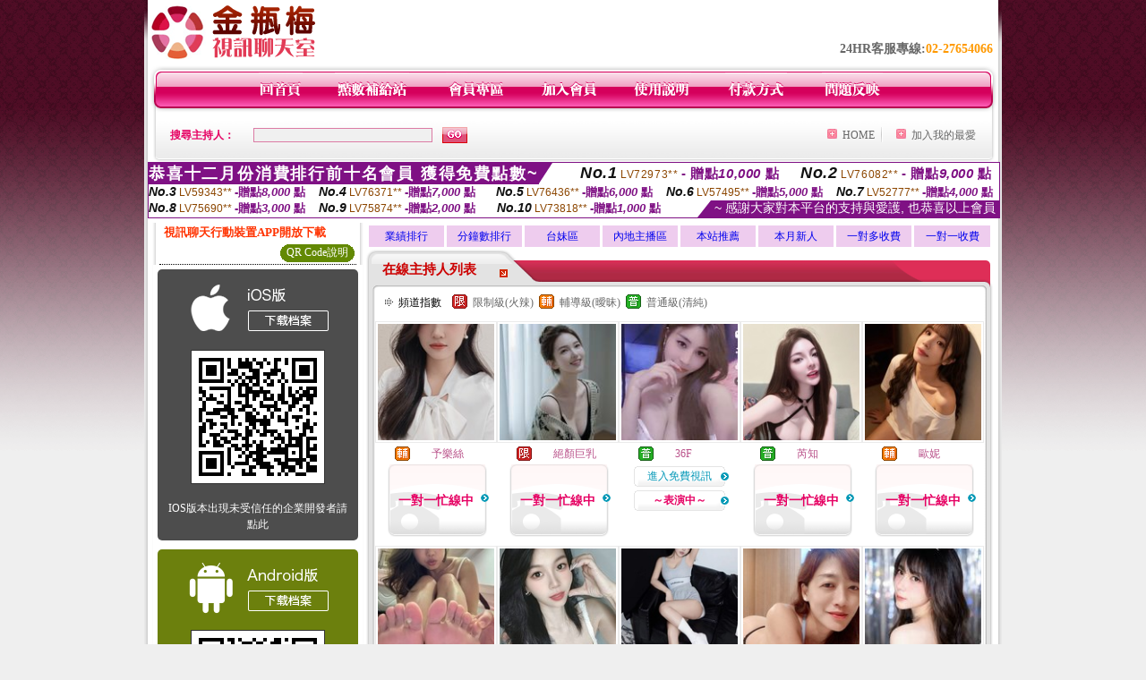

--- FILE ---
content_type: text/html; charset=Big5
request_url: http://176740.stvx2.com/index.phtml?CHANNEL=R52&FID=176740
body_size: 18762
content:
<html>

<head>
<title>
5278 線上直播</title>
<meta http-equiv="PICS-Label" content='(PICS-1.1 "http://www.ticrf.org.tw/chinese/html/06-rating-v11.htm" l gen true for "http://176740.stvx2.com" r (s 3 l 3 v 3 o 0))'>
<meta http-equiv=content-type content="text/html; charset=big5">
<meta name="Keywords" content="訊免費比基尼美女寫真圖片av女優無碼成人免費視訊美女脫衣影片線上免費看情色影音台灣情色無碼制服女優無碼電影色情圖小說熊貓貼圖成人網特殊情色圖貼亞洲成人影音城ut成人影音網美女內衣圖藝能人ryu聊天視訊mem做愛自
天UT美女私聊視頻UT美女直播側錄UT夫妻直播微信群UT美女隨機視頻聊天室UT美女隨機視頻UT午夜美女視頻聊天室UT美女聊天視頻福利UT在線女主播直播UT視頻直播微信群UT美女親熱視頻UT網聊寂寞視頻UT網聊視頻聊天UT金瓶梅視">
<meta name="description" content="訊免費比基尼美女寫真圖片av女優無碼成人免費視訊美女脫衣影片線上免費看情色影音台灣情色無碼制服女優無碼電影色情圖小說熊貓貼圖成人網特殊情色圖貼亞洲成人影音城ut成人影音網美女內衣圖藝能人ryu聊天視訊mem做愛自
天UT美女私聊視頻UT美女直播側錄UT夫妻直播微信群UT美女隨機視頻聊天室UT美女隨機視頻UT午夜美女視頻聊天室UT美女聊天視頻福利UT在線女主播直播UT視頻直播微信群UT美女親熱視頻UT網聊寂寞視頻UT網聊視頻聊天UT金瓶梅視">
<style type="text/css"><!--
.text {
	font-size: 12px;
	line-height: 15px;
	color: #000000;
	text-decoration: none;
}

.link {
	font-size: 12px;
	line-height: 15px;
	color: #000000;
	text-decoration: underline;
}

.link_menu {
	font-size: 15px;
	line-height: 24px;
	text-decoration: underline;
}

.SS {font-size: 10px;line-height: 14px;}
.S {font-size: 11px;line-height: 16px;}
.M {font-size: 13px;line-height: 18px;}
.L {font-size: 15px;line-height: 20px;}
.LL {font-size: 17px;line-height: 22px;}


.t01 {
	font-family: "新細明體";
	font-size: 12px;
	color: #FFFFFF;
}
.t02 {
	font-family: "新細明體";
	font-size: 12px;
	line-height: 14px;
	color: #666666;
	text-decoration: underline;
}
.t03 {
	font-family: "新細明體";
	font-size: 12px;
	line-height: 18px;
	color: #000000;
}
.t04 {
	font-family: "新細明體";
	font-size: 12px;
	color: #FF0066;
}
.t05 {
	font-family: "新細明體";
	font-size: 12px;
	color: #000000;
}
.t06 {
	font-family: "新細明體";
	font-size: 12px;
	color: #FFFFFF;
}
.text1{
	font-family: "新細明體";
	font-size: 12px;
	color: #666666;
}
.text2{
	font-family: "新細明體";
	font-size: 15px;
	color: #990033;
}
.text3{
	font-family: "新細明體";
	font-size: 15px;
	color: #000066;
}
.text4{
	font-family: "新細明體";
	font-size: 12px;
	color: #FF6600;
}
.text5 {
	font-family: "新細明體";
	font-size: 15px;
	color: #000000;
}
.text6 {
	font-family: "新細明體";
	font-size: 12px;
	color: #FF6600;
}
.text7 {
	font-family: "新細明體";
	font-size: 15px;
	color: #FFFFFF;
	font-weight: bold;
}
.manu-black12b {
	font-size:12px;
	font-weight:bold;
	color:#000000;
	height:26px;
	text-align:center;
	line-height:24px;
	background-image: url(images/explain_02.gif);
	background-repeat: repeat-x;
	background-position: center center;
	border-left:#ffffff 1px solid;
	border-right:#ffffff 1px solid;
}
.manu-black12b a:link,.manu-black12b a:visited {color:#000000;}
.manu-black12b a:hover {color:#e60163;}

.manu-white12 {
	font-size:12px;
	color:#ffffff;
	text-align:center;
	height:26px;
	line-height:24px;
	background-image: url(images/explain_04.gif);
	background-repeat: repeat-x;
	background-position: center center;
	border-left:#ffffff 1px solid;
	border-right:#ffffff 1px solid;
}
.manu-white12 a:link,.manu-white12 a:visited {color:#ffffff;}
.manu-white12 a:hover {color:#eeeeee;}
.red-16b {font-size: 16px;font-weight: bold;color:#dc0a8f;line-height:30px;}
.red-16c {font-size: 16px;font-weight: bold;color:#f7006b;line-height:30px;}
.txt-gray {overflow:auto;border:#f4f4f4 1px solid;background-color:#f4f4f4;height:16px;color:#666666;font-size:12px;width:99%;height:125px;}
--></style>
<link href="css/main.css" rel="stylesheet" type="text/css" />
<link href="css/index.css" rel="stylesheet" type="text/css" />
<link href="css/zhuchiren.css" rel="stylesheet" type="text/css" />
<link href="css/baoxiang.css" rel="stylesheet" type="text/css" />
<script src='Scripts/AC_RunActiveContent.js' type='text/javascript'></script>
<script language="JavaScript" type="text/JavaScript">
function CHAT_GO(AID,FORMNAME){
document.form1_GO.AID.value=AID;
document.form1_GO.ROOM.value=AID;
document.form1_GO.MID.value=10000;
if(FORMNAME.uname.value=="" || FORMNAME.uname.value.indexOf("請輸入")!=-1)    {
  alert("請輸入暱稱");
  FORMNAME.uname.focus();
}else{
  var AWidth = screen.width-20;
  var AHeight = screen.height-80;
  if( document.all || document.layers ){
  utchat10000=window.open("","utchat10000","width="+AWidth+",height="+AHeight+",resizable=yes,toolbar=no,location=no,directories=no,status=no,menubar=no,copyhistory=no,top=0,left=0");
  }else{
  utchat10000=window.open("","utchat10000","width="+AWidth+",height="+AHeight+",resizable=yes,toolbar=no,location=no,directories=no,status=no,menubar=no,copyhistory=no,top=0,left=0");
  }
  document.form1_GO.uname.value=FORMNAME.uname.value;
  document.form1_GO.sex.value=FORMNAME.sex.value;
  document.form1_GO.submit();
}
}


function CHAT_GO123(AID){
  document.form1_GO.AID.value=AID;
  document.form1_GO.ROOM.value=AID;
  document.form1_GO.MID.value=10000;
  if(document.form1_GO.uname.value=="")    {
    alert("請輸入暱稱");
  }else{
    var AWidth = screen.width-20;
    var AHeight = screen.height-80;
    if( document.all || document.layers ){
    utchat10000=window.open("","utchat10000","width="+AWidth+",height="+AHeight+",resizable=yes,toolbar=no,location=no,directories=no,status=no,menubar=no,copyhistory=no,top=0,left=0");
    }else{
    utchat10000=window.open("","utchat10000","width="+AWidth+",height="+AHeight+",resizable=yes,toolbar=no,location=no,directories=no,status=no,menubar=no,copyhistory=no,top=0,left=0");
    }
    document.form1_GO.submit();
  }
}

function MM_swapImgRestore() { //v3.0
  var i,x,a=document.MM_sr; for(i=0;a&&i<a.length&&(x=a[i])&&x.oSrc;i++) x.src=x.oSrc;
}

function MM_preloadImages() { //v3.0
  var d=document; if(d.images){ if(!d.MM_p) d.MM_p=new Array();
    var i,j=d.MM_p.length,a=MM_preloadImages.arguments; for(i=0; i<a.length; i++)
    if (a[i].indexOf("#")!=0){ d.MM_p[j]=new Image; d.MM_p[j++].src=a[i];}}
}

function MM_findObj(n, d) { //v4.01
  var p,i,x;  if(!d) d=document; if((p=n.indexOf("?"))>0&&parent.frames.length) {
    d=parent.frames[n.substring(p+1)].document; n=n.substring(0,p);}
  if(!(x=d[n])&&d.all) x=d.all[n]; for (i=0;!x&&i<d.forms.length;i++) x=d.forms[i][n];
  for(i=0;!x&&d.layers&&i<d.layers.length;i++) x=MM_findObj(n,d.layers[i].document);
  if(!x && d.getElementById) x=d.getElementById(n); return x;
}

function MM_swapImage() { //v3.0
  var i,j=0,x,a=MM_swapImage.arguments; document.MM_sr=new Array; for(i=0;i<(a.length-2);i+=3)
   if ((x=MM_findObj(a[i]))!=null){document.MM_sr[j++]=x; if(!x.oSrc) x.oSrc=x.src; x.src=a[i+2];}
}


 function aa() {
   if (window.event.ctrlKey)
       {
     window.event.returnValue = false;
         return false;
       }
 }
 function bb() {
   window.event.returnValue = false;
 }
function MM_openBrWindow(theURL,winName,features) { //v2.0
 window.open(theURL,winName,features);
}


//-->
</script>

</head>
<!--body bgcolor=#000000 text=#000000 link=#0000CC vlink=#3987C6 topMargin=5 marginheight=0 marginwidth=0-->
<body>
<center><div id='main'><div id='main-l'><img src='images/mm69-bg-left.gif' width='4' height='50' /></div><div id='main-m'><table width='950' border='0' align='center' cellpadding='0' cellspacing='0' bgcolor='#FFFFFF'><tr><td width='235' height='70' align='left' valign='middle'><img src='images/mm69_logo.gif' width='235' height='66' /></td><td width='715' align='right' valign='bottom'><span class='black14-b'>24HR客服專線:</span><span class='tel-b'>02-27654066</span>&nbsp;&nbsp;</td></tr><tr><td colspan='2' align='left' valign='middle'><img src='images/mm69_05.gif' width='950' height='10' /></td></tr></table><table width='950' border='0' align='center' cellpadding='0' cellspacing='0' bgcolor='#FFFFFF'><tr><td width='16' align='left' background='images/mm69_08.gif'><img src='images/mm69_07.gif' width='16' height='41' /></td><td width='919' background='images/mm69_08.gif'><table width='730' border='0' align='center' cellpadding='0' cellspacing='0'><tr><td align='center'><a href='./index.phtml?FID=176740'><img src='images/mm69_10.gif' width='49' height='41' border='0' /></a></td><td align='center'><img src='images/mm69_08.gif' width='1' height='41' /></td><td align='center'><a href='/PAY1/?UID=&FID=176740' TARGET='_blank'><img src='images/mm69_12.gif' width='83' height='41' /></a></td><td align='center'><img src='images/mm69_08.gif' width='1' height='41' /></td><td align='center'><a href='./index.phtml?PUT=up_logon&FID=176740'><img src='images/mm69_14.gif' width='67' height='41' border='0' /></a></td><td align='center'><img src='images/mm69_08.gif' width='1' height='41' /></td><td align='center'><a href='./index.phtml?PUT=up_reg&s=1&FID=176740'><img src='images/mm69_16.gif' width='67' height='41' border='0' /></a></td><td align='center'><img src='images/mm69_08.gif' width='1' height='41' /></td><td align='center'><a href='./index.phtml?PUT=faq&FID=176740'><img src='images/mm69_18.gif' width='66' height='41' border='0' /></a></td><td align='center'><img src='images/mm69_08.gif' width='1' height='41' /></td><td align='center'><a href='./index.phtml?PUT=pay_doc1&FID=176740'><img src='images/mm69_20.gif' width='69' height='41' border='0' /></a></td><td align='center'><img src='images/mm69_08.gif' width='1' height='41' /></td><td align='center'><a href='./index.phtml?PUT=mailbox&FID=176740'><img src='images/mm69_22.gif' width='68' height='41' border='0' /></a></td></tr></table></td><td width='15' align='right' background='images/mm69_08.gif'><img src='images/mm69_24.gif' width='15' height='41' /></td></tr></table><SCRIPT language='JavaScript'>function CHECK_SEARCH_KEY(FORMNAME){var error;if (FORMNAME.KEY_STR.value.length<2){alert('您輸入的搜尋字串必需多於 2 字元!!');FORMNAME.KEY_STR.focus();return false;}return true;}</SCRIPT><table width='950' height='60' border='0' align='center' cellpadding='0' cellspacing='0'><tr><form name='SEARCHFORM' action='./index.phtml' align=center method=POST onSubmit='return CHECK_SEARCH_KEY(SEARCHFORM);'><input type=hidden name='PUT' value=''><input type=hidden name='FID' value='176740'><td class='top-bg'><table width='900' border='0' align='center' cellpadding='0' cellspacing='0'><tr><td width='93' align='left' class='red12-b'>搜尋主持人：</td><td width='211'><input name='KEY_STR' type='text' class='input-red-border' VALUE='' /></td><td width='191'><input type='image' src='images/mm69_go.gif' width='28' height='18' /></td><td align='right' valign='middle' class='gray-12'>&nbsp;&nbsp;</td><td align='right' width='80' valign='middle' class='gray-12'><img src='images/mm69_add.gif' width='11' height='11' />&nbsp;&nbsp;<a href='./index.phtml?FID=176740'>HOME</a>&nbsp;</td><td width='10' align='center' valign='middle' class='gray-12'><img src='images/mm69-line.gif' /></td><td width='100' align='right' valign='middle' class='gray-12'><img src='images/mm69_add.gif' width='11' height='11' />&nbsp;&nbsp;<a href='javascript:window.external.AddFavorite ("http://176740.stvx2.com","5278 線上直播")'>加入我的最愛</a></td></form></tr></table></td></tr></table><table width='0' border='0' cellpadding='0' cellspacing='0'><TR><TD></TD></TR><form method='POST' action='/V4/index.phtml'  target='utchat10000' name='form1_GO'><input type='HIDDEN' name='uname' value=''><input type='HIDDEN' name='password' value=''><input type='HIDDEN' name='sex' value=''><input type='HIDDEN' name='sextype' value=''><input type='HIDDEN' name='age' value=''><input type='HIDDEN' name='MID' value='176740'><input type='HIDDEN' name='UID' value=''><input type='HIDDEN' name='ROOM' value=''><input type='HIDDEN' name='AID' value=''><input type='HIDDEN' name='FID' value='176740'><input type='HIDDEN' name='ACTIONTYPE' value='AUTO'></form></TABLE><SCRIPT>
function CHATGO(AID,ACTIONTYPE){
  //document.FORM_GO_CHAT.ACTIONTYPE.value=ACTIONTYPE;
  //document.FORM_GO_CHAT.AID.value=AID;
  //document.FORM_GO_CHAT.ROOM.value=AID;
  //document.FORM_GO_CHAT.MID.value=10000;
  var AW = screen.availWidth;
  var AH = screen.availHeight;
 if( document.all || document.layers ){
   utchat10000=window.open('./V4MEIMEI69/index.phtml?ACTIONTYPE='+ACTIONTYPE+'&MID=10000&ROOM='+AID+'&AID='+AID+'&FID=176740','utchat10000','width='+AW+',height='+AH+',resizable=yes,toolbar=no,location=no,directories=no,status=no,menubar=no,copyhistory=no,top=0,left=0,scrollbars=yes');
 }else{
   utchat10000=window.open('./V4MEIMEI69/index.phtml?ACTIONTYPE='+ACTIONTYPE+'&MID=10000&ROOM='+AID+'&AID='+AID+'&FID=176740','utchat10000','width='+AW+',height='+AH+',resizable=yes,toolbar=no,location=no,directories=no,status=no,menubar=no,copyhistory=no,top=0,left=0,scrollbars=yes');
 }}</SCRIPT><table width='0' border='0' cellpadding='0' cellspacing='0'><TR><TD></TD></TR>
<form method='GET' action='./V4MEIMEI69/index.phtml'  target='utchat10000' name='FORM_GO_CHAT'>
<input type='HIDDEN' name='uname' value=''>
<input type='HIDDEN' name='password' value=''>
<input type='HIDDEN' name='sex' value=''>
<input type='HIDDEN' name='sextype' value=''>
<input type='HIDDEN' name='age' value=''>
<input type='HIDDEN' name='NICKNAME' value=''><input type='HIDDEN' name='USERID' value=''><input type='HIDDEN' name='USER_PASSWORD' value=''><input type='HIDDEN' name='ACTIONTYPE' value=''><input type='HIDDEN' name='MID' value='176740'>
<input type='HIDDEN' name='UID' value=''>
<input type='HIDDEN' name='ROOM' value=''>
<input type='HIDDEN' name='AID' value=''>
<input type='HIDDEN' name='FID' value='176740'>
</form></TABLE><div style="margin: auto;width: 950px;border:1px solid #7f1184; font-family:Helvetica, Arial, 微軟正黑體 ,sans-serif;font-size: 13px; background-color: #ffffff">
<table border="0" cellpadding="0" cellspacing="0" width="100%">
            <tr>
              <td align="left" valign="top">
                <table border="0" cellpadding="0" cellspacing="0" height="23">
                  <tr>
                    <td height="23" bgcolor="#7f1184"><b style="letter-spacing:0.1em;color:#FFFFFF;font-size:18px"> 恭喜十二月份消費排行前十名會員 獲得免費點數~</b></td>
                    <td align="left" valign="top" width="15">
                      <div style="border-style:solid;border-width: 23px 15px 0 0;border-color: #7e1184 transparent transparent transparent;"></div>
                    </td>
                  </tr>
                </table>
              </td>
              <td align="left" style="letter-spacing:0.05em">
                <b style="color:#111111;font-size:18px"><em>No.1</em></b>&nbsp;<span style="color:#8c4600">LV72973**</span>
                <b style="color:#7f1184;font-size:15px"> - 贈點<em>10,000</em> 點</b>
              </td>
              <td align="center" style="letter-spacing:0.05em">
                <b style="color:#111111;font-size:18px"><em>No.2</em></b>&nbsp;<span style="color:#8c4600">LV76082**</span>
                <b style="color:#7f1184;font-size:15px"> - 贈點<em>9,000</em> 點</b>
              </td>
            </tr>
          </table>
          <table border="0" cellpadding="0" cellspacing="0" width="100%">
            <tr>
              <td width="20%">
                <b style="color:#111111;font-size:14px"><em>No.3</em></b>&nbsp;<span style="color:#8c4600;font-size:12px">LV59343**</span>
                <b style="color:#7f1184;font-size:13px"> -贈點<em>8,000</em> 點</b>
              </td>
              <td width="20%">
                <b style="color:#111111;font-size:14px"><em>No.4</em></b>&nbsp;<span style="color:#8c4600;font-size:12px">LV76371**</span>
                <b style="color:#7f1184;font-size:13px"> -贈點<em>7,000</em> 點</b>
              </td>
              <td align="center" width="20%">
                <b style="color:#111111;font-size:14px"><em>No.5</em></b>&nbsp;<span style="color:#8c4600;font-size:12px">LV76436**</span>
                <b style="color:#7f1184;font-size:13px"> -贈點<em>6,000</em> 點</b>
              </td>
              <td align="center">
                <b style="color:#111111;font-size:14px"><em>No.6</em></b>&nbsp;<span style="color:#8c4600;font-size:12px">LV57495**</span>
                <b style="color:#7f1184;font-size:13px"> -贈點<em>5,000</em> 點</b>
              </td>
              <td align="center">
                <b style="color:#111111;font-size:14px"><em>No.7</em></b>&nbsp;<span style="color:#8c4600;font-size:12px">LV52777**</span>
                <b style="color:#7f1184;font-size:13px"> -贈點<em>4,000</em> 點</b>
              </td>
            </tr>
          </table>
          <table border="0" cellpadding="0" cellspacing="0" width="100%">
            <tr>
              <td width="20%">
                <b style="color:#111111;font-size:14px"><em>No.8</em></b>&nbsp;<span style="color:#8c4600;font-size:12px">LV75690**</span>
                <b style="color:#7f1184;font-size:13px"> -贈點<em>3,000</em> 點</b>
              </td>
              <td width="20%">
                <b style="color:#111111;font-size:14px"><em>No.9</em></b>&nbsp;<span style="color:#8c4600;font-size:12px">LV75874**</span>
                <b style="color:#7f1184;font-size:13px"> -贈點<em>2,000</em> 點</b>
              </td>
              <td align="center">
                <b style="color:#111111;font-size:14px"><em>No.10</em></b>&nbsp;<span style="color:#8c4600;font-size:12px">LV73818**</span>
                <b style="color:#7f1184;font-size:13px"> -贈點<em>1,000</em> 點</b>
              </td>
              <td align="right" valign="bottom">
                <table border="0" cellpadding="0" cellspacing="0">
                  <tr>
                    <td align="right" valign="top" width="15">
                      <div style="border-style: solid;border-width:0 0 19px 15px;border-color: transparent transparent #7e1184 transparent;"></div>
                    </td>
                    <td bgcolor="#7f1184" style="color:#FFFFFF;font-size:14px">&nbsp;~ 感謝大家對本平台的支持與愛護, 也恭喜以上會員&nbsp;</td>
                  </tr>
                </table>
              </td>
            </tr>
          </table>
        </div>
<table width='100%' border='0' cellpadding='0' cellspacing='0' bgcolor='#FFFFFF'><tr><td height='5'></td></tr></table><table width='938' border='0' align='center' cellpadding='0' cellspacing='0'><table width='938' border='0' align='center' cellpadding='0' cellspacing='0'><tr><td width='234' align='center' valign='top' class='box-bg3'><!--app下載-->
 <table width='220' border='0' align='center' cellpadding='2' cellspacing='0' bgcolor='#FFFFFF' style='border-bottom:1px dotted '>
<tr>
<td width='100%' style='padding-left:5px;'><strong><font color='#FF3300' class='M'>視訊聊天行動裝置APP開放下載</font></strong></td>
</tr>

<tr>
<td>
<table width='100%' border='0' align='CENTER' cellpadding='0' cellspacing='0' bgcolor='#FFFFFF'>
<tr><!--td width='83' height='20' align='center' background='/APK/images/app_btnbg.gif'>
<a href='/APK/app.phtml' target='_blank' style='font-size:12px; color:#FFFFFF'>APP使用說明</a></td-->
<td>&nbsp;</td><td width='83' height='20' align='center' background='/APK/images/app_btnbg.gif'><a href='/APK/qrcode.phtml' target='_blank' style='font-size:12px; color:#FFFFFF'>QR Code說明</a></td></tr>
<tr></tr>
</table>
</td>
</tr>
</table>
<table width='100%' border='0' align='center' cellpadding='5' cellspacing='0' bgcolor='#FFFFFF' style='margin-bottom:10px'>
<tr>
<td>
<table width='100%' align='center' bgcolor='#4d4d4d' cellspacing='0'style='color:#ffffff;line-height:1.5;border-radius: 5px;'>
<tr><td align='center' style='padding-top:5px'><a href='/APK/?WEBID=U69&O1=IOS&FID=176740' target='_top'><img src='/APK/images/iosapp_btncn.png' border='0'></a></td></tr><tr><td align='center' style='padding:9px'><a href='/APK/?WEBID=U69&O1=IOS&FID=176740' target='_top'><img src='/APK/U69/PNG/IOS/AAWEB285.png' style='border:1px solid #333333'></a></td></tr>
<tr><td align='center' style='padding:9px'>
<a href='https://support.apple.com/zh-tw/HT204460' target='_blank'><FONT COLOR='#FFFFFF'>IOS版本出現未受信任的企業開發者請點此</FONT></a>
</td></tr>


</table>
</td>
</tr>
<tr>
<td>
<table width='100%' align='center' bgcolor='#6c800d' cellspacing='0'style='color:#ffffff;line-height:1.5;border-radius: 5px;'>
<tr><td align='center' style='padding-top:5px'><a href='/APK/?WEBID=U69&O1=AN&FID=176740'><img src='/APK/images/androidapp_btncn.png' border='0'></a></td></tr>
<!--android QRcode-->
<tr><td align='center' style='padding:9px'><a href='/APK/?WEBID=U69&O1=AN&FID=176740'><img src='/APK/U69/PNG/AN/AAWEB285.png' style='border:1px solid #333333'></a></td></tr>

<tr><td align='center' style='padding:9px'>
<a href='http://happy-yblog.blogspot.tw/2013/11/android-unknown-sources.html' target='_blank'><FONT COLOR='#FFFFFF'>Android版本需開啟允許未知來源</a>
</td></tr>


</table>
</td>
</tr>
<!--tr>
<td align='left'>
<a href='/APK/faq.phtml#faq1-09' target='_blank' style='color:#0088cc'> → iOS安裝後出現 '尚未信任企業級開發人員' 請點此</a><br>
<a href='/APK/faq.phtml#faq1-10' target='_blank' style='color:#0088cc'> → 暫不支援QQ 與微信掃一掃, 其它下載方式請點此</a> <br>
</td>
</tr--><tr><td align='left'></td></tr></table><!--app下載 end--><table width='234' border='0' align='center' cellpadding='0' cellspacing='0'><tr><td height='8' bgcolor='#FFFFFF'></td></tr><tr><td class='manu-1'></td></tr><tr><td align='center' valign='bottom' class='xinren-pic'><img src='images/mm69_66.jpg' /></td></tr><tr><td align='center' valign='bottom'><table width='100%' border='0' cellspacing='0' cellpadding='0' style='margin-top:10px;'><tr><td width='13%' align='right'><B><FONT COLOR='RED'>1</FONT></B></td><td width='29%' align='right' class='xinren-pic-s'><br />&nbsp;<A href='./?PUT=a_show&AID=295479&FID=176740&R2=&CHANNEL=' ><img src='/A_PH/295479/1-135x135.jpg' /></a></td><td width='58%' align='center' valign='middle' class='gray-12'><table width='100%' border='0' cellspacing='0' cellpadding='0'><TR><TD WIDTH='30' ALIGN='CENTER'><img src='/images/slevel0.gif' width='17' height='16' BORDER=0 ALT='節目等級為普通級適合所有年齡層進入'></TD><TD ALIGN='LEFT'><A href='./?PUT=a_show&AID=295479&FID=176740&R2=&CHANNEL=' >呼呼慾出 </a></TD></TR></TABLE><span class='red12-b'>~表演中~</span></td></tr><tr><td width='13%' align='right'><B><FONT COLOR='RED'>2</FONT></B></td><td width='29%' align='right' class='xinren-pic-s'><br />&nbsp;<A href='./?PUT=a_show&AID=295416&FID=176740&R2=&CHANNEL=' ><img src='/A_PH/295416/1-135x135.jpg' /></a></td><td width='58%' align='center' valign='middle' class='gray-12'><table width='100%' border='0' cellspacing='0' cellpadding='0'><TR><TD WIDTH='30' ALIGN='CENTER'><img src='/images/slevel0.gif' width='17' height='16' BORDER=0 ALT='節目等級為普通級適合所有年齡層進入'></TD><TD ALIGN='LEFT'><A href='./?PUT=a_show&AID=295416&FID=176740&R2=&CHANNEL=' >越南金字 </a></TD></TR></TABLE><A href="Javascript:CHATGO('295416','4');"><span class='pink12'>~我在線上~</span></a></td></tr><tr><td width='13%' align='right'><B><FONT COLOR='RED'>3</FONT></B></td><td width='29%' align='right' class='xinren-pic-s'><br />&nbsp;<A href='./?PUT=a_show&AID=295403&FID=176740&R2=&CHANNEL=' ><img src='/A_PH/295403/1-135x135.jpg' /></a></td><td width='58%' align='center' valign='middle' class='gray-12'><table width='100%' border='0' cellspacing='0' cellpadding='0'><TR><TD WIDTH='30' ALIGN='CENTER'><img src='/images/slevel1.gif' width='17' height='16' BORDER=0 ALT='節目等級為限制級適合年齡滿21歲之成人進入'></TD><TD ALIGN='LEFT'><A href='./?PUT=a_show&AID=295403&FID=176740&R2=&CHANNEL=' >甜甜可愛 </a></TD></TR></TABLE><A href="Javascript:CHATGO('295403','4');"><span class='pink12'>~我在線上~</span></a></td></tr><tr><td width='13%' align='right'><B><FONT COLOR='RED'>4</FONT></B></td><td width='29%' align='right' class='xinren-pic-s'><br />&nbsp;<A href='./?PUT=a_show&AID=295402&FID=176740&R2=&CHANNEL=' ><img src='/A_PH/295402/1-135x135.jpg' /></a></td><td width='58%' align='center' valign='middle' class='gray-12'><table width='100%' border='0' cellspacing='0' cellpadding='0'><TR><TD WIDTH='30' ALIGN='CENTER'><img src='/images/slevel1.gif' width='17' height='16' BORDER=0 ALT='節目等級為限制級適合年齡滿21歲之成人進入'></TD><TD ALIGN='LEFT'><A href='./?PUT=a_show&AID=295402&FID=176740&R2=&CHANNEL=' >小小迷妹 </a></TD></TR></TABLE><A href="Javascript:CHATGO('295402','4');"><span class='pink12'>~我在線上~</span></a></td></tr><tr><td width='13%' align='right'><B><FONT COLOR='RED'>5</FONT></B></td><td width='29%' align='right' class='xinren-pic-s'><br />&nbsp;<A href='./?PUT=a_show&AID=295399&FID=176740&R2=&CHANNEL=' ><img src='/A_PH/295399/1-135x135.jpg' /></a></td><td width='58%' align='center' valign='middle' class='gray-12'><table width='100%' border='0' cellspacing='0' cellpadding='0'><TR><TD WIDTH='30' ALIGN='CENTER'><img src='/images/slevel0.gif' width='17' height='16' BORDER=0 ALT='節目等級為普通級適合所有年齡層進入'></TD><TD ALIGN='LEFT'><A href='./?PUT=a_show&AID=295399&FID=176740&R2=&CHANNEL=' >母狗會秀 </a></TD></TR></TABLE><span class='red12-b'>~表演中~</span></td></tr><tr><td width='13%' align='right'><B><FONT COLOR='RED'>6</FONT></B></td><td width='29%' align='right' class='xinren-pic-s'><br />&nbsp;<A href='./?PUT=a_show&AID=295333&FID=176740&R2=&CHANNEL=' ><img src='/A_PH/295333/1-135x135.jpg' /></a></td><td width='58%' align='center' valign='middle' class='gray-12'><table width='100%' border='0' cellspacing='0' cellpadding='0'><TR><TD WIDTH='30' ALIGN='CENTER'><img src='/images/slevel1.gif' width='17' height='16' BORDER=0 ALT='節目等級為限制級適合年齡滿21歲之成人進入'></TD><TD ALIGN='LEFT'><A href='./?PUT=a_show&AID=295333&FID=176740&R2=&CHANNEL=' >沈佳云 </a></TD></TR></TABLE><A href="Javascript:CHATGO('295333','4');"><span class='pink12'>~我在線上~</span></a></td></tr><tr><td width='13%' align='right'><B><FONT COLOR='RED'>7</FONT></B></td><td width='29%' align='right' class='xinren-pic-s'><br />&nbsp;<A href='./?PUT=a_show&AID=295289&FID=176740&R2=&CHANNEL=' ><img src='/A_PH/295289/1-135x135.jpg' /></a></td><td width='58%' align='center' valign='middle' class='gray-12'><table width='100%' border='0' cellspacing='0' cellpadding='0'><TR><TD WIDTH='30' ALIGN='CENTER'><img src='/images/slevel2.gif' width='17' height='16' BORDER=0 ALT='節目等級為輔導級適合年齡滿18歲之成人進入'></TD><TD ALIGN='LEFT'><A href='./?PUT=a_show&AID=295289&FID=176740&R2=&CHANNEL=' >越南翠公 </a></TD></TR></TABLE><A href="Javascript:CHATGO('295289','4');"><span class='pink12'>~我在線上~</span></a></td></tr><tr><td width='13%' align='right'><B><FONT COLOR='RED'>8</FONT></B></td><td width='29%' align='right' class='xinren-pic-s'><br />&nbsp;<A href='./?PUT=a_show&AID=295265&FID=176740&R2=&CHANNEL=' ><img src='/A_PH/295265/1-135x135.jpg' /></a></td><td width='58%' align='center' valign='middle' class='gray-12'><table width='100%' border='0' cellspacing='0' cellpadding='0'><TR><TD WIDTH='30' ALIGN='CENTER'><img src='/images/slevel0.gif' width='17' height='16' BORDER=0 ALT='節目等級為普通級適合所有年齡層進入'></TD><TD ALIGN='LEFT'><A href='./?PUT=a_show&AID=295265&FID=176740&R2=&CHANNEL=' >越南遺書 </a></TD></TR></TABLE><A href="Javascript:CHATGO('295265','4');"><span class='pink12'>~我在線上~</span></a></td></tr><tr><td width='13%' align='right'><B><FONT COLOR='RED'>9</FONT></B></td><td width='29%' align='right' class='xinren-pic-s'><br />&nbsp;<A href='./?PUT=a_show&AID=295027&FID=176740&R2=&CHANNEL=' ><img src='/A_PH/295027/1-135x135.jpg' /></a></td><td width='58%' align='center' valign='middle' class='gray-12'><table width='100%' border='0' cellspacing='0' cellpadding='0'><TR><TD WIDTH='30' ALIGN='CENTER'><img src='/images/slevel2.gif' width='17' height='16' BORDER=0 ALT='節目等級為輔導級適合年齡滿18歲之成人進入'></TD><TD ALIGN='LEFT'><A href='./?PUT=a_show&AID=295027&FID=176740&R2=&CHANNEL=' >戀愛教主 </a></TD></TR></TABLE><A href="Javascript:CHATGO('295027','4');"><span class='pink12'>~我在線上~</span></a></td></tr><tr><td width='13%' align='right'><B><FONT COLOR='RED'>10</FONT></B></td><td width='29%' align='right' class='xinren-pic-s'><br />&nbsp;<A href='./?PUT=a_show&AID=295025&FID=176740&R2=&CHANNEL=' ><img src='/A_PH/295025/1-135x135.jpg' /></a></td><td width='58%' align='center' valign='middle' class='gray-12'><table width='100%' border='0' cellspacing='0' cellpadding='0'><TR><TD WIDTH='30' ALIGN='CENTER'><img src='/images/slevel1.gif' width='17' height='16' BORDER=0 ALT='節目等級為限制級適合年齡滿21歲之成人進入'></TD><TD ALIGN='LEFT'><A href='./?PUT=a_show&AID=295025&FID=176740&R2=&CHANNEL=' >小悅 </a></TD></TR></TABLE><A href="Javascript:CHATGO('295025','4');"><span class='pink12'>~我在線上~</span></a></td></tr><tr><td width='13%' align='right'><B><FONT COLOR='RED'>11</FONT></B></td><td width='29%' align='right' class='xinren-pic-s'><br />&nbsp;<A href='./?PUT=a_show&AID=295018&FID=176740&R2=&CHANNEL=' ><img src='/A_PH/295018/1-135x135.jpg' /></a></td><td width='58%' align='center' valign='middle' class='gray-12'><table width='100%' border='0' cellspacing='0' cellpadding='0'><TR><TD WIDTH='30' ALIGN='CENTER'><img src='/images/slevel2.gif' width='17' height='16' BORDER=0 ALT='節目等級為輔導級適合年齡滿18歲之成人進入'></TD><TD ALIGN='LEFT'><A href='./?PUT=a_show&AID=295018&FID=176740&R2=&CHANNEL=' >韓嬉 </a></TD></TR></TABLE><span class='red12-b'>~表演中~</span></td></tr><tr><td width='13%' align='right'><B><FONT COLOR='RED'>12</FONT></B></td><td width='29%' align='right' class='xinren-pic-s'><br />&nbsp;<A href='./?PUT=a_show&AID=294906&FID=176740&R2=&CHANNEL=' ><img src='/A_PH/294906/1-135x135.jpg' /></a></td><td width='58%' align='center' valign='middle' class='gray-12'><table width='100%' border='0' cellspacing='0' cellpadding='0'><TR><TD WIDTH='30' ALIGN='CENTER'><img src='/images/slevel1.gif' width='17' height='16' BORDER=0 ALT='節目等級為限制級適合年齡滿21歲之成人進入'></TD><TD ALIGN='LEFT'><A href='./?PUT=a_show&AID=294906&FID=176740&R2=&CHANNEL=' >如意兒 </a></TD></TR></TABLE><span class='red12-b'>~表演中~</span></td></tr><tr><td width='13%' align='right'><B><FONT COLOR='RED'>13</FONT></B></td><td width='29%' align='right' class='xinren-pic-s'><br />&nbsp;<A href='./?PUT=a_show&AID=294891&FID=176740&R2=&CHANNEL=' ><img src='/A_PH/294891/1-135x135.jpg' /></a></td><td width='58%' align='center' valign='middle' class='gray-12'><table width='100%' border='0' cellspacing='0' cellpadding='0'><TR><TD WIDTH='30' ALIGN='CENTER'><img src='/images/slevel1.gif' width='17' height='16' BORDER=0 ALT='節目等級為限制級適合年齡滿21歲之成人進入'></TD><TD ALIGN='LEFT'><A href='./?PUT=a_show&AID=294891&FID=176740&R2=&CHANNEL=' >曲奇小貓 </a></TD></TR></TABLE><span class='red12-b'>~表演中~</span></td></tr><tr><td width='13%' align='right'><B><FONT COLOR='RED'>14</FONT></B></td><td width='29%' align='right' class='xinren-pic-s'><br />&nbsp;<A href='./?PUT=a_show&AID=294778&FID=176740&R2=&CHANNEL=' ><img src='/A_PH/294778/1-135x135.jpg' /></a></td><td width='58%' align='center' valign='middle' class='gray-12'><table width='100%' border='0' cellspacing='0' cellpadding='0'><TR><TD WIDTH='30' ALIGN='CENTER'><img src='/images/slevel1.gif' width='17' height='16' BORDER=0 ALT='節目等級為限制級適合年齡滿21歲之成人進入'></TD><TD ALIGN='LEFT'><A href='./?PUT=a_show&AID=294778&FID=176740&R2=&CHANNEL=' >是又又呀 </a></TD></TR></TABLE><span class='red12-b'>~表演中~</span></td></tr><tr><td width='13%' align='right'><B><FONT COLOR='RED'>15</FONT></B></td><td width='29%' align='right' class='xinren-pic-s'><br />&nbsp;<A href='./?PUT=a_show&AID=294521&FID=176740&R2=&CHANNEL=' ><img src='/A_PH/294521/1-135x135.jpg' /></a></td><td width='58%' align='center' valign='middle' class='gray-12'><table width='100%' border='0' cellspacing='0' cellpadding='0'><TR><TD WIDTH='30' ALIGN='CENTER'><img src='/images/slevel1.gif' width='17' height='16' BORDER=0 ALT='節目等級為限制級適合年齡滿21歲之成人進入'></TD><TD ALIGN='LEFT'><A href='./?PUT=a_show&AID=294521&FID=176740&R2=&CHANNEL=' >長腿嫩妹 </a></TD></TR></TABLE><span class='red12-b'>~表演中~</span></td></tr><tr><td width='13%' align='right'><B><FONT COLOR='RED'>16</FONT></B></td><td width='29%' align='right' class='xinren-pic-s'><br />&nbsp;<A href='./?PUT=a_show&AID=294471&FID=176740&R2=&CHANNEL=' ><img src='/A_PH/294471/1-135x135.jpg' /></a></td><td width='58%' align='center' valign='middle' class='gray-12'><table width='100%' border='0' cellspacing='0' cellpadding='0'><TR><TD WIDTH='30' ALIGN='CENTER'><img src='/images/slevel1.gif' width='17' height='16' BORDER=0 ALT='節目等級為限制級適合年齡滿21歲之成人進入'></TD><TD ALIGN='LEFT'><A href='./?PUT=a_show&AID=294471&FID=176740&R2=&CHANNEL=' >那年夏月 </a></TD></TR></TABLE><span class='red12-b'>~表演中~</span></td></tr><tr><td width='13%' align='right'><B><FONT COLOR='RED'>17</FONT></B></td><td width='29%' align='right' class='xinren-pic-s'><br />&nbsp;<A href='./?PUT=a_show&AID=294396&FID=176740&R2=&CHANNEL=' ><img src='/A_PH/294396/1-135x135.jpg' /></a></td><td width='58%' align='center' valign='middle' class='gray-12'><table width='100%' border='0' cellspacing='0' cellpadding='0'><TR><TD WIDTH='30' ALIGN='CENTER'><img src='/images/slevel0.gif' width='17' height='16' BORDER=0 ALT='節目等級為普通級適合所有年齡層進入'></TD><TD ALIGN='LEFT'><A href='./?PUT=a_show&AID=294396&FID=176740&R2=&CHANNEL=' >茉莉米茶 </a></TD></TR></TABLE><A href="Javascript:CHATGO('294396','4');"><span class='pink12'>~我在線上~</span></a></td></tr><tr><td width='13%' align='right'><B><FONT COLOR='RED'>18</FONT></B></td><td width='29%' align='right' class='xinren-pic-s'><br />&nbsp;<A href='./?PUT=a_show&AID=294367&FID=176740&R2=&CHANNEL=' ><img src='/A_PH/294367/1-135x135.jpg' /></a></td><td width='58%' align='center' valign='middle' class='gray-12'><table width='100%' border='0' cellspacing='0' cellpadding='0'><TR><TD WIDTH='30' ALIGN='CENTER'><img src='/images/slevel1.gif' width='17' height='16' BORDER=0 ALT='節目等級為限制級適合年齡滿21歲之成人進入'></TD><TD ALIGN='LEFT'><A href='./?PUT=a_show&AID=294367&FID=176740&R2=&CHANNEL=' >大寶兒喲 </a></TD></TR></TABLE><A href="Javascript:CHATGO('294367','4');"><span class='pink12'>~我在線上~</span></a></td></tr><tr><td width='13%' align='right'><B><FONT COLOR='RED'>19</FONT></B></td><td width='29%' align='right' class='xinren-pic-s'><br />&nbsp;<A href='./?PUT=a_show&AID=293913&FID=176740&R2=&CHANNEL=' ><img src='/A_PH/293913/1-135x135.jpg' /></a></td><td width='58%' align='center' valign='middle' class='gray-12'><table width='100%' border='0' cellspacing='0' cellpadding='0'><TR><TD WIDTH='30' ALIGN='CENTER'><img src='/images/slevel1.gif' width='17' height='16' BORDER=0 ALT='節目等級為限制級適合年齡滿21歲之成人進入'></TD><TD ALIGN='LEFT'><A href='./?PUT=a_show&AID=293913&FID=176740&R2=&CHANNEL=' >青禾呀 </a></TD></TR></TABLE><A href="Javascript:CHATGO('293913','4');"><span class='pink12'>~我在線上~</span></a></td></tr><tr><td width='13%' align='right'><B><FONT COLOR='RED'>20</FONT></B></td><td width='29%' align='right' class='xinren-pic-s'><br />&nbsp;<A href='./?PUT=a_show&AID=293904&FID=176740&R2=&CHANNEL=' ><img src='/A_PH/293904/1-135x135.jpg' /></a></td><td width='58%' align='center' valign='middle' class='gray-12'><table width='100%' border='0' cellspacing='0' cellpadding='0'><TR><TD WIDTH='30' ALIGN='CENTER'><img src='/images/slevel0.gif' width='17' height='16' BORDER=0 ALT='節目等級為普通級適合所有年齡層進入'></TD><TD ALIGN='LEFT'><A href='./?PUT=a_show&AID=293904&FID=176740&R2=&CHANNEL=' >公主其色 </a></TD></TR></TABLE><span class='red12-b'>~表演中~</span></td></tr></table></td></tr><tr><td height='22' align='center' valign='bottom'><img src='images/mm69_56.gif' width='234' height='20' /></td></tr></table><img src='/images/18r.jpg' width='228' height='140' alt='18r'></td><td width='6'></td><td width='700' align='center' valign='top'><table width='100%' border='0' align='center' cellpadding='3' cellspacing='3' CLASS='M'><TR><td align='CENTER' WIDTH='12%' BGCOLOR='#EECCEE'><a href='./index.phtml?PUT=A_SORT&SORT=N&ON=1&FID=176740'>業績排行</a></td><td align='CENTER' WIDTH='12%' BGCOLOR='#EECCEE'><a href='./index.phtml?PUT=A_SORT&SORT=N1&ON=1&FID=176740'>分鐘數排行</a></td><td align='CENTER' WIDTH='12%' BGCOLOR='#EECCEE'><a href='./index.phtml?PUT=A_SORT&SORT=TW&FID=176740'>台妹區</a></td><td align='CENTER' WIDTH='12%' BGCOLOR='#EECCEE'><a href='./index.phtml?PUT=A_SORT&SORT=CN&FID=176740'>內地主播區</a></td><td align='CENTER' WIDTH='12%' BGCOLOR='#EECCEE'><a href='./index.phtml?PUT=A_SORT&SORT=HOT&ON=1&FID=176740'>本站推薦</a></td><td align='CENTER' WIDTH='12%' BGCOLOR='#EECCEE'><a href='./index.phtml?PUT=A_SORT&SORT=NEW&ON=1&FID=176740'>本月新人</a></td><td align='CENTER' WIDTH='12%' BGCOLOR='#EECCEE'><a href='./index.phtml?PUT=A_SORT&SORT=R6&ON=1&FID=176740'>一對多收費</a></td><td align='CENTER' WIDTH='12%' BGCOLOR='#EECCEE'><a href='./index.phtml?PUT=A_SORT&SORT=R7&ON=1&FID=176740'>一對一收費</a></td></tr></table><table width='700' border='0' cellspacing='0' cellpadding='0'><tr><td valign='top' class='box-bg4'><table width='95%' border='0' align='center' cellpadding='0' cellspacing='0'><tr><td height='12' colspan='2'></td></tr><tr><td width='88%' align='left'><B><FONT COLOR='#CC0000' CLASS='L'>在線主持人列表</FONT></B></td><td width='12%' align='center'></td></tr></table></td></tr><tr><td class='box-bg5'><table width='94%' border='0' align='center' cellpadding='0' cellspacing='0'><tr><td height='24' align='left' valign='bottom' class='gray-12'><table border='0' cellpadding='0' cellspacing='0'><tr><td><img src='images/mm69_48.gif' />&nbsp;&nbsp;</TD><TD>頻道指數&nbsp;&nbsp;</TD><TD>&nbsp;&nbsp;<A HREF='./index.phtml?PUT=A_SORT&SORT=R41&FID=176740'><img src='/images/slevel1.gif' width='17' height='16' BORDER='0' TITLE='節目等級為限制級適合年齡滿21歲之成人進入'></A></TD><TD>&nbsp;&nbsp;<A HREF='./index.phtml?PUT=A_SORT&SORT=R41&FID=176740'>限制級(火辣)</A></TD><TD>&nbsp;&nbsp;<A HREF='./index.phtml?PUT=A_SORT&SORT=R42&FID=176740'><img src='/images/slevel2.gif' width='17' height='16' BORDER='0' TITLE='節目等級為輔導級適合年齡滿18歲之成人進入'></A></TD><TD>&nbsp;&nbsp;<A HREF='./index.phtml?PUT=A_SORT&SORT=R42&FID=176740'>輔導級(曖昧)</A></TD><TD>&nbsp;&nbsp;<A HREF='./index.phtml?PUT=A_SORT&SORT=R40&FID=176740'><img src='/images/slevel0.gif' width='17' height='16' BORDER='0' TITLE='節目等級為普通級適合所有年齡層進入'></A></TD><TD>&nbsp;&nbsp;<A HREF='./index.phtml?PUT=A_SORT&SORT=R40&FID=176740'>普通級(清純)</A></td></tr></table></td></tr></table><table width='95%' border='0' align='center' cellpadding='0' cellspacing='0'><tr><td><TR><td width='16.6%' valign='top' scope='col'><table width='100%' border='0' cellspacing='0' cellpadding='0'><tr><td align='center' class='liaotian-pic'><A href='./index.phtml?PUT=a_show&AID=252528&FID=176740&R2=&CHANNEL='><img src='http://61.31.228.27/A_PH/252528/3-135x135.jpg' WIDTH='130'/></a></td></tr><tr><td align='center'><table width='100%' border='0' cellspacing='0' cellpadding='0'><TR><TD WIDTH='60' ALIGN='CENTER'><img src='/images/slevel2.gif' width='17' height='16' BORDER=0 ALT='節目等級為輔導級適合年齡滿18歲之成人進入'></TD><TD ALIGN='LEFT'><span class='gray-12'><A href='./index.phtml?PUT=a_show&AID=252528&FID=176740&R2=&CHANNEL='></a></span>&nbsp;<span class='red12-c'><A href='./index.phtml?PUT=a_show&AID=252528&FID=176740&R2=&CHANNEL='>予樂絲</a></span></TD></TR></TABLE></td></tr><tr><td align='center' valign='middle' class='box-zt2'><font class='zt-red14b'>一對一忙線中</font></td></tr></table></TD><td width='16.6%' valign='top' scope='col'><table width='100%' border='0' cellspacing='0' cellpadding='0'><tr><td align='center' class='liaotian-pic'><A href='./index.phtml?PUT=a_show&AID=280453&FID=176740&R2=&CHANNEL='><img src='http://61.31.228.27/A_PH/280453/3-135x135.jpg' WIDTH='130'/></a></td></tr><tr><td align='center'><table width='100%' border='0' cellspacing='0' cellpadding='0'><TR><TD WIDTH='60' ALIGN='CENTER'><img src='/images/slevel1.gif' width='17' height='16' BORDER=0 ALT='節目等級為限制級適合年齡滿21歲之成人進入'></TD><TD ALIGN='LEFT'><span class='gray-12'><A href='./index.phtml?PUT=a_show&AID=280453&FID=176740&R2=&CHANNEL='></a></span>&nbsp;<span class='red12-c'><A href='./index.phtml?PUT=a_show&AID=280453&FID=176740&R2=&CHANNEL='>絕顏巨乳</a></span></TD></TR></TABLE></td></tr><tr><td align='center' valign='middle' class='box-zt2'><font class='zt-red14b'>一對一忙線中</font></td></tr></table></TD><td width='16.6%' valign='top' scope='col'><table width='100%' border='0' cellspacing='0' cellpadding='0'><tr><td align='center' class='liaotian-pic'><A href='./index.phtml?PUT=a_show&AID=284920&FID=176740&R2=&CHANNEL='><img src='http://61.31.228.27/A_PH/284920/3-135x135.jpg' WIDTH='130'/></a></td></tr><tr><td align='center'><table width='100%' border='0' cellspacing='0' cellpadding='0'><TR><TD WIDTH='60' ALIGN='CENTER'><img src='/images/slevel0.gif' width='17' height='16' BORDER=0 ALT='節目等級為普通級適合所有年齡層進入'></TD><TD ALIGN='LEFT'><span class='gray-12'><A href='./index.phtml?PUT=a_show&AID=284920&FID=176740&R2=&CHANNEL='></a></span>&nbsp;<span class='red12-c'><A href='./index.phtml?PUT=a_show&AID=284920&FID=176740&R2=&CHANNEL='>36F</a></span></TD></TR></TABLE></td></tr><tr><td align='center' class='box-zt'><A href="Javascript:CHATGO('284920','4');" class='zt-blue12'>進入免費視訊</A><br><font class='zt-red12b'>～表演中～</font><br></td></tr></table></TD><td width='16.6%' valign='top' scope='col'><table width='100%' border='0' cellspacing='0' cellpadding='0'><tr><td align='center' class='liaotian-pic'><A href='./index.phtml?PUT=a_show&AID=150848&FID=176740&R2=&CHANNEL='><img src='http://61.31.228.27/A_PH/150848/3-135x135.jpg' WIDTH='130'/></a></td></tr><tr><td align='center'><table width='100%' border='0' cellspacing='0' cellpadding='0'><TR><TD WIDTH='60' ALIGN='CENTER'><img src='/images/slevel0.gif' width='17' height='16' BORDER=0 ALT='節目等級為普通級適合所有年齡層進入'></TD><TD ALIGN='LEFT'><span class='gray-12'><A href='./index.phtml?PUT=a_show&AID=150848&FID=176740&R2=&CHANNEL='></a></span>&nbsp;<span class='red12-c'><A href='./index.phtml?PUT=a_show&AID=150848&FID=176740&R2=&CHANNEL='>芮知</a></span></TD></TR></TABLE></td></tr><tr><td align='center' valign='middle' class='box-zt2'><font class='zt-red14b'>一對一忙線中</font></td></tr></table></TD><td width='16.6%' valign='top' scope='col'><table width='100%' border='0' cellspacing='0' cellpadding='0'><tr><td align='center' class='liaotian-pic'><A href='./index.phtml?PUT=a_show&AID=188874&FID=176740&R2=&CHANNEL='><img src='http://61.31.228.27/A_PH/188874/3-135x135.jpg' WIDTH='130'/></a></td></tr><tr><td align='center'><table width='100%' border='0' cellspacing='0' cellpadding='0'><TR><TD WIDTH='60' ALIGN='CENTER'><img src='/images/slevel2.gif' width='17' height='16' BORDER=0 ALT='節目等級為輔導級適合年齡滿18歲之成人進入'></TD><TD ALIGN='LEFT'><span class='gray-12'><A href='./index.phtml?PUT=a_show&AID=188874&FID=176740&R2=&CHANNEL='></a></span>&nbsp;<span class='red12-c'><A href='./index.phtml?PUT=a_show&AID=188874&FID=176740&R2=&CHANNEL='>歐妮</a></span></TD></TR></TABLE></td></tr><tr><td align='center' valign='middle' class='box-zt2'><font class='zt-red14b'>一對一忙線中</font></td></tr></table></TD><TR></TR><TR><td width='16.6%' valign='top' scope='col'><table width='100%' border='0' cellspacing='0' cellpadding='0'><tr><td align='center' class='liaotian-pic'><A href='./index.phtml?PUT=a_show&AID=212463&FID=176740&R2=&CHANNEL='><img src='http://61.31.228.27/A_PH/212463/3-135x135.jpg' WIDTH='130'/></a></td></tr><tr><td align='center'><table width='100%' border='0' cellspacing='0' cellpadding='0'><TR><TD WIDTH='60' ALIGN='CENTER'><img src='/images/slevel0.gif' width='17' height='16' BORDER=0 ALT='節目等級為普通級適合所有年齡層進入'></TD><TD ALIGN='LEFT'><span class='gray-12'><A href='./index.phtml?PUT=a_show&AID=212463&FID=176740&R2=&CHANNEL='></a></span>&nbsp;<span class='red12-c'><A href='./index.phtml?PUT=a_show&AID=212463&FID=176740&R2=&CHANNEL='>派派兒</a></span></TD></TR></TABLE></td></tr><tr><td align='center' valign='middle' class='box-zt2'><font class='zt-red14b'>一對一忙線中</font></td></tr></table></TD><td width='16.6%' valign='top' scope='col'><table width='100%' border='0' cellspacing='0' cellpadding='0'><tr><td align='center' class='liaotian-pic'><A href='./index.phtml?PUT=a_show&AID=257727&FID=176740&R2=&CHANNEL='><img src='http://61.31.228.27/A_PH/257727/3-135x135.jpg' WIDTH='130'/></a></td></tr><tr><td align='center'><table width='100%' border='0' cellspacing='0' cellpadding='0'><TR><TD WIDTH='60' ALIGN='CENTER'><img src='/images/slevel1.gif' width='17' height='16' BORDER=0 ALT='節目等級為限制級適合年齡滿21歲之成人進入'></TD><TD ALIGN='LEFT'><span class='gray-12'><A href='./index.phtml?PUT=a_show&AID=257727&FID=176740&R2=&CHANNEL='></a></span>&nbsp;<span class='red12-c'><A href='./index.phtml?PUT=a_show&AID=257727&FID=176740&R2=&CHANNEL='>騷妮妮</a></span></TD></TR></TABLE></td></tr><tr><td align='center' class='box-zt'><A href="Javascript:CHATGO('257727','4');" class='zt-blue12'>進入免費視訊</A><br><A href='./index.phtml?PUT=a_show&AID=257727&FID=176740&R2=&CHANNEL='> 我 在 線 上</font></a></span><br></td></tr></table></TD><td width='16.6%' valign='top' scope='col'><table width='100%' border='0' cellspacing='0' cellpadding='0'><tr><td align='center' class='liaotian-pic'><A href='./index.phtml?PUT=a_show&AID=188244&FID=176740&R2=&CHANNEL='><img src='http://61.31.228.27/A_PH/188244/3-135x135.jpg' WIDTH='130'/></a></td></tr><tr><td align='center'><table width='100%' border='0' cellspacing='0' cellpadding='0'><TR><TD WIDTH='60' ALIGN='CENTER'><img src='/images/slevel1.gif' width='17' height='16' BORDER=0 ALT='節目等級為限制級適合年齡滿21歲之成人進入'></TD><TD ALIGN='LEFT'><span class='gray-12'><A href='./index.phtml?PUT=a_show&AID=188244&FID=176740&R2=&CHANNEL='></a></span>&nbsp;<span class='red12-c'><A href='./index.phtml?PUT=a_show&AID=188244&FID=176740&R2=&CHANNEL='>知酒溫</a></span></TD></TR></TABLE></td></tr><tr><td align='center' class='box-zt'><A href="Javascript:CHATGO('188244','4');" class='zt-blue12'>進入免費視訊</A><br><font class='zt-red12b'>～表演中～</font><br></td></tr></table></TD><td width='16.6%' valign='top' scope='col'><table width='100%' border='0' cellspacing='0' cellpadding='0'><tr><td align='center' class='liaotian-pic'><A href='./index.phtml?PUT=a_show&AID=238682&FID=176740&R2=&CHANNEL='><img src='http://61.31.228.27/A_PH/238682/3-135x135.jpg' WIDTH='130'/></a></td></tr><tr><td align='center'><table width='100%' border='0' cellspacing='0' cellpadding='0'><TR><TD WIDTH='60' ALIGN='CENTER'><img src='/images/slevel2.gif' width='17' height='16' BORDER=0 ALT='節目等級為輔導級適合年齡滿18歲之成人進入'></TD><TD ALIGN='LEFT'><span class='gray-12'><A href='./index.phtml?PUT=a_show&AID=238682&FID=176740&R2=&CHANNEL='></a></span>&nbsp;<span class='red12-c'><A href='./index.phtml?PUT=a_show&AID=238682&FID=176740&R2=&CHANNEL='>香織</a></span></TD></TR></TABLE></td></tr><tr><td align='center' class='box-zt'><A href="Javascript:CHATGO('238682','4');" class='zt-blue12'>進入免費視訊</A><br><A href='./index.phtml?PUT=a_show&AID=238682&FID=176740&R2=&CHANNEL='> 我 在 線 上</font></a></span><br></td></tr></table></TD><td width='16.6%' valign='top' scope='col'><table width='100%' border='0' cellspacing='0' cellpadding='0'><tr><td align='center' class='liaotian-pic'><A href='./index.phtml?PUT=a_show&AID=260366&FID=176740&R2=&CHANNEL='><img src='http://61.31.228.27/A_PH/260366/3-135x135.jpg' WIDTH='130'/></a></td></tr><tr><td align='center'><table width='100%' border='0' cellspacing='0' cellpadding='0'><TR><TD WIDTH='60' ALIGN='CENTER'><img src='/images/slevel2.gif' width='17' height='16' BORDER=0 ALT='節目等級為輔導級適合年齡滿18歲之成人進入'></TD><TD ALIGN='LEFT'><span class='gray-12'><A href='./index.phtml?PUT=a_show&AID=260366&FID=176740&R2=&CHANNEL='></a></span>&nbsp;<span class='red12-c'><A href='./index.phtml?PUT=a_show&AID=260366&FID=176740&R2=&CHANNEL='>越南姑山</a></span></TD></TR></TABLE></td></tr><tr><td align='center' valign='middle' class='box-zt2'><font class='zt-red14b'>一對一忙線中</font></td></tr></table></TD><TR></TR><TR><td width='16.6%' valign='top' scope='col'><table width='100%' border='0' cellspacing='0' cellpadding='0'><tr><td align='center' class='liaotian-pic'><A href='./index.phtml?PUT=a_show&AID=205546&FID=176740&R2=&CHANNEL='><img src='http://61.31.228.27/A_PH/205546/3-135x135.jpg' WIDTH='130'/></a></td></tr><tr><td align='center'><table width='100%' border='0' cellspacing='0' cellpadding='0'><TR><TD WIDTH='60' ALIGN='CENTER'><img src='/images/slevel2.gif' width='17' height='16' BORDER=0 ALT='節目等級為輔導級適合年齡滿18歲之成人進入'></TD><TD ALIGN='LEFT'><span class='gray-12'><A href='./index.phtml?PUT=a_show&AID=205546&FID=176740&R2=&CHANNEL='></a></span>&nbsp;<span class='red12-c'><A href='./index.phtml?PUT=a_show&AID=205546&FID=176740&R2=&CHANNEL='>席瑞兒</a></span></TD></TR></TABLE></td></tr><tr><td align='center' class='box-zt'><A href="Javascript:CHATGO('205546','4');" class='zt-blue12'>進入免費視訊</A><br><font class='zt-red12b'>～表演中～</font><br></td></tr></table></TD><td width='16.6%' valign='top' scope='col'><table width='100%' border='0' cellspacing='0' cellpadding='0'><tr><td align='center' class='liaotian-pic'><A href='./index.phtml?PUT=a_show&AID=283590&FID=176740&R2=&CHANNEL='><img src='http://61.31.228.27/A_PH/283590/3-135x135.jpg' WIDTH='130'/></a></td></tr><tr><td align='center'><table width='100%' border='0' cellspacing='0' cellpadding='0'><TR><TD WIDTH='60' ALIGN='CENTER'><img src='/images/slevel1.gif' width='17' height='16' BORDER=0 ALT='節目等級為限制級適合年齡滿21歲之成人進入'></TD><TD ALIGN='LEFT'><span class='gray-12'><A href='./index.phtml?PUT=a_show&AID=283590&FID=176740&R2=&CHANNEL='></a></span>&nbsp;<span class='red12-c'><A href='./index.phtml?PUT=a_show&AID=283590&FID=176740&R2=&CHANNEL='>月月偷歡</a></span></TD></TR></TABLE></td></tr><tr><td align='center' class='box-zt'><A href="Javascript:CHATGO('283590','4');" class='zt-blue12'>進入免費視訊</A><br><A href='./index.phtml?PUT=a_show&AID=283590&FID=176740&R2=&CHANNEL='> 我 在 線 上</font></a></span><br></td></tr></table></TD><td width='16.6%' valign='top' scope='col'><table width='100%' border='0' cellspacing='0' cellpadding='0'><tr><td align='center' class='liaotian-pic'><A href='./index.phtml?PUT=a_show&AID=286466&FID=176740&R2=&CHANNEL='><img src='http://61.31.228.27/A_PH/286466/3-135x135.jpg' WIDTH='130'/></a></td></tr><tr><td align='center'><table width='100%' border='0' cellspacing='0' cellpadding='0'><TR><TD WIDTH='60' ALIGN='CENTER'><img src='/images/slevel2.gif' width='17' height='16' BORDER=0 ALT='節目等級為輔導級適合年齡滿18歲之成人進入'></TD><TD ALIGN='LEFT'><span class='gray-12'><A href='./index.phtml?PUT=a_show&AID=286466&FID=176740&R2=&CHANNEL='></a></span>&nbsp;<span class='red12-c'><A href='./index.phtml?PUT=a_show&AID=286466&FID=176740&R2=&CHANNEL='>小糯米伢</a></span></TD></TR></TABLE></td></tr><tr><td align='center' valign='middle' class='box-zt2'><font class='zt-red14b'>一對一忙線中</font></td></tr></table></TD><td width='16.6%' valign='top' scope='col'><table width='100%' border='0' cellspacing='0' cellpadding='0'><tr><td align='center' class='liaotian-pic'><A href='./index.phtml?PUT=a_show&AID=270999&FID=176740&R2=&CHANNEL='><img src='http://61.31.228.27/A_PH/270999/3-135x135.jpg' WIDTH='130'/></a></td></tr><tr><td align='center'><table width='100%' border='0' cellspacing='0' cellpadding='0'><TR><TD WIDTH='60' ALIGN='CENTER'><img src='/images/slevel1.gif' width='17' height='16' BORDER=0 ALT='節目等級為限制級適合年齡滿21歲之成人進入'></TD><TD ALIGN='LEFT'><span class='gray-12'><A href='./index.phtml?PUT=a_show&AID=270999&FID=176740&R2=&CHANNEL='></a></span>&nbsp;<span class='red12-c'><A href='./index.phtml?PUT=a_show&AID=270999&FID=176740&R2=&CHANNEL='>豆瓣醬</a></span></TD></TR></TABLE></td></tr><tr><td align='center' class='box-zt'><A href="Javascript:CHATGO('270999','4');" class='zt-blue12'>進入免費視訊</A><br><A href='./index.phtml?PUT=a_show&AID=270999&FID=176740&R2=&CHANNEL='> 我 在 線 上</font></a></span><br></td></tr></table></TD><td width='16.6%' valign='top' scope='col'><table width='100%' border='0' cellspacing='0' cellpadding='0'><tr><td align='center' class='liaotian-pic'><A href='./index.phtml?PUT=a_show&AID=204472&FID=176740&R2=&CHANNEL='><img src='http://61.31.228.27/A_PH/204472/3-135x135.jpg' WIDTH='130'/></a></td></tr><tr><td align='center'><table width='100%' border='0' cellspacing='0' cellpadding='0'><TR><TD WIDTH='60' ALIGN='CENTER'><img src='/images/slevel1.gif' width='17' height='16' BORDER=0 ALT='節目等級為限制級適合年齡滿21歲之成人進入'></TD><TD ALIGN='LEFT'><span class='gray-12'><A href='./index.phtml?PUT=a_show&AID=204472&FID=176740&R2=&CHANNEL='></a></span>&nbsp;<span class='red12-c'><A href='./index.phtml?PUT=a_show&AID=204472&FID=176740&R2=&CHANNEL='>Christina</a></span></TD></TR></TABLE></td></tr><tr><td align='center' class='box-zt'><A href="Javascript:CHATGO('204472','4');" class='zt-blue12'>進入免費視訊</A><br><A href='./index.phtml?PUT=a_show&AID=204472&FID=176740&R2=&CHANNEL='> 我 在 線 上</font></a></span><br></td></tr></table></TD><TR></TR><TR><td width='16.6%' valign='top' scope='col'><table width='100%' border='0' cellspacing='0' cellpadding='0'><tr><td align='center' class='liaotian-pic'><A href='./index.phtml?PUT=a_show&AID=288245&FID=176740&R2=&CHANNEL='><img src='http://61.31.228.27/A_PH/288245/3-135x135.jpg' WIDTH='130'/></a></td></tr><tr><td align='center'><table width='100%' border='0' cellspacing='0' cellpadding='0'><TR><TD WIDTH='60' ALIGN='CENTER'><img src='/images/slevel1.gif' width='17' height='16' BORDER=0 ALT='節目等級為限制級適合年齡滿21歲之成人進入'></TD><TD ALIGN='LEFT'><span class='gray-12'><A href='./index.phtml?PUT=a_show&AID=288245&FID=176740&R2=&CHANNEL='></a></span>&nbsp;<span class='red12-c'><A href='./index.phtml?PUT=a_show&AID=288245&FID=176740&R2=&CHANNEL='>樂溪</a></span></TD></TR></TABLE></td></tr><tr><td align='center' class='box-zt'><A href="Javascript:CHATGO('288245','4');" class='zt-blue12'>進入免費視訊</A><br><A href='./index.phtml?PUT=a_show&AID=288245&FID=176740&R2=&CHANNEL='> 我 在 線 上</font></a></span><br></td></tr></table></TD><td width='16.6%' valign='top' scope='col'><table width='100%' border='0' cellspacing='0' cellpadding='0'><tr><td align='center' class='liaotian-pic'><A href='./index.phtml?PUT=a_show&AID=293830&FID=176740&R2=&CHANNEL='><img src='http://61.31.228.27/A_PH/293830/3-135x135.jpg' WIDTH='130'/></a></td></tr><tr><td align='center'><table width='100%' border='0' cellspacing='0' cellpadding='0'><TR><TD WIDTH='60' ALIGN='CENTER'><img src='/images/slevel2.gif' width='17' height='16' BORDER=0 ALT='節目等級為輔導級適合年齡滿18歲之成人進入'></TD><TD ALIGN='LEFT'><span class='gray-12'><A href='./index.phtml?PUT=a_show&AID=293830&FID=176740&R2=&CHANNEL='></a></span>&nbsp;<span class='red12-c'><A href='./index.phtml?PUT=a_show&AID=293830&FID=176740&R2=&CHANNEL='>中二娃娃</a></span></TD></TR></TABLE></td></tr><tr><td align='center' class='box-zt'><A href="Javascript:CHATGO('293830','4');" class='zt-blue12'>進入免費視訊</A><br><A href='./index.phtml?PUT=a_show&AID=293830&FID=176740&R2=&CHANNEL='> 我 在 線 上</font></a></span><br></td></tr></table></TD><td width='16.6%' valign='top' scope='col'><table width='100%' border='0' cellspacing='0' cellpadding='0'><tr><td align='center' class='liaotian-pic'><A href='./index.phtml?PUT=a_show&AID=288224&FID=176740&R2=&CHANNEL='><img src='http://61.31.228.27/A_PH/288224/3-135x135.jpg' WIDTH='130'/></a></td></tr><tr><td align='center'><table width='100%' border='0' cellspacing='0' cellpadding='0'><TR><TD WIDTH='60' ALIGN='CENTER'><img src='/images/slevel1.gif' width='17' height='16' BORDER=0 ALT='節目等級為限制級適合年齡滿21歲之成人進入'></TD><TD ALIGN='LEFT'><span class='gray-12'><A href='./index.phtml?PUT=a_show&AID=288224&FID=176740&R2=&CHANNEL='></a></span>&nbsp;<span class='red12-c'><A href='./index.phtml?PUT=a_show&AID=288224&FID=176740&R2=&CHANNEL='>我奶超大</a></span></TD></TR></TABLE></td></tr><tr><td align='center' class='box-zt'><A href="Javascript:CHATGO('288224','4');" class='zt-blue12'>進入免費視訊</A><br><A href='./index.phtml?PUT=a_show&AID=288224&FID=176740&R2=&CHANNEL='> 我 在 線 上</font></a></span><br></td></tr></table></TD><td width='16.6%' valign='top' scope='col'><table width='100%' border='0' cellspacing='0' cellpadding='0'><tr><td align='center' class='liaotian-pic'><A href='./index.phtml?PUT=a_show&AID=273082&FID=176740&R2=&CHANNEL='><img src='http://61.31.228.27/A_PH/273082/3-135x135.jpg' WIDTH='130'/></a></td></tr><tr><td align='center'><table width='100%' border='0' cellspacing='0' cellpadding='0'><TR><TD WIDTH='60' ALIGN='CENTER'><img src='/images/slevel0.gif' width='17' height='16' BORDER=0 ALT='節目等級為普通級適合所有年齡層進入'></TD><TD ALIGN='LEFT'><span class='gray-12'><A href='./index.phtml?PUT=a_show&AID=273082&FID=176740&R2=&CHANNEL='></a></span>&nbsp;<span class='red12-c'><A href='./index.phtml?PUT=a_show&AID=273082&FID=176740&R2=&CHANNEL='>欸咪</a></span></TD></TR></TABLE></td></tr><tr><td align='center' valign='middle' class='box-zt2'><font class='zt-red14b'>一對一忙線中</font></td></tr></table></TD><td width='16.6%' valign='top' scope='col'><table width='100%' border='0' cellspacing='0' cellpadding='0'><tr><td align='center' class='liaotian-pic'><A href='./index.phtml?PUT=a_show&AID=233646&FID=176740&R2=&CHANNEL='><img src='http://61.31.228.27/A_PH/233646/3-135x135.jpg' WIDTH='130'/></a></td></tr><tr><td align='center'><table width='100%' border='0' cellspacing='0' cellpadding='0'><TR><TD WIDTH='60' ALIGN='CENTER'><img src='/images/slevel2.gif' width='17' height='16' BORDER=0 ALT='節目等級為輔導級適合年齡滿18歲之成人進入'></TD><TD ALIGN='LEFT'><span class='gray-12'><A href='./index.phtml?PUT=a_show&AID=233646&FID=176740&R2=&CHANNEL='></a></span>&nbsp;<span class='red12-c'><A href='./index.phtml?PUT=a_show&AID=233646&FID=176740&R2=&CHANNEL='>淺竹</a></span></TD></TR></TABLE></td></tr><tr><td align='center' valign='middle' class='box-zt2'><font class='zt-red14b'>一對一忙線中</font></td></tr></table></TD><TR></TR><TR><td width='16.6%' valign='top' scope='col'><table width='100%' border='0' cellspacing='0' cellpadding='0'><tr><td align='center' class='liaotian-pic'><A href='./index.phtml?PUT=a_show&AID=276940&FID=176740&R2=&CHANNEL='><img src='http://61.31.228.27/A_PH/276940/3-135x135.jpg' WIDTH='130'/></a></td></tr><tr><td align='center'><table width='100%' border='0' cellspacing='0' cellpadding='0'><TR><TD WIDTH='60' ALIGN='CENTER'><img src='/images/slevel2.gif' width='17' height='16' BORDER=0 ALT='節目等級為輔導級適合年齡滿18歲之成人進入'></TD><TD ALIGN='LEFT'><span class='gray-12'><A href='./index.phtml?PUT=a_show&AID=276940&FID=176740&R2=&CHANNEL='></a></span>&nbsp;<span class='red12-c'><A href='./index.phtml?PUT=a_show&AID=276940&FID=176740&R2=&CHANNEL='>小結巴</a></span></TD></TR></TABLE></td></tr><tr><td align='center' valign='middle' class='box-zt2'><font class='zt-red14b'>一對一忙線中</font></td></tr></table></TD><td width='16.6%' valign='top' scope='col'><table width='100%' border='0' cellspacing='0' cellpadding='0'><tr><td align='center' class='liaotian-pic'><A href='./index.phtml?PUT=a_show&AID=260829&FID=176740&R2=&CHANNEL='><img src='http://61.31.228.27/A_PH/260829/3-135x135.jpg' WIDTH='130'/></a></td></tr><tr><td align='center'><table width='100%' border='0' cellspacing='0' cellpadding='0'><TR><TD WIDTH='60' ALIGN='CENTER'><img src='/images/slevel1.gif' width='17' height='16' BORDER=0 ALT='節目等級為限制級適合年齡滿21歲之成人進入'></TD><TD ALIGN='LEFT'><span class='gray-12'><A href='./index.phtml?PUT=a_show&AID=260829&FID=176740&R2=&CHANNEL='></a></span>&nbsp;<span class='red12-c'><A href='./index.phtml?PUT=a_show&AID=260829&FID=176740&R2=&CHANNEL='>糖糖好嫩</a></span></TD></TR></TABLE></td></tr><tr><td align='center' class='box-zt'><A href="Javascript:CHATGO('260829','4');" class='zt-blue12'>進入免費視訊</A><br><font class='zt-red12b'>～表演中～</font><br></td></tr></table></TD><td width='16.6%' valign='top' scope='col'><table width='100%' border='0' cellspacing='0' cellpadding='0'><tr><td align='center' class='liaotian-pic'><A href='./index.phtml?PUT=a_show&AID=293743&FID=176740&R2=&CHANNEL='><img src='http://61.31.228.27/A_PH/293743/3-135x135.jpg' WIDTH='130'/></a></td></tr><tr><td align='center'><table width='100%' border='0' cellspacing='0' cellpadding='0'><TR><TD WIDTH='60' ALIGN='CENTER'><img src='/images/slevel2.gif' width='17' height='16' BORDER=0 ALT='節目等級為輔導級適合年齡滿18歲之成人進入'></TD><TD ALIGN='LEFT'><span class='gray-12'><A href='./index.phtml?PUT=a_show&AID=293743&FID=176740&R2=&CHANNEL='></a></span>&nbsp;<span class='red12-c'><A href='./index.phtml?PUT=a_show&AID=293743&FID=176740&R2=&CHANNEL='>顧語安</a></span></TD></TR></TABLE></td></tr><tr><td align='center' valign='middle' class='box-zt2'><font class='zt-red14b'>一對一忙線中</font></td></tr></table></TD><td width='16.6%' valign='top' scope='col'><table width='100%' border='0' cellspacing='0' cellpadding='0'><tr><td align='center' class='liaotian-pic'><A href='./index.phtml?PUT=a_show&AID=284654&FID=176740&R2=&CHANNEL='><img src='http://61.31.228.27/A_PH/284654/3-135x135.jpg' WIDTH='130'/></a></td></tr><tr><td align='center'><table width='100%' border='0' cellspacing='0' cellpadding='0'><TR><TD WIDTH='60' ALIGN='CENTER'><img src='/images/slevel1.gif' width='17' height='16' BORDER=0 ALT='節目等級為限制級適合年齡滿21歲之成人進入'></TD><TD ALIGN='LEFT'><span class='gray-12'><A href='./index.phtml?PUT=a_show&AID=284654&FID=176740&R2=&CHANNEL='></a></span>&nbsp;<span class='red12-c'><A href='./index.phtml?PUT=a_show&AID=284654&FID=176740&R2=&CHANNEL='>晴妃的你</a></span></TD></TR></TABLE></td></tr><tr><td align='center' class='box-zt'><A href="Javascript:CHATGO('284654','4');" class='zt-blue12'>進入免費視訊</A><br><font class='zt-red12b'>～表演中～</font><br></td></tr></table></TD><td width='16.6%' valign='top' scope='col'><table width='100%' border='0' cellspacing='0' cellpadding='0'><tr><td align='center' class='liaotian-pic'><A href='./index.phtml?PUT=a_show&AID=287679&FID=176740&R2=&CHANNEL='><img src='http://61.31.228.27/A_PH/287679/3-135x135.jpg' WIDTH='130'/></a></td></tr><tr><td align='center'><table width='100%' border='0' cellspacing='0' cellpadding='0'><TR><TD WIDTH='60' ALIGN='CENTER'><img src='/images/slevel2.gif' width='17' height='16' BORDER=0 ALT='節目等級為輔導級適合年齡滿18歲之成人進入'></TD><TD ALIGN='LEFT'><span class='gray-12'><A href='./index.phtml?PUT=a_show&AID=287679&FID=176740&R2=&CHANNEL='></a></span>&nbsp;<span class='red12-c'><A href='./index.phtml?PUT=a_show&AID=287679&FID=176740&R2=&CHANNEL='>紅儿</a></span></TD></TR></TABLE></td></tr><tr><td align='center' class='box-zt'><A href="Javascript:CHATGO('287679','4');" class='zt-blue12'>進入免費視訊</A><br><font class='zt-red12b'>～表演中～</font><br></td></tr></table></TD><TR></TR><TR><td width='16.6%' valign='top' scope='col'><table width='100%' border='0' cellspacing='0' cellpadding='0'><tr><td align='center' class='liaotian-pic'><A href='./index.phtml?PUT=a_show&AID=286114&FID=176740&R2=&CHANNEL='><img src='http://61.31.228.27/A_PH/286114/3-135x135.jpg' WIDTH='130'/></a></td></tr><tr><td align='center'><table width='100%' border='0' cellspacing='0' cellpadding='0'><TR><TD WIDTH='60' ALIGN='CENTER'><img src='/images/slevel1.gif' width='17' height='16' BORDER=0 ALT='節目等級為限制級適合年齡滿21歲之成人進入'></TD><TD ALIGN='LEFT'><span class='gray-12'><A href='./index.phtml?PUT=a_show&AID=286114&FID=176740&R2=&CHANNEL='></a></span>&nbsp;<span class='red12-c'><A href='./index.phtml?PUT=a_show&AID=286114&FID=176740&R2=&CHANNEL='>清馥</a></span></TD></TR></TABLE></td></tr><tr><td align='center' class='box-zt'><A href="Javascript:CHATGO('286114','4');" class='zt-blue12'>進入免費視訊</A><br><font class='zt-red12b'>～表演中～</font><br></td></tr></table></TD><td width='16.6%' valign='top' scope='col'><table width='100%' border='0' cellspacing='0' cellpadding='0'><tr><td align='center' class='liaotian-pic'><A href='./index.phtml?PUT=a_show&AID=270002&FID=176740&R2=&CHANNEL='><img src='http://61.31.228.27/A_PH/270002/3-135x135.jpg' WIDTH='130'/></a></td></tr><tr><td align='center'><table width='100%' border='0' cellspacing='0' cellpadding='0'><TR><TD WIDTH='60' ALIGN='CENTER'><img src='/images/slevel1.gif' width='17' height='16' BORDER=0 ALT='節目等級為限制級適合年齡滿21歲之成人進入'></TD><TD ALIGN='LEFT'><span class='gray-12'><A href='./index.phtml?PUT=a_show&AID=270002&FID=176740&R2=&CHANNEL='></a></span>&nbsp;<span class='red12-c'><A href='./index.phtml?PUT=a_show&AID=270002&FID=176740&R2=&CHANNEL='>甜心若若</a></span></TD></TR></TABLE></td></tr><tr><td align='center' class='box-zt'><A href="Javascript:CHATGO('270002','4');" class='zt-blue12'>進入免費視訊</A><br><font class='zt-red12b'>～表演中～</font><br></td></tr></table></TD><td width='16.6%' valign='top' scope='col'><table width='100%' border='0' cellspacing='0' cellpadding='0'><tr><td align='center' class='liaotian-pic'><A href='./index.phtml?PUT=a_show&AID=266107&FID=176740&R2=&CHANNEL='><img src='http://61.31.228.27/A_PH/266107/3-135x135.jpg' WIDTH='130'/></a></td></tr><tr><td align='center'><table width='100%' border='0' cellspacing='0' cellpadding='0'><TR><TD WIDTH='60' ALIGN='CENTER'><img src='/images/slevel2.gif' width='17' height='16' BORDER=0 ALT='節目等級為輔導級適合年齡滿18歲之成人進入'></TD><TD ALIGN='LEFT'><span class='gray-12'><A href='./index.phtml?PUT=a_show&AID=266107&FID=176740&R2=&CHANNEL='></a></span>&nbsp;<span class='red12-c'><A href='./index.phtml?PUT=a_show&AID=266107&FID=176740&R2=&CHANNEL='>安妍熙</a></span></TD></TR></TABLE></td></tr><tr><td align='center' class='box-zt'><A href="Javascript:CHATGO('266107','4');" class='zt-blue12'>進入免費視訊</A><br><A href='./index.phtml?PUT=a_show&AID=266107&FID=176740&R2=&CHANNEL='> 我 在 線 上</font></a></span><br></td></tr></table></TD><td width='16.6%' valign='top' scope='col'><table width='100%' border='0' cellspacing='0' cellpadding='0'><tr><td align='center' class='liaotian-pic'><A href='./index.phtml?PUT=a_show&AID=234682&FID=176740&R2=&CHANNEL='><img src='http://61.31.228.27/A_PH/234682/3-135x135.jpg' WIDTH='130'/></a></td></tr><tr><td align='center'><table width='100%' border='0' cellspacing='0' cellpadding='0'><TR><TD WIDTH='60' ALIGN='CENTER'><img src='/images/slevel1.gif' width='17' height='16' BORDER=0 ALT='節目等級為限制級適合年齡滿21歲之成人進入'></TD><TD ALIGN='LEFT'><span class='gray-12'><A href='./index.phtml?PUT=a_show&AID=234682&FID=176740&R2=&CHANNEL='></a></span>&nbsp;<span class='red12-c'><A href='./index.phtml?PUT=a_show&AID=234682&FID=176740&R2=&CHANNEL='>甜欲貓娘</a></span></TD></TR></TABLE></td></tr><tr><td align='center' class='box-zt'><A href="Javascript:CHATGO('234682','4');" class='zt-blue12'>進入免費視訊</A><br><font class='zt-red12b'>～表演中～</font><br></td></tr></table></TD><td width='16.6%' valign='top' scope='col'><table width='100%' border='0' cellspacing='0' cellpadding='0'><tr><td align='center' class='liaotian-pic'><A href='./index.phtml?PUT=a_show&AID=217928&FID=176740&R2=&CHANNEL='><img src='http://61.31.228.27/A_PH/217928/3-135x135.jpg' WIDTH='130'/></a></td></tr><tr><td align='center'><table width='100%' border='0' cellspacing='0' cellpadding='0'><TR><TD WIDTH='60' ALIGN='CENTER'><img src='/images/slevel1.gif' width='17' height='16' BORDER=0 ALT='節目等級為限制級適合年齡滿21歲之成人進入'></TD><TD ALIGN='LEFT'><span class='gray-12'><A href='./index.phtml?PUT=a_show&AID=217928&FID=176740&R2=&CHANNEL='></a></span>&nbsp;<span class='red12-c'><A href='./index.phtml?PUT=a_show&AID=217928&FID=176740&R2=&CHANNEL='>璟芊芊</a></span></TD></TR></TABLE></td></tr><tr><td align='center' class='box-zt'><A href="Javascript:CHATGO('217928','4');" class='zt-blue12'>進入免費視訊</A><br><A href='./index.phtml?PUT=a_show&AID=217928&FID=176740&R2=&CHANNEL='> 我 在 線 上</font></a></span><br></td></tr></table></TD><TR></TR><TR><td width='16.6%' valign='top' scope='col'><table width='100%' border='0' cellspacing='0' cellpadding='0'><tr><td align='center' class='liaotian-pic'><A href='./index.phtml?PUT=a_show&AID=285987&FID=176740&R2=&CHANNEL='><img src='http://61.31.228.27/A_PH/285987/3-135x135.jpg' WIDTH='130'/></a></td></tr><tr><td align='center'><table width='100%' border='0' cellspacing='0' cellpadding='0'><TR><TD WIDTH='60' ALIGN='CENTER'><img src='/images/slevel2.gif' width='17' height='16' BORDER=0 ALT='節目等級為輔導級適合年齡滿18歲之成人進入'></TD><TD ALIGN='LEFT'><span class='gray-12'><A href='./index.phtml?PUT=a_show&AID=285987&FID=176740&R2=&CHANNEL='></a></span>&nbsp;<span class='red12-c'><A href='./index.phtml?PUT=a_show&AID=285987&FID=176740&R2=&CHANNEL='>樂熙兒</a></span></TD></TR></TABLE></td></tr><tr><td align='center' class='box-zt'><A href="Javascript:CHATGO('285987','4');" class='zt-blue12'>進入免費視訊</A><br><font class='zt-red12b'>～表演中～</font><br></td></tr></table></TD><td width='16.6%' valign='top' scope='col'><table width='100%' border='0' cellspacing='0' cellpadding='0'><tr><td align='center' class='liaotian-pic'><A href='./index.phtml?PUT=a_show&AID=292431&FID=176740&R2=&CHANNEL='><img src='http://61.31.228.27/A_PH/292431/3-135x135.jpg' WIDTH='130'/></a></td></tr><tr><td align='center'><table width='100%' border='0' cellspacing='0' cellpadding='0'><TR><TD WIDTH='60' ALIGN='CENTER'><img src='/images/slevel1.gif' width='17' height='16' BORDER=0 ALT='節目等級為限制級適合年齡滿21歲之成人進入'></TD><TD ALIGN='LEFT'><span class='gray-12'><A href='./index.phtml?PUT=a_show&AID=292431&FID=176740&R2=&CHANNEL='></a></span>&nbsp;<span class='red12-c'><A href='./index.phtml?PUT=a_show&AID=292431&FID=176740&R2=&CHANNEL='>是美女喔</a></span></TD></TR></TABLE></td></tr><tr><td align='center' valign='middle' class='box-zt2'><font class='zt-red14b'>一對一忙線中</font></td></tr></table></TD><td width='16.6%' valign='top' scope='col'><table width='100%' border='0' cellspacing='0' cellpadding='0'><tr><td align='center' class='liaotian-pic'><A href='./index.phtml?PUT=a_show&AID=284287&FID=176740&R2=&CHANNEL='><img src='http://61.31.228.27/A_PH/284287/3-135x135.jpg' WIDTH='130'/></a></td></tr><tr><td align='center'><table width='100%' border='0' cellspacing='0' cellpadding='0'><TR><TD WIDTH='60' ALIGN='CENTER'><img src='/images/slevel2.gif' width='17' height='16' BORDER=0 ALT='節目等級為輔導級適合年齡滿18歲之成人進入'></TD><TD ALIGN='LEFT'><span class='gray-12'><A href='./index.phtml?PUT=a_show&AID=284287&FID=176740&R2=&CHANNEL='></a></span>&nbsp;<span class='red12-c'><A href='./index.phtml?PUT=a_show&AID=284287&FID=176740&R2=&CHANNEL='>艾熹</a></span></TD></TR></TABLE></td></tr><tr><td align='center' class='box-zt'><A href="Javascript:CHATGO('284287','4');" class='zt-blue12'>進入免費視訊</A><br><A href='./index.phtml?PUT=a_show&AID=284287&FID=176740&R2=&CHANNEL='> 我 在 線 上</font></a></span><br></td></tr></table></TD><td width='16.6%' valign='top' scope='col'><table width='100%' border='0' cellspacing='0' cellpadding='0'><tr><td align='center' class='liaotian-pic'><A href='./index.phtml?PUT=a_show&AID=291797&FID=176740&R2=&CHANNEL='><img src='http://61.31.228.27/A_PH/291797/3-135x135.jpg' WIDTH='130'/></a></td></tr><tr><td align='center'><table width='100%' border='0' cellspacing='0' cellpadding='0'><TR><TD WIDTH='60' ALIGN='CENTER'><img src='/images/slevel1.gif' width='17' height='16' BORDER=0 ALT='節目等級為限制級適合年齡滿21歲之成人進入'></TD><TD ALIGN='LEFT'><span class='gray-12'><A href='./index.phtml?PUT=a_show&AID=291797&FID=176740&R2=&CHANNEL='></a></span>&nbsp;<span class='red12-c'><A href='./index.phtml?PUT=a_show&AID=291797&FID=176740&R2=&CHANNEL='>童顏巨大</a></span></TD></TR></TABLE></td></tr><tr><td align='center' class='box-zt'><A href="Javascript:CHATGO('291797','4');" class='zt-blue12'>進入免費視訊</A><br><A href='./index.phtml?PUT=a_show&AID=291797&FID=176740&R2=&CHANNEL='> 我 在 線 上</font></a></span><br></td></tr></table></TD><td width='16.6%' valign='top' scope='col'><table width='100%' border='0' cellspacing='0' cellpadding='0'><tr><td align='center' class='liaotian-pic'><A href='./index.phtml?PUT=a_show&AID=285350&FID=176740&R2=&CHANNEL='><img src='http://61.31.228.27/A_PH/285350/3-135x135.jpg' WIDTH='130'/></a></td></tr><tr><td align='center'><table width='100%' border='0' cellspacing='0' cellpadding='0'><TR><TD WIDTH='60' ALIGN='CENTER'><img src='/images/slevel2.gif' width='17' height='16' BORDER=0 ALT='節目等級為輔導級適合年齡滿18歲之成人進入'></TD><TD ALIGN='LEFT'><span class='gray-12'><A href='./index.phtml?PUT=a_show&AID=285350&FID=176740&R2=&CHANNEL='></a></span>&nbsp;<span class='red12-c'><A href='./index.phtml?PUT=a_show&AID=285350&FID=176740&R2=&CHANNEL='>蒂文</a></span></TD></TR></TABLE></td></tr><tr><td align='center' class='box-zt'><A href="Javascript:CHATGO('285350','4');" class='zt-blue12'>進入免費視訊</A><br><A href='./index.phtml?PUT=a_show&AID=285350&FID=176740&R2=&CHANNEL='> 我 在 線 上</font></a></span><br></td></tr></table></TD><TR></TR><TR><td width='16.6%' valign='top' scope='col'><table width='100%' border='0' cellspacing='0' cellpadding='0'><tr><td align='center' class='liaotian-pic'><A href='./index.phtml?PUT=a_show&AID=133504&FID=176740&R2=&CHANNEL='><img src='http://61.31.228.27/A_PH/133504/3-135x135.jpg' WIDTH='130'/></a></td></tr><tr><td align='center'><table width='100%' border='0' cellspacing='0' cellpadding='0'><TR><TD WIDTH='60' ALIGN='CENTER'><img src='/images/slevel0.gif' width='17' height='16' BORDER=0 ALT='節目等級為普通級適合所有年齡層進入'></TD><TD ALIGN='LEFT'><span class='gray-12'><A href='./index.phtml?PUT=a_show&AID=133504&FID=176740&R2=&CHANNEL='></a></span>&nbsp;<span class='red12-c'><A href='./index.phtml?PUT=a_show&AID=133504&FID=176740&R2=&CHANNEL='>露娜</a></span></TD></TR></TABLE></td></tr><tr><td align='center' class='box-zt'><A href="Javascript:CHATGO('133504','4');" class='zt-blue12'>進入免費視訊</A><br><A href='./index.phtml?PUT=a_show&AID=133504&FID=176740&R2=&CHANNEL='> 我 在 線 上</font></a></span><br></td></tr></table></TD><td width='16.6%' valign='top' scope='col'><table width='100%' border='0' cellspacing='0' cellpadding='0'><tr><td align='center' class='liaotian-pic'><A href='./index.phtml?PUT=a_show&AID=287327&FID=176740&R2=&CHANNEL='><img src='http://61.31.228.27/A_PH/287327/3-135x135.jpg' WIDTH='130'/></a></td></tr><tr><td align='center'><table width='100%' border='0' cellspacing='0' cellpadding='0'><TR><TD WIDTH='60' ALIGN='CENTER'><img src='/images/slevel1.gif' width='17' height='16' BORDER=0 ALT='節目等級為限制級適合年齡滿21歲之成人進入'></TD><TD ALIGN='LEFT'><span class='gray-12'><A href='./index.phtml?PUT=a_show&AID=287327&FID=176740&R2=&CHANNEL='></a></span>&nbsp;<span class='red12-c'><A href='./index.phtml?PUT=a_show&AID=287327&FID=176740&R2=&CHANNEL='>美胸魅臀</a></span></TD></TR></TABLE></td></tr><tr><td align='center' class='box-zt'><A href="Javascript:CHATGO('287327','4');" class='zt-blue12'>進入免費視訊</A><br><A href='./index.phtml?PUT=a_show&AID=287327&FID=176740&R2=&CHANNEL='> 我 在 線 上</font></a></span><br></td></tr></table></TD><td width='16.6%' valign='top' scope='col'><table width='100%' border='0' cellspacing='0' cellpadding='0'><tr><td align='center' class='liaotian-pic'><A href='./index.phtml?PUT=a_show&AID=276344&FID=176740&R2=&CHANNEL='><img src='http://61.31.228.27/A_PH/276344/3-135x135.jpg' WIDTH='130'/></a></td></tr><tr><td align='center'><table width='100%' border='0' cellspacing='0' cellpadding='0'><TR><TD WIDTH='60' ALIGN='CENTER'><img src='/images/slevel2.gif' width='17' height='16' BORDER=0 ALT='節目等級為輔導級適合年齡滿18歲之成人進入'></TD><TD ALIGN='LEFT'><span class='gray-12'><A href='./index.phtml?PUT=a_show&AID=276344&FID=176740&R2=&CHANNEL='></a></span>&nbsp;<span class='red12-c'><A href='./index.phtml?PUT=a_show&AID=276344&FID=176740&R2=&CHANNEL='>海優優</a></span></TD></TR></TABLE></td></tr><tr><td align='center' class='box-zt'><A href="Javascript:CHATGO('276344','4');" class='zt-blue12'>進入免費視訊</A><br><font class='zt-red12b'>～表演中～</font><br></td></tr></table></TD><td width='16.6%' valign='top' scope='col'><table width='100%' border='0' cellspacing='0' cellpadding='0'><tr><td align='center' class='liaotian-pic'><A href='./index.phtml?PUT=a_show&AID=229864&FID=176740&R2=&CHANNEL='><img src='http://61.31.228.27/A_PH/229864/3-135x135.jpg' WIDTH='130'/></a></td></tr><tr><td align='center'><table width='100%' border='0' cellspacing='0' cellpadding='0'><TR><TD WIDTH='60' ALIGN='CENTER'><img src='/images/slevel1.gif' width='17' height='16' BORDER=0 ALT='節目等級為限制級適合年齡滿21歲之成人進入'></TD><TD ALIGN='LEFT'><span class='gray-12'><A href='./index.phtml?PUT=a_show&AID=229864&FID=176740&R2=&CHANNEL='></a></span>&nbsp;<span class='red12-c'><A href='./index.phtml?PUT=a_show&AID=229864&FID=176740&R2=&CHANNEL='>澤井美空</a></span></TD></TR></TABLE></td></tr><tr><td align='center' valign='middle' class='box-zt2'><font class='zt-red14b'>一對一忙線中</font></td></tr></table></TD><td width='16.6%' valign='top' scope='col'><table width='100%' border='0' cellspacing='0' cellpadding='0'><tr><td align='center' class='liaotian-pic'><A href='./index.phtml?PUT=a_show&AID=293904&FID=176740&R2=&CHANNEL='><img src='http://61.31.228.27/A_PH/293904/3-135x135.jpg' WIDTH='130'/></a></td></tr><tr><td align='center'><table width='100%' border='0' cellspacing='0' cellpadding='0'><TR><TD WIDTH='60' ALIGN='CENTER'><img src='/images/slevel0.gif' width='17' height='16' BORDER=0 ALT='節目等級為普通級適合所有年齡層進入'></TD><TD ALIGN='LEFT'><span class='gray-12'><A href='./index.phtml?PUT=a_show&AID=293904&FID=176740&R2=&CHANNEL='></a></span>&nbsp;<span class='red12-c'><A href='./index.phtml?PUT=a_show&AID=293904&FID=176740&R2=&CHANNEL='>公主其色</a></span></TD></TR></TABLE></td></tr><tr><td align='center' class='box-zt'><A href="Javascript:CHATGO('293904','4');" class='zt-blue12'>進入一對多視訊</A><br><font class='zt-red12b'>～表演中～</font><br></td></tr></table></TD><TR></TR><TR><td width='16.6%' valign='top' scope='col'><table width='100%' border='0' cellspacing='0' cellpadding='0'><tr><td align='center' class='liaotian-pic'><A href='./index.phtml?PUT=a_show&AID=244724&FID=176740&R2=&CHANNEL='><img src='http://61.31.228.27/A_PH/244724/3-135x135.jpg' WIDTH='130'/></a></td></tr><tr><td align='center'><table width='100%' border='0' cellspacing='0' cellpadding='0'><TR><TD WIDTH='60' ALIGN='CENTER'><img src='/images/slevel2.gif' width='17' height='16' BORDER=0 ALT='節目等級為輔導級適合年齡滿18歲之成人進入'></TD><TD ALIGN='LEFT'><span class='gray-12'><A href='./index.phtml?PUT=a_show&AID=244724&FID=176740&R2=&CHANNEL='></a></span>&nbsp;<span class='red12-c'><A href='./index.phtml?PUT=a_show&AID=244724&FID=176740&R2=&CHANNEL='>甜兔</a></span></TD></TR></TABLE></td></tr><tr><td align='center' valign='middle' class='box-zt2'><font class='zt-red14b'>一對一忙線中</font></td></tr></table></TD><td width='16.6%' valign='top' scope='col'><table width='100%' border='0' cellspacing='0' cellpadding='0'><tr><td align='center' class='liaotian-pic'><A href='./index.phtml?PUT=a_show&AID=133595&FID=176740&R2=&CHANNEL='><img src='http://61.31.228.27/A_PH/133595/3-135x135.jpg' WIDTH='130'/></a></td></tr><tr><td align='center'><table width='100%' border='0' cellspacing='0' cellpadding='0'><TR><TD WIDTH='60' ALIGN='CENTER'><img src='/images/slevel2.gif' width='17' height='16' BORDER=0 ALT='節目等級為輔導級適合年齡滿18歲之成人進入'></TD><TD ALIGN='LEFT'><span class='gray-12'><A href='./index.phtml?PUT=a_show&AID=133595&FID=176740&R2=&CHANNEL='></a></span>&nbsp;<span class='red12-c'><A href='./index.phtml?PUT=a_show&AID=133595&FID=176740&R2=&CHANNEL='>咚巴拉</a></span></TD></TR></TABLE></td></tr><tr><td align='center' class='box-zt'><A href="Javascript:CHATGO('133595','4');" class='zt-blue12'>進入免費視訊</A><br><A href='./index.phtml?PUT=a_show&AID=133595&FID=176740&R2=&CHANNEL='> 我 在 線 上</font></a></span><br></td></tr></table></TD><td width='16.6%' valign='top' scope='col'><table width='100%' border='0' cellspacing='0' cellpadding='0'><tr><td align='center' class='liaotian-pic'><A href='./index.phtml?PUT=a_show&AID=279232&FID=176740&R2=&CHANNEL='><img src='http://61.31.228.27/A_PH/279232/3-135x135.jpg' WIDTH='130'/></a></td></tr><tr><td align='center'><table width='100%' border='0' cellspacing='0' cellpadding='0'><TR><TD WIDTH='60' ALIGN='CENTER'><img src='/images/slevel2.gif' width='17' height='16' BORDER=0 ALT='節目等級為輔導級適合年齡滿18歲之成人進入'></TD><TD ALIGN='LEFT'><span class='gray-12'><A href='./index.phtml?PUT=a_show&AID=279232&FID=176740&R2=&CHANNEL='></a></span>&nbsp;<span class='red12-c'><A href='./index.phtml?PUT=a_show&AID=279232&FID=176740&R2=&CHANNEL='>大濕姐兒</a></span></TD></TR></TABLE></td></tr><tr><td align='center' class='box-zt'><A href="Javascript:CHATGO('279232','4');" class='zt-blue12'>進入免費視訊</A><br><A href='./index.phtml?PUT=a_show&AID=279232&FID=176740&R2=&CHANNEL='> 我 在 線 上</font></a></span><br></td></tr></table></TD><td width='16.6%' valign='top' scope='col'><table width='100%' border='0' cellspacing='0' cellpadding='0'><tr><td align='center' class='liaotian-pic'><A href='./index.phtml?PUT=a_show&AID=255463&FID=176740&R2=&CHANNEL='><img src='http://61.31.228.27/A_PH/255463/3-135x135.jpg' WIDTH='130'/></a></td></tr><tr><td align='center'><table width='100%' border='0' cellspacing='0' cellpadding='0'><TR><TD WIDTH='60' ALIGN='CENTER'><img src='/images/slevel1.gif' width='17' height='16' BORDER=0 ALT='節目等級為限制級適合年齡滿21歲之成人進入'></TD><TD ALIGN='LEFT'><span class='gray-12'><A href='./index.phtml?PUT=a_show&AID=255463&FID=176740&R2=&CHANNEL='></a></span>&nbsp;<span class='red12-c'><A href='./index.phtml?PUT=a_show&AID=255463&FID=176740&R2=&CHANNEL='>菲儿</a></span></TD></TR></TABLE></td></tr><tr><td align='center' class='box-zt'><A href="Javascript:CHATGO('255463','4');" class='zt-blue12'>進入免費視訊</A><br><A href='./index.phtml?PUT=a_show&AID=255463&FID=176740&R2=&CHANNEL='> 我 在 線 上</font></a></span><br></td></tr></table></TD><td width='16.6%' valign='top' scope='col'><table width='100%' border='0' cellspacing='0' cellpadding='0'><tr><td align='center' class='liaotian-pic'><A href='./index.phtml?PUT=a_show&AID=281050&FID=176740&R2=&CHANNEL='><img src='http://61.31.228.27/A_PH/281050/3-135x135.jpg' WIDTH='130'/></a></td></tr><tr><td align='center'><table width='100%' border='0' cellspacing='0' cellpadding='0'><TR><TD WIDTH='60' ALIGN='CENTER'><img src='/images/slevel1.gif' width='17' height='16' BORDER=0 ALT='節目等級為限制級適合年齡滿21歲之成人進入'></TD><TD ALIGN='LEFT'><span class='gray-12'><A href='./index.phtml?PUT=a_show&AID=281050&FID=176740&R2=&CHANNEL='></a></span>&nbsp;<span class='red12-c'><A href='./index.phtml?PUT=a_show&AID=281050&FID=176740&R2=&CHANNEL='>色色誘惑</a></span></TD></TR></TABLE></td></tr><tr><td align='center' class='box-zt'><A href="Javascript:CHATGO('281050','4');" class='zt-blue12'>進入免費視訊</A><br><A href='./index.phtml?PUT=a_show&AID=281050&FID=176740&R2=&CHANNEL='> 我 在 線 上</font></a></span><br></td></tr></table></TD><TR></TR><TR><td width='16.6%' valign='top' scope='col'><table width='100%' border='0' cellspacing='0' cellpadding='0'><tr><td align='center' class='liaotian-pic'><A href='./index.phtml?PUT=a_show&AID=161775&FID=176740&R2=&CHANNEL='><img src='http://61.31.228.27/A_PH/161775/3-135x135.jpg' WIDTH='130'/></a></td></tr><tr><td align='center'><table width='100%' border='0' cellspacing='0' cellpadding='0'><TR><TD WIDTH='60' ALIGN='CENTER'><img src='/images/slevel2.gif' width='17' height='16' BORDER=0 ALT='節目等級為輔導級適合年齡滿18歲之成人進入'></TD><TD ALIGN='LEFT'><span class='gray-12'><A href='./index.phtml?PUT=a_show&AID=161775&FID=176740&R2=&CHANNEL='></a></span>&nbsp;<span class='red12-c'><A href='./index.phtml?PUT=a_show&AID=161775&FID=176740&R2=&CHANNEL='>提莫</a></span></TD></TR></TABLE></td></tr><tr><td align='center' class='box-zt'><A href="Javascript:CHATGO('161775','4');" class='zt-blue12'>進入免費視訊</A><br><font class='zt-red12b'>～表演中～</font><br></td></tr></table></TD><td width='16.6%' valign='top' scope='col'><table width='100%' border='0' cellspacing='0' cellpadding='0'><tr><td align='center' class='liaotian-pic'><A href='./index.phtml?PUT=a_show&AID=204788&FID=176740&R2=&CHANNEL='><img src='http://61.31.228.27/A_PH/204788/3-135x135.jpg' WIDTH='130'/></a></td></tr><tr><td align='center'><table width='100%' border='0' cellspacing='0' cellpadding='0'><TR><TD WIDTH='60' ALIGN='CENTER'><img src='/images/slevel1.gif' width='17' height='16' BORDER=0 ALT='節目等級為限制級適合年齡滿21歲之成人進入'></TD><TD ALIGN='LEFT'><span class='gray-12'><A href='./index.phtml?PUT=a_show&AID=204788&FID=176740&R2=&CHANNEL='></a></span>&nbsp;<span class='red12-c'><A href='./index.phtml?PUT=a_show&AID=204788&FID=176740&R2=&CHANNEL='>超色妹兒</a></span></TD></TR></TABLE></td></tr><tr><td align='center' class='box-zt'><A href="Javascript:CHATGO('204788','4');" class='zt-blue12'>進入免費視訊</A><br><A href='./index.phtml?PUT=a_show&AID=204788&FID=176740&R2=&CHANNEL='> 我 在 線 上</font></a></span><br></td></tr></table></TD><td width='16.6%' valign='top' scope='col'><table width='100%' border='0' cellspacing='0' cellpadding='0'><tr><td align='center' class='liaotian-pic'><A href='./index.phtml?PUT=a_show&AID=292153&FID=176740&R2=&CHANNEL='><img src='http://61.31.228.27/A_PH/292153/3-135x135.jpg' WIDTH='130'/></a></td></tr><tr><td align='center'><table width='100%' border='0' cellspacing='0' cellpadding='0'><TR><TD WIDTH='60' ALIGN='CENTER'><img src='/images/slevel1.gif' width='17' height='16' BORDER=0 ALT='節目等級為限制級適合年齡滿21歲之成人進入'></TD><TD ALIGN='LEFT'><span class='gray-12'><A href='./index.phtml?PUT=a_show&AID=292153&FID=176740&R2=&CHANNEL='></a></span>&nbsp;<span class='red12-c'><A href='./index.phtml?PUT=a_show&AID=292153&FID=176740&R2=&CHANNEL='>越南芸萱</a></span></TD></TR></TABLE></td></tr><tr><td align='center' valign='middle' class='box-zt2'><font class='zt-red14b'>一對一忙線中</font></td></tr></table></TD><td width='16.6%' valign='top' scope='col'><table width='100%' border='0' cellspacing='0' cellpadding='0'><tr><td align='center' class='liaotian-pic'><A href='./index.phtml?PUT=a_show&AID=290459&FID=176740&R2=&CHANNEL='><img src='http://61.31.228.27/A_PH/290459/3-135x135.jpg' WIDTH='130'/></a></td></tr><tr><td align='center'><table width='100%' border='0' cellspacing='0' cellpadding='0'><TR><TD WIDTH='60' ALIGN='CENTER'><img src='/images/slevel2.gif' width='17' height='16' BORDER=0 ALT='節目等級為輔導級適合年齡滿18歲之成人進入'></TD><TD ALIGN='LEFT'><span class='gray-12'><A href='./index.phtml?PUT=a_show&AID=290459&FID=176740&R2=&CHANNEL='></a></span>&nbsp;<span class='red12-c'><A href='./index.phtml?PUT=a_show&AID=290459&FID=176740&R2=&CHANNEL='>越南自願</a></span></TD></TR></TABLE></td></tr><tr><td align='center' valign='middle' class='box-zt2'><font class='zt-red14b'>一對一忙線中</font></td></tr></table></TD><td width='16.6%' valign='top' scope='col'><table width='100%' border='0' cellspacing='0' cellpadding='0'><tr><td align='center' class='liaotian-pic'><A href='./index.phtml?PUT=a_show&AID=292843&FID=176740&R2=&CHANNEL='><img src='http://61.31.228.27/A_PH/292843/3-135x135.jpg' WIDTH='130'/></a></td></tr><tr><td align='center'><table width='100%' border='0' cellspacing='0' cellpadding='0'><TR><TD WIDTH='60' ALIGN='CENTER'><img src='/images/slevel1.gif' width='17' height='16' BORDER=0 ALT='節目等級為限制級適合年齡滿21歲之成人進入'></TD><TD ALIGN='LEFT'><span class='gray-12'><A href='./index.phtml?PUT=a_show&AID=292843&FID=176740&R2=&CHANNEL='></a></span>&nbsp;<span class='red12-c'><A href='./index.phtml?PUT=a_show&AID=292843&FID=176740&R2=&CHANNEL='>小小羊兒</a></span></TD></TR></TABLE></td></tr><tr><td align='center' class='box-zt'><A href="Javascript:CHATGO('292843','4');" class='zt-blue12'>進入免費視訊</A><br><A href='./index.phtml?PUT=a_show&AID=292843&FID=176740&R2=&CHANNEL='> 我 在 線 上</font></a></span><br></td></tr></table></TD><TR></TR><TR><td width='16.6%' valign='top' scope='col'><table width='100%' border='0' cellspacing='0' cellpadding='0'><tr><td align='center' class='liaotian-pic'><A href='./index.phtml?PUT=a_show&AID=283191&FID=176740&R2=&CHANNEL='><img src='http://61.31.228.27/A_PH/283191/3-135x135.jpg' WIDTH='130'/></a></td></tr><tr><td align='center'><table width='100%' border='0' cellspacing='0' cellpadding='0'><TR><TD WIDTH='60' ALIGN='CENTER'><img src='/images/slevel1.gif' width='17' height='16' BORDER=0 ALT='節目等級為限制級適合年齡滿21歲之成人進入'></TD><TD ALIGN='LEFT'><span class='gray-12'><A href='./index.phtml?PUT=a_show&AID=283191&FID=176740&R2=&CHANNEL='></a></span>&nbsp;<span class='red12-c'><A href='./index.phtml?PUT=a_show&AID=283191&FID=176740&R2=&CHANNEL='>萌萌老濕</a></span></TD></TR></TABLE></td></tr><tr><td align='center' class='box-zt'><A href="Javascript:CHATGO('283191','4');" class='zt-blue12'>進入免費視訊</A><br><A href='./index.phtml?PUT=a_show&AID=283191&FID=176740&R2=&CHANNEL='> 我 在 線 上</font></a></span><br></td></tr></table></TD><td width='16.6%' valign='top' scope='col'><table width='100%' border='0' cellspacing='0' cellpadding='0'><tr><td align='center' class='liaotian-pic'><A href='./index.phtml?PUT=a_show&AID=281019&FID=176740&R2=&CHANNEL='><img src='http://61.31.228.27/A_PH/281019/3-135x135.jpg' WIDTH='130'/></a></td></tr><tr><td align='center'><table width='100%' border='0' cellspacing='0' cellpadding='0'><TR><TD WIDTH='60' ALIGN='CENTER'><img src='/images/slevel1.gif' width='17' height='16' BORDER=0 ALT='節目等級為限制級適合年齡滿21歲之成人進入'></TD><TD ALIGN='LEFT'><span class='gray-12'><A href='./index.phtml?PUT=a_show&AID=281019&FID=176740&R2=&CHANNEL='></a></span>&nbsp;<span class='red12-c'><A href='./index.phtml?PUT=a_show&AID=281019&FID=176740&R2=&CHANNEL='>叫我媽媽</a></span></TD></TR></TABLE></td></tr><tr><td align='center' class='box-zt'><A href="Javascript:CHATGO('281019','4');" class='zt-blue12'>進入免費視訊</A><br><A href='./index.phtml?PUT=a_show&AID=281019&FID=176740&R2=&CHANNEL='> 我 在 線 上</font></a></span><br></td></tr></table></TD><td width='16.6%' valign='top' scope='col'><table width='100%' border='0' cellspacing='0' cellpadding='0'><tr><td align='center' class='liaotian-pic'><A href='./index.phtml?PUT=a_show&AID=219076&FID=176740&R2=&CHANNEL='><img src='http://61.31.228.27/A_PH/219076/3-135x135.jpg' WIDTH='130'/></a></td></tr><tr><td align='center'><table width='100%' border='0' cellspacing='0' cellpadding='0'><TR><TD WIDTH='60' ALIGN='CENTER'><img src='/images/slevel0.gif' width='17' height='16' BORDER=0 ALT='節目等級為普通級適合所有年齡層進入'></TD><TD ALIGN='LEFT'><span class='gray-12'><A href='./index.phtml?PUT=a_show&AID=219076&FID=176740&R2=&CHANNEL='></a></span>&nbsp;<span class='red12-c'><A href='./index.phtml?PUT=a_show&AID=219076&FID=176740&R2=&CHANNEL='>親小俞</a></span></TD></TR></TABLE></td></tr><tr><td align='center' valign='middle' class='box-zt2'><font class='zt-red14b'>一對一忙線中</font></td></tr></table></TD><td width='16.6%' valign='top' scope='col'><table width='100%' border='0' cellspacing='0' cellpadding='0'><tr><td align='center' class='liaotian-pic'><A href='./index.phtml?PUT=a_show&AID=293184&FID=176740&R2=&CHANNEL='><img src='http://61.31.228.27/A_PH/293184/3-135x135.jpg' WIDTH='130'/></a></td></tr><tr><td align='center'><table width='100%' border='0' cellspacing='0' cellpadding='0'><TR><TD WIDTH='60' ALIGN='CENTER'><img src='/images/slevel2.gif' width='17' height='16' BORDER=0 ALT='節目等級為輔導級適合年齡滿18歲之成人進入'></TD><TD ALIGN='LEFT'><span class='gray-12'><A href='./index.phtml?PUT=a_show&AID=293184&FID=176740&R2=&CHANNEL='></a></span>&nbsp;<span class='red12-c'><A href='./index.phtml?PUT=a_show&AID=293184&FID=176740&R2=&CHANNEL='>還沒吃飽</a></span></TD></TR></TABLE></td></tr><tr><td align='center' class='box-zt'><A href="Javascript:CHATGO('293184','4');" class='zt-blue12'>進入一對多視訊</A><br><A href='./index.phtml?PUT=a_show&AID=293184&FID=176740&R2=&CHANNEL='> 我 在 線 上</font></a></span><br></td></tr></table></TD><td width='16.6%' valign='top' scope='col'><table width='100%' border='0' cellspacing='0' cellpadding='0'><tr><td align='center' class='liaotian-pic'><A href='./index.phtml?PUT=a_show&AID=269028&FID=176740&R2=&CHANNEL='><img src='http://61.31.228.27/A_PH/269028/3-135x135.jpg' WIDTH='130'/></a></td></tr><tr><td align='center'><table width='100%' border='0' cellspacing='0' cellpadding='0'><TR><TD WIDTH='60' ALIGN='CENTER'><img src='/images/slevel2.gif' width='17' height='16' BORDER=0 ALT='節目等級為輔導級適合年齡滿18歲之成人進入'></TD><TD ALIGN='LEFT'><span class='gray-12'><A href='./index.phtml?PUT=a_show&AID=269028&FID=176740&R2=&CHANNEL='></a></span>&nbsp;<span class='red12-c'><A href='./index.phtml?PUT=a_show&AID=269028&FID=176740&R2=&CHANNEL='>我是允熙</a></span></TD></TR></TABLE></td></tr><tr><td align='center' class='box-zt'><A href="Javascript:CHATGO('269028','4');" class='zt-blue12'>進入免費視訊</A><br><A href='./index.phtml?PUT=a_show&AID=269028&FID=176740&R2=&CHANNEL='> 我 在 線 上</font></a></span><br></td></tr></table></TD><TR></TR><TR><td width='16.6%' valign='top' scope='col'><table width='100%' border='0' cellspacing='0' cellpadding='0'><tr><td align='center' class='liaotian-pic'><A href='./index.phtml?PUT=a_show&AID=293342&FID=176740&R2=&CHANNEL='><img src='http://61.31.228.27/A_PH/293342/3-135x135.jpg' WIDTH='130'/></a></td></tr><tr><td align='center'><table width='100%' border='0' cellspacing='0' cellpadding='0'><TR><TD WIDTH='60' ALIGN='CENTER'><img src='/images/slevel1.gif' width='17' height='16' BORDER=0 ALT='節目等級為限制級適合年齡滿21歲之成人進入'></TD><TD ALIGN='LEFT'><span class='gray-12'><A href='./index.phtml?PUT=a_show&AID=293342&FID=176740&R2=&CHANNEL='></a></span>&nbsp;<span class='red12-c'><A href='./index.phtml?PUT=a_show&AID=293342&FID=176740&R2=&CHANNEL='>騷的迷人</a></span></TD></TR></TABLE></td></tr><tr><td align='center' class='box-zt'><A href="Javascript:CHATGO('293342','4');" class='zt-blue12'>進入一對多視訊</A><br><A href='./index.phtml?PUT=a_show&AID=293342&FID=176740&R2=&CHANNEL='> 我 在 線 上</font></a></span><br></td></tr></table></TD><td width='16.6%' valign='top' scope='col'><table width='100%' border='0' cellspacing='0' cellpadding='0'><tr><td align='center' class='liaotian-pic'><A href='./index.phtml?PUT=a_show&AID=288221&FID=176740&R2=&CHANNEL='><img src='http://61.31.228.27/A_PH/288221/3-135x135.jpg' WIDTH='130'/></a></td></tr><tr><td align='center'><table width='100%' border='0' cellspacing='0' cellpadding='0'><TR><TD WIDTH='60' ALIGN='CENTER'><img src='/images/slevel1.gif' width='17' height='16' BORDER=0 ALT='節目等級為限制級適合年齡滿21歲之成人進入'></TD><TD ALIGN='LEFT'><span class='gray-12'><A href='./index.phtml?PUT=a_show&AID=288221&FID=176740&R2=&CHANNEL='></a></span>&nbsp;<span class='red12-c'><A href='./index.phtml?PUT=a_show&AID=288221&FID=176740&R2=&CHANNEL='>瑜珈老師</a></span></TD></TR></TABLE></td></tr><tr><td align='center' valign='middle' class='box-zt2'><font class='zt-red14b'>一對一忙線中</font></td></tr></table></TD><td width='16.6%' valign='top' scope='col'><table width='100%' border='0' cellspacing='0' cellpadding='0'><tr><td align='center' class='liaotian-pic'><A href='./index.phtml?PUT=a_show&AID=294521&FID=176740&R2=&CHANNEL='><img src='http://61.31.228.27/A_PH/294521/3-135x135.jpg' WIDTH='130'/></a></td></tr><tr><td align='center'><table width='100%' border='0' cellspacing='0' cellpadding='0'><TR><TD WIDTH='60' ALIGN='CENTER'><img src='/images/slevel1.gif' width='17' height='16' BORDER=0 ALT='節目等級為限制級適合年齡滿21歲之成人進入'></TD><TD ALIGN='LEFT'><span class='gray-12'><A href='./index.phtml?PUT=a_show&AID=294521&FID=176740&R2=&CHANNEL='></a></span>&nbsp;<span class='red12-c'><A href='./index.phtml?PUT=a_show&AID=294521&FID=176740&R2=&CHANNEL='>長腿嫩妹</a></span></TD></TR></TABLE></td></tr><tr><td align='center' valign='middle' class='box-zt2'><font class='zt-red14b'>一對一忙線中</font></td></tr></table></TD><td width='16.6%' valign='top' scope='col'><table width='100%' border='0' cellspacing='0' cellpadding='0'><tr><td align='center' class='liaotian-pic'><A href='./index.phtml?PUT=a_show&AID=292929&FID=176740&R2=&CHANNEL='><img src='http://61.31.228.27/A_PH/292929/3-135x135.jpg' WIDTH='130'/></a></td></tr><tr><td align='center'><table width='100%' border='0' cellspacing='0' cellpadding='0'><TR><TD WIDTH='60' ALIGN='CENTER'><img src='/images/slevel1.gif' width='17' height='16' BORDER=0 ALT='節目等級為限制級適合年齡滿21歲之成人進入'></TD><TD ALIGN='LEFT'><span class='gray-12'><A href='./index.phtml?PUT=a_show&AID=292929&FID=176740&R2=&CHANNEL='></a></span>&nbsp;<span class='red12-c'><A href='./index.phtml?PUT=a_show&AID=292929&FID=176740&R2=&CHANNEL='>真人娃娃</a></span></TD></TR></TABLE></td></tr><tr><td align='center' valign='middle' class='box-zt2'><font class='zt-red14b'>一對一忙線中</font></td></tr></table></TD><td width='16.6%' valign='top' scope='col'><table width='100%' border='0' cellspacing='0' cellpadding='0'><tr><td align='center' class='liaotian-pic'><A href='./index.phtml?PUT=a_show&AID=282107&FID=176740&R2=&CHANNEL='><img src='http://61.31.228.27/A_PH/282107/3-135x135.jpg' WIDTH='130'/></a></td></tr><tr><td align='center'><table width='100%' border='0' cellspacing='0' cellpadding='0'><TR><TD WIDTH='60' ALIGN='CENTER'><img src='/images/slevel2.gif' width='17' height='16' BORDER=0 ALT='節目等級為輔導級適合年齡滿18歲之成人進入'></TD><TD ALIGN='LEFT'><span class='gray-12'><A href='./index.phtml?PUT=a_show&AID=282107&FID=176740&R2=&CHANNEL='></a></span>&nbsp;<span class='red12-c'><A href='./index.phtml?PUT=a_show&AID=282107&FID=176740&R2=&CHANNEL='>芯柔柔</a></span></TD></TR></TABLE></td></tr><tr><td align='center' class='box-zt'><A href="Javascript:CHATGO('282107','4');" class='zt-blue12'>進入免費視訊</A><br><A href='./index.phtml?PUT=a_show&AID=282107&FID=176740&R2=&CHANNEL='> 我 在 線 上</font></a></span><br></td></tr></table></TD><TR></TR><TR><td width='16.6%' valign='top' scope='col'><table width='100%' border='0' cellspacing='0' cellpadding='0'><tr><td align='center' class='liaotian-pic'><A href='./index.phtml?PUT=a_show&AID=187293&FID=176740&R2=&CHANNEL='><img src='http://61.31.228.27/A_PH/187293/3-135x135.jpg' WIDTH='130'/></a></td></tr><tr><td align='center'><table width='100%' border='0' cellspacing='0' cellpadding='0'><TR><TD WIDTH='60' ALIGN='CENTER'><img src='/images/slevel2.gif' width='17' height='16' BORDER=0 ALT='節目等級為輔導級適合年齡滿18歲之成人進入'></TD><TD ALIGN='LEFT'><span class='gray-12'><A href='./index.phtml?PUT=a_show&AID=187293&FID=176740&R2=&CHANNEL='></a></span>&nbsp;<span class='red12-c'><A href='./index.phtml?PUT=a_show&AID=187293&FID=176740&R2=&CHANNEL='>酒久兒</a></span></TD></TR></TABLE></td></tr><tr><td align='center' valign='middle' class='box-zt2'><font class='zt-red14b'>一對一忙線中</font></td></tr></table></TD><td width='16.6%' valign='top' scope='col'><table width='100%' border='0' cellspacing='0' cellpadding='0'><tr><td align='center' class='liaotian-pic'><A href='./index.phtml?PUT=a_show&AID=291185&FID=176740&R2=&CHANNEL='><img src='http://61.31.228.27/A_PH/291185/3-135x135.jpg' WIDTH='130'/></a></td></tr><tr><td align='center'><table width='100%' border='0' cellspacing='0' cellpadding='0'><TR><TD WIDTH='60' ALIGN='CENTER'><img src='/images/slevel0.gif' width='17' height='16' BORDER=0 ALT='節目等級為普通級適合所有年齡層進入'></TD><TD ALIGN='LEFT'><span class='gray-12'><A href='./index.phtml?PUT=a_show&AID=291185&FID=176740&R2=&CHANNEL='></a></span>&nbsp;<span class='red12-c'><A href='./index.phtml?PUT=a_show&AID=291185&FID=176740&R2=&CHANNEL='>乳此誘人</a></span></TD></TR></TABLE></td></tr><tr><td align='center' class='box-zt'><A href="Javascript:CHATGO('291185','4');" class='zt-blue12'>進入免費聊天室</A><br><A href='./index.phtml?PUT=a_show&AID=291185&FID=176740&R2=&CHANNEL='> 我 在 線 上</font></a></span><br></td></tr></table></TD><td width='16.6%' valign='top' scope='col'><table width='100%' border='0' cellspacing='0' cellpadding='0'><tr><td align='center' class='liaotian-pic'><A href='./index.phtml?PUT=a_show&AID=105977&FID=176740&R2=&CHANNEL='><img src='http://61.31.228.27/A_PH/105977/3-135x135.jpg' WIDTH='130'/></a></td></tr><tr><td align='center'><table width='100%' border='0' cellspacing='0' cellpadding='0'><TR><TD WIDTH='60' ALIGN='CENTER'><img src='/images/slevel1.gif' width='17' height='16' BORDER=0 ALT='節目等級為限制級適合年齡滿21歲之成人進入'></TD><TD ALIGN='LEFT'><span class='gray-12'><A href='./index.phtml?PUT=a_show&AID=105977&FID=176740&R2=&CHANNEL='></a></span>&nbsp;<span class='red12-c'><A href='./index.phtml?PUT=a_show&AID=105977&FID=176740&R2=&CHANNEL='>雪碧寧寧</a></span></TD></TR></TABLE></td></tr><tr><td align='center' class='box-zt'><A href="Javascript:CHATGO('105977','4');" class='zt-blue12'>進入免費視訊</A><br><A href='./index.phtml?PUT=a_show&AID=105977&FID=176740&R2=&CHANNEL='> 我 在 線 上</font></a></span><br></td></tr></table></TD><td width='16.6%' valign='top' scope='col'><table width='100%' border='0' cellspacing='0' cellpadding='0'><tr><td align='center' class='liaotian-pic'><A href='./index.phtml?PUT=a_show&AID=292464&FID=176740&R2=&CHANNEL='><img src='http://61.31.228.27/A_PH/292464/3-135x135.jpg' WIDTH='130'/></a></td></tr><tr><td align='center'><table width='100%' border='0' cellspacing='0' cellpadding='0'><TR><TD WIDTH='60' ALIGN='CENTER'><img src='/images/slevel1.gif' width='17' height='16' BORDER=0 ALT='節目等級為限制級適合年齡滿21歲之成人進入'></TD><TD ALIGN='LEFT'><span class='gray-12'><A href='./index.phtml?PUT=a_show&AID=292464&FID=176740&R2=&CHANNEL='></a></span>&nbsp;<span class='red12-c'><A href='./index.phtml?PUT=a_show&AID=292464&FID=176740&R2=&CHANNEL='>曦曦妹妹</a></span></TD></TR></TABLE></td></tr><tr><td align='center' class='box-zt'><A href="Javascript:CHATGO('292464','4');" class='zt-blue12'>進入免費視訊</A><br><A href='./index.phtml?PUT=a_show&AID=292464&FID=176740&R2=&CHANNEL='> 我 在 線 上</font></a></span><br></td></tr></table></TD><td width='16.6%' valign='top' scope='col'><table width='100%' border='0' cellspacing='0' cellpadding='0'><tr><td align='center' class='liaotian-pic'><A href='./index.phtml?PUT=a_show&AID=293398&FID=176740&R2=&CHANNEL='><img src='http://61.31.228.27/A_PH/293398/3-135x135.jpg' WIDTH='130'/></a></td></tr><tr><td align='center'><table width='100%' border='0' cellspacing='0' cellpadding='0'><TR><TD WIDTH='60' ALIGN='CENTER'><img src='/images/slevel2.gif' width='17' height='16' BORDER=0 ALT='節目等級為輔導級適合年齡滿18歲之成人進入'></TD><TD ALIGN='LEFT'><span class='gray-12'><A href='./index.phtml?PUT=a_show&AID=293398&FID=176740&R2=&CHANNEL='></a></span>&nbsp;<span class='red12-c'><A href='./index.phtml?PUT=a_show&AID=293398&FID=176740&R2=&CHANNEL='>晚晚喲</a></span></TD></TR></TABLE></td></tr><tr><td align='center' class='box-zt'><A href="Javascript:CHATGO('293398','4');" class='zt-blue12'>進入免費視訊</A><br><A href='./index.phtml?PUT=a_show&AID=293398&FID=176740&R2=&CHANNEL='> 我 在 線 上</font></a></span><br></td></tr></table></TD><TR></TR><TR><td width='16.6%' valign='top' scope='col'><table width='100%' border='0' cellspacing='0' cellpadding='0'><tr><td align='center' class='liaotian-pic'><A href='./index.phtml?PUT=a_show&AID=275989&FID=176740&R2=&CHANNEL='><img src='http://61.31.228.27/A_PH/275989/3-135x135.jpg' WIDTH='130'/></a></td></tr><tr><td align='center'><table width='100%' border='0' cellspacing='0' cellpadding='0'><TR><TD WIDTH='60' ALIGN='CENTER'><img src='/images/slevel1.gif' width='17' height='16' BORDER=0 ALT='節目等級為限制級適合年齡滿21歲之成人進入'></TD><TD ALIGN='LEFT'><span class='gray-12'><A href='./index.phtml?PUT=a_show&AID=275989&FID=176740&R2=&CHANNEL='></a></span>&nbsp;<span class='red12-c'><A href='./index.phtml?PUT=a_show&AID=275989&FID=176740&R2=&CHANNEL='>笑笑騷貨</a></span></TD></TR></TABLE></td></tr><tr><td align='center' class='box-zt'><A href="Javascript:CHATGO('275989','4');" class='zt-blue12'>進入免費視訊</A><br><A href='./index.phtml?PUT=a_show&AID=275989&FID=176740&R2=&CHANNEL='> 我 在 線 上</font></a></span><br></td></tr></table></TD><td width='16.6%' valign='top' scope='col'><table width='100%' border='0' cellspacing='0' cellpadding='0'><tr><td align='center' class='liaotian-pic'><A href='./index.phtml?PUT=a_show&AID=294778&FID=176740&R2=&CHANNEL='><img src='http://61.31.228.27/A_PH/294778/3-135x135.jpg' WIDTH='130'/></a></td></tr><tr><td align='center'><table width='100%' border='0' cellspacing='0' cellpadding='0'><TR><TD WIDTH='60' ALIGN='CENTER'><img src='/images/slevel1.gif' width='17' height='16' BORDER=0 ALT='節目等級為限制級適合年齡滿21歲之成人進入'></TD><TD ALIGN='LEFT'><span class='gray-12'><A href='./index.phtml?PUT=a_show&AID=294778&FID=176740&R2=&CHANNEL='></a></span>&nbsp;<span class='red12-c'><A href='./index.phtml?PUT=a_show&AID=294778&FID=176740&R2=&CHANNEL='>是又又呀</a></span></TD></TR></TABLE></td></tr><tr><td align='center' valign='middle' class='box-zt2'><font class='zt-red14b'>一對一忙線中</font></td></tr></table></TD><td width='16.6%' valign='top' scope='col'><table width='100%' border='0' cellspacing='0' cellpadding='0'><tr><td align='center' class='liaotian-pic'><A href='./index.phtml?PUT=a_show&AID=292614&FID=176740&R2=&CHANNEL='><img src='http://61.31.228.27/A_PH/292614/3-135x135.jpg' WIDTH='130'/></a></td></tr><tr><td align='center'><table width='100%' border='0' cellspacing='0' cellpadding='0'><TR><TD WIDTH='60' ALIGN='CENTER'><img src='/images/slevel0.gif' width='17' height='16' BORDER=0 ALT='節目等級為普通級適合所有年齡層進入'></TD><TD ALIGN='LEFT'><span class='gray-12'><A href='./index.phtml?PUT=a_show&AID=292614&FID=176740&R2=&CHANNEL='></a></span>&nbsp;<span class='red12-c'><A href='./index.phtml?PUT=a_show&AID=292614&FID=176740&R2=&CHANNEL='>騷媽來嘍</a></span></TD></TR></TABLE></td></tr><tr><td align='center' class='box-zt'><A href="Javascript:CHATGO('292614','4');" class='zt-blue12'>進入免費視訊</A><br><font class='zt-red12b'>～表演中～</font><br></td></tr></table></TD><td width='16.6%' valign='top' scope='col'><table width='100%' border='0' cellspacing='0' cellpadding='0'><tr><td align='center' class='liaotian-pic'><A href='./index.phtml?PUT=a_show&AID=271309&FID=176740&R2=&CHANNEL='><img src='http://61.31.228.27/A_PH/271309/3-135x135.jpg' WIDTH='130'/></a></td></tr><tr><td align='center'><table width='100%' border='0' cellspacing='0' cellpadding='0'><TR><TD WIDTH='60' ALIGN='CENTER'><img src='/images/slevel0.gif' width='17' height='16' BORDER=0 ALT='節目等級為普通級適合所有年齡層進入'></TD><TD ALIGN='LEFT'><span class='gray-12'><A href='./index.phtml?PUT=a_show&AID=271309&FID=176740&R2=&CHANNEL='></a></span>&nbsp;<span class='red12-c'><A href='./index.phtml?PUT=a_show&AID=271309&FID=176740&R2=&CHANNEL='>夏芮熙</a></span></TD></TR></TABLE></td></tr><tr><td align='center' class='box-zt'><A href="Javascript:CHATGO('271309','4');" class='zt-blue12'>進入免費視訊</A><br><A href='./index.phtml?PUT=a_show&AID=271309&FID=176740&R2=&CHANNEL='> 我 在 線 上</font></a></span><br></td></tr></table></TD><td width='16.6%' valign='top' scope='col'><table width='100%' border='0' cellspacing='0' cellpadding='0'><tr><td align='center' class='liaotian-pic'><A href='./index.phtml?PUT=a_show&AID=255474&FID=176740&R2=&CHANNEL='><img src='http://61.31.228.27/A_PH/255474/3-135x135.jpg' WIDTH='130'/></a></td></tr><tr><td align='center'><table width='100%' border='0' cellspacing='0' cellpadding='0'><TR><TD WIDTH='60' ALIGN='CENTER'><img src='/images/slevel2.gif' width='17' height='16' BORDER=0 ALT='節目等級為輔導級適合年齡滿18歲之成人進入'></TD><TD ALIGN='LEFT'><span class='gray-12'><A href='./index.phtml?PUT=a_show&AID=255474&FID=176740&R2=&CHANNEL='></a></span>&nbsp;<span class='red12-c'><A href='./index.phtml?PUT=a_show&AID=255474&FID=176740&R2=&CHANNEL='>越南白段</a></span></TD></TR></TABLE></td></tr><tr><td align='center' class='box-zt'><A href="Javascript:CHATGO('255474','4');" class='zt-blue12'>進入免費視訊</A><br><A href='./index.phtml?PUT=a_show&AID=255474&FID=176740&R2=&CHANNEL='> 我 在 線 上</font></a></span><br></td></tr></table></TD><TR></TR><TR><td width='16.6%' valign='top' scope='col'><table width='100%' border='0' cellspacing='0' cellpadding='0'><tr><td align='center' class='liaotian-pic'><A href='./index.phtml?PUT=a_show&AID=220344&FID=176740&R2=&CHANNEL='><img src='http://61.31.228.27/A_PH/220344/3-135x135.jpg' WIDTH='130'/></a></td></tr><tr><td align='center'><table width='100%' border='0' cellspacing='0' cellpadding='0'><TR><TD WIDTH='60' ALIGN='CENTER'><img src='/images/slevel1.gif' width='17' height='16' BORDER=0 ALT='節目等級為限制級適合年齡滿21歲之成人進入'></TD><TD ALIGN='LEFT'><span class='gray-12'><A href='./index.phtml?PUT=a_show&AID=220344&FID=176740&R2=&CHANNEL='></a></span>&nbsp;<span class='red12-c'><A href='./index.phtml?PUT=a_show&AID=220344&FID=176740&R2=&CHANNEL='>媽媽咪</a></span></TD></TR></TABLE></td></tr><tr><td align='center' class='box-zt'><A href="Javascript:CHATGO('220344','4');" class='zt-blue12'>進入免費視訊</A><br><A href='./index.phtml?PUT=a_show&AID=220344&FID=176740&R2=&CHANNEL='> 我 在 線 上</font></a></span><br></td></tr></table></TD><td width='16.6%' valign='top' scope='col'><table width='100%' border='0' cellspacing='0' cellpadding='0'><tr><td align='center' class='liaotian-pic'><A href='./index.phtml?PUT=a_show&AID=279482&FID=176740&R2=&CHANNEL='><img src='http://61.31.228.27/A_PH/279482/3-135x135.jpg' WIDTH='130'/></a></td></tr><tr><td align='center'><table width='100%' border='0' cellspacing='0' cellpadding='0'><TR><TD WIDTH='60' ALIGN='CENTER'><img src='/images/slevel0.gif' width='17' height='16' BORDER=0 ALT='節目等級為普通級適合所有年齡層進入'></TD><TD ALIGN='LEFT'><span class='gray-12'><A href='./index.phtml?PUT=a_show&AID=279482&FID=176740&R2=&CHANNEL='></a></span>&nbsp;<span class='red12-c'><A href='./index.phtml?PUT=a_show&AID=279482&FID=176740&R2=&CHANNEL='>哼唧大王</a></span></TD></TR></TABLE></td></tr><tr><td align='center' class='box-zt'><A href="Javascript:CHATGO('279482','4');" class='zt-blue12'>進入免費視訊</A><br><A href='./index.phtml?PUT=a_show&AID=279482&FID=176740&R2=&CHANNEL='> 我 在 線 上</font></a></span><br></td></tr></table></TD><td width='16.6%' valign='top' scope='col'><table width='100%' border='0' cellspacing='0' cellpadding='0'><tr><td align='center' class='liaotian-pic'><A href='./index.phtml?PUT=a_show&AID=260350&FID=176740&R2=&CHANNEL='><img src='http://61.31.228.27/A_PH/260350/3-135x135.jpg' WIDTH='130'/></a></td></tr><tr><td align='center'><table width='100%' border='0' cellspacing='0' cellpadding='0'><TR><TD WIDTH='60' ALIGN='CENTER'><img src='/images/slevel1.gif' width='17' height='16' BORDER=0 ALT='節目等級為限制級適合年齡滿21歲之成人進入'></TD><TD ALIGN='LEFT'><span class='gray-12'><A href='./index.phtml?PUT=a_show&AID=260350&FID=176740&R2=&CHANNEL='></a></span>&nbsp;<span class='red12-c'><A href='./index.phtml?PUT=a_show&AID=260350&FID=176740&R2=&CHANNEL='>純純的騷</a></span></TD></TR></TABLE></td></tr><tr><td align='center' class='box-zt'><A href="Javascript:CHATGO('260350','4');" class='zt-blue12'>進入免費視訊</A><br><A href='./index.phtml?PUT=a_show&AID=260350&FID=176740&R2=&CHANNEL='> 我 在 線 上</font></a></span><br></td></tr></table></TD><td width='16.6%' valign='top' scope='col'><table width='100%' border='0' cellspacing='0' cellpadding='0'><tr><td align='center' class='liaotian-pic'><A href='./index.phtml?PUT=a_show&AID=254295&FID=176740&R2=&CHANNEL='><img src='http://61.31.228.27/A_PH/254295/3-135x135.jpg' WIDTH='130'/></a></td></tr><tr><td align='center'><table width='100%' border='0' cellspacing='0' cellpadding='0'><TR><TD WIDTH='60' ALIGN='CENTER'><img src='/images/slevel1.gif' width='17' height='16' BORDER=0 ALT='節目等級為限制級適合年齡滿21歲之成人進入'></TD><TD ALIGN='LEFT'><span class='gray-12'><A href='./index.phtml?PUT=a_show&AID=254295&FID=176740&R2=&CHANNEL='></a></span>&nbsp;<span class='red12-c'><A href='./index.phtml?PUT=a_show&AID=254295&FID=176740&R2=&CHANNEL='>媽咪羞羞</a></span></TD></TR></TABLE></td></tr><tr><td align='center' class='box-zt'><A href="Javascript:CHATGO('254295','4');" class='zt-blue12'>進入免費視訊</A><br><A href='./index.phtml?PUT=a_show&AID=254295&FID=176740&R2=&CHANNEL='> 我 在 線 上</font></a></span><br></td></tr></table></TD><td width='16.6%' valign='top' scope='col'><table width='100%' border='0' cellspacing='0' cellpadding='0'><tr><td align='center' class='liaotian-pic'><A href='./index.phtml?PUT=a_show&AID=281525&FID=176740&R2=&CHANNEL='><img src='http://61.31.228.27/A_PH/281525/3-135x135.jpg' WIDTH='130'/></a></td></tr><tr><td align='center'><table width='100%' border='0' cellspacing='0' cellpadding='0'><TR><TD WIDTH='60' ALIGN='CENTER'><img src='/images/slevel2.gif' width='17' height='16' BORDER=0 ALT='節目等級為輔導級適合年齡滿18歲之成人進入'></TD><TD ALIGN='LEFT'><span class='gray-12'><A href='./index.phtml?PUT=a_show&AID=281525&FID=176740&R2=&CHANNEL='></a></span>&nbsp;<span class='red12-c'><A href='./index.phtml?PUT=a_show&AID=281525&FID=176740&R2=&CHANNEL='>Nara</a></span></TD></TR></TABLE></td></tr><tr><td align='center' class='box-zt'><A href="Javascript:CHATGO('281525','4');" class='zt-blue12'>進入免費視訊</A><br><A href='./index.phtml?PUT=a_show&AID=281525&FID=176740&R2=&CHANNEL='> 我 在 線 上</font></a></span><br></td></tr></table></TD><TR></TR><TR><td width='16.6%' valign='top' scope='col'><table width='100%' border='0' cellspacing='0' cellpadding='0'><tr><td align='center' class='liaotian-pic'><A href='./index.phtml?PUT=a_show&AID=276431&FID=176740&R2=&CHANNEL='><img src='http://61.31.228.27/A_PH/276431/3-135x135.jpg' WIDTH='130'/></a></td></tr><tr><td align='center'><table width='100%' border='0' cellspacing='0' cellpadding='0'><TR><TD WIDTH='60' ALIGN='CENTER'><img src='/images/slevel2.gif' width='17' height='16' BORDER=0 ALT='節目等級為輔導級適合年齡滿18歲之成人進入'></TD><TD ALIGN='LEFT'><span class='gray-12'><A href='./index.phtml?PUT=a_show&AID=276431&FID=176740&R2=&CHANNEL='></a></span>&nbsp;<span class='red12-c'><A href='./index.phtml?PUT=a_show&AID=276431&FID=176740&R2=&CHANNEL='>小濕妹</a></span></TD></TR></TABLE></td></tr><tr><td align='center' class='box-zt'><A href="Javascript:CHATGO('276431','4');" class='zt-blue12'>進入免費視訊</A><br><A href='./index.phtml?PUT=a_show&AID=276431&FID=176740&R2=&CHANNEL='> 我 在 線 上</font></a></span><br></td></tr></table></TD><td width='16.6%' valign='top' scope='col'><table width='100%' border='0' cellspacing='0' cellpadding='0'><tr><td align='center' class='liaotian-pic'><A href='./index.phtml?PUT=a_show&AID=134273&FID=176740&R2=&CHANNEL='><img src='http://61.31.228.27/A_PH/134273/3-135x135.jpg' WIDTH='130'/></a></td></tr><tr><td align='center'><table width='100%' border='0' cellspacing='0' cellpadding='0'><TR><TD WIDTH='60' ALIGN='CENTER'><img src='/images/slevel1.gif' width='17' height='16' BORDER=0 ALT='節目等級為限制級適合年齡滿21歲之成人進入'></TD><TD ALIGN='LEFT'><span class='gray-12'><A href='./index.phtml?PUT=a_show&AID=134273&FID=176740&R2=&CHANNEL='></a></span>&nbsp;<span class='red12-c'><A href='./index.phtml?PUT=a_show&AID=134273&FID=176740&R2=&CHANNEL='>米奇菲菲</a></span></TD></TR></TABLE></td></tr><tr><td align='center' class='box-zt'><A href="Javascript:CHATGO('134273','4');" class='zt-blue12'>進入一對多視訊</A><br><A href='./index.phtml?PUT=a_show&AID=134273&FID=176740&R2=&CHANNEL='> 我 在 線 上</font></a></span><br></td></tr></table></TD><td width='16.6%' valign='top' scope='col'><table width='100%' border='0' cellspacing='0' cellpadding='0'><tr><td align='center' class='liaotian-pic'><A href='./index.phtml?PUT=a_show&AID=292905&FID=176740&R2=&CHANNEL='><img src='http://61.31.228.27/A_PH/292905/3-135x135.jpg' WIDTH='130'/></a></td></tr><tr><td align='center'><table width='100%' border='0' cellspacing='0' cellpadding='0'><TR><TD WIDTH='60' ALIGN='CENTER'><img src='/images/slevel2.gif' width='17' height='16' BORDER=0 ALT='節目等級為輔導級適合年齡滿18歲之成人進入'></TD><TD ALIGN='LEFT'><span class='gray-12'><A href='./index.phtml?PUT=a_show&AID=292905&FID=176740&R2=&CHANNEL='></a></span>&nbsp;<span class='red12-c'><A href='./index.phtml?PUT=a_show&AID=292905&FID=176740&R2=&CHANNEL='>會玩女人</a></span></TD></TR></TABLE></td></tr><tr><td align='center' class='box-zt'><A href="Javascript:CHATGO('292905','4');" class='zt-blue12'>進入免費視訊</A><br><A href='./index.phtml?PUT=a_show&AID=292905&FID=176740&R2=&CHANNEL='> 我 在 線 上</font></a></span><br></td></tr></table></TD><td width='16.6%' valign='top' scope='col'><table width='100%' border='0' cellspacing='0' cellpadding='0'><tr><td align='center' class='liaotian-pic'><A href='./index.phtml?PUT=a_show&AID=289509&FID=176740&R2=&CHANNEL='><img src='http://61.31.228.27/A_PH/289509/3-135x135.jpg' WIDTH='130'/></a></td></tr><tr><td align='center'><table width='100%' border='0' cellspacing='0' cellpadding='0'><TR><TD WIDTH='60' ALIGN='CENTER'><img src='/images/slevel1.gif' width='17' height='16' BORDER=0 ALT='節目等級為限制級適合年齡滿21歲之成人進入'></TD><TD ALIGN='LEFT'><span class='gray-12'><A href='./index.phtml?PUT=a_show&AID=289509&FID=176740&R2=&CHANNEL='></a></span>&nbsp;<span class='red12-c'><A href='./index.phtml?PUT=a_show&AID=289509&FID=176740&R2=&CHANNEL='>酒窩美婦</a></span></TD></TR></TABLE></td></tr><tr><td align='center' class='box-zt'><A href="Javascript:CHATGO('289509','4');" class='zt-blue12'>進入免費視訊</A><br><A href='./index.phtml?PUT=a_show&AID=289509&FID=176740&R2=&CHANNEL='> 我 在 線 上</font></a></span><br></td></tr></table></TD><td width='16.6%' valign='top' scope='col'><table width='100%' border='0' cellspacing='0' cellpadding='0'><tr><td align='center' class='liaotian-pic'><A href='./index.phtml?PUT=a_show&AID=255233&FID=176740&R2=&CHANNEL='><img src='http://61.31.228.27/A_PH/255233/3-135x135.jpg' WIDTH='130'/></a></td></tr><tr><td align='center'><table width='100%' border='0' cellspacing='0' cellpadding='0'><TR><TD WIDTH='60' ALIGN='CENTER'><img src='/images/slevel1.gif' width='17' height='16' BORDER=0 ALT='節目等級為限制級適合年齡滿21歲之成人進入'></TD><TD ALIGN='LEFT'><span class='gray-12'><A href='./index.phtml?PUT=a_show&AID=255233&FID=176740&R2=&CHANNEL='></a></span>&nbsp;<span class='red12-c'><A href='./index.phtml?PUT=a_show&AID=255233&FID=176740&R2=&CHANNEL='>重口玩虐</a></span></TD></TR></TABLE></td></tr><tr><td align='center' class='box-zt'><A href="Javascript:CHATGO('255233','4');" class='zt-blue12'>進入免費視訊</A><br><font class='zt-red12b'>～表演中～</font><br></td></tr></table></TD><TR></TR><TR><td width='16.6%' valign='top' scope='col'><table width='100%' border='0' cellspacing='0' cellpadding='0'><tr><td align='center' class='liaotian-pic'><A href='./index.phtml?PUT=a_show&AID=285796&FID=176740&R2=&CHANNEL='><img src='http://61.31.228.27/A_PH/285796/3-135x135.jpg' WIDTH='130'/></a></td></tr><tr><td align='center'><table width='100%' border='0' cellspacing='0' cellpadding='0'><TR><TD WIDTH='60' ALIGN='CENTER'><img src='/images/slevel1.gif' width='17' height='16' BORDER=0 ALT='節目等級為限制級適合年齡滿21歲之成人進入'></TD><TD ALIGN='LEFT'><span class='gray-12'><A href='./index.phtml?PUT=a_show&AID=285796&FID=176740&R2=&CHANNEL='></a></span>&nbsp;<span class='red12-c'><A href='./index.phtml?PUT=a_show&AID=285796&FID=176740&R2=&CHANNEL='>莉莉咯</a></span></TD></TR></TABLE></td></tr><tr><td align='center' class='box-zt'><A href="Javascript:CHATGO('285796','4');" class='zt-blue12'>進入免費視訊</A><br><A href='./index.phtml?PUT=a_show&AID=285796&FID=176740&R2=&CHANNEL='> 我 在 線 上</font></a></span><br></td></tr></table></TD><td width='16.6%' valign='top' scope='col'><table width='100%' border='0' cellspacing='0' cellpadding='0'><tr><td align='center' class='liaotian-pic'><A href='./index.phtml?PUT=a_show&AID=287677&FID=176740&R2=&CHANNEL='><img src='http://61.31.228.27/A_PH/287677/3-135x135.jpg' WIDTH='130'/></a></td></tr><tr><td align='center'><table width='100%' border='0' cellspacing='0' cellpadding='0'><TR><TD WIDTH='60' ALIGN='CENTER'><img src='/images/slevel1.gif' width='17' height='16' BORDER=0 ALT='節目等級為限制級適合年齡滿21歲之成人進入'></TD><TD ALIGN='LEFT'><span class='gray-12'><A href='./index.phtml?PUT=a_show&AID=287677&FID=176740&R2=&CHANNEL='></a></span>&nbsp;<span class='red12-c'><A href='./index.phtml?PUT=a_show&AID=287677&FID=176740&R2=&CHANNEL='>好姐姐</a></span></TD></TR></TABLE></td></tr><tr><td align='center' class='box-zt'><A href="Javascript:CHATGO('287677','4');" class='zt-blue12'>進入免費視訊</A><br><A href='./index.phtml?PUT=a_show&AID=287677&FID=176740&R2=&CHANNEL='> 我 在 線 上</font></a></span><br></td></tr></table></TD><td width='16.6%' valign='top' scope='col'><table width='100%' border='0' cellspacing='0' cellpadding='0'><tr><td align='center' class='liaotian-pic'><A href='./index.phtml?PUT=a_show&AID=294367&FID=176740&R2=&CHANNEL='><img src='http://61.31.228.27/A_PH/294367/3-135x135.jpg' WIDTH='130'/></a></td></tr><tr><td align='center'><table width='100%' border='0' cellspacing='0' cellpadding='0'><TR><TD WIDTH='60' ALIGN='CENTER'><img src='/images/slevel1.gif' width='17' height='16' BORDER=0 ALT='節目等級為限制級適合年齡滿21歲之成人進入'></TD><TD ALIGN='LEFT'><span class='gray-12'><A href='./index.phtml?PUT=a_show&AID=294367&FID=176740&R2=&CHANNEL='></a></span>&nbsp;<span class='red12-c'><A href='./index.phtml?PUT=a_show&AID=294367&FID=176740&R2=&CHANNEL='>大寶兒喲</a></span></TD></TR></TABLE></td></tr><tr><td align='center' class='box-zt'><A href="Javascript:CHATGO('294367','4');" class='zt-blue12'>進入免費視訊</A><br><A href='./index.phtml?PUT=a_show&AID=294367&FID=176740&R2=&CHANNEL='> 我 在 線 上</font></a></span><br></td></tr></table></TD><td width='16.6%' valign='top' scope='col'><table width='100%' border='0' cellspacing='0' cellpadding='0'><tr><td align='center' class='liaotian-pic'><A href='./index.phtml?PUT=a_show&AID=285748&FID=176740&R2=&CHANNEL='><img src='http://61.31.228.27/A_PH/285748/3-135x135.jpg' WIDTH='130'/></a></td></tr><tr><td align='center'><table width='100%' border='0' cellspacing='0' cellpadding='0'><TR><TD WIDTH='60' ALIGN='CENTER'><img src='/images/slevel2.gif' width='17' height='16' BORDER=0 ALT='節目等級為輔導級適合年齡滿18歲之成人進入'></TD><TD ALIGN='LEFT'><span class='gray-12'><A href='./index.phtml?PUT=a_show&AID=285748&FID=176740&R2=&CHANNEL='></a></span>&nbsp;<span class='red12-c'><A href='./index.phtml?PUT=a_show&AID=285748&FID=176740&R2=&CHANNEL='>佑霓</a></span></TD></TR></TABLE></td></tr><tr><td align='center' class='box-zt'><A href="Javascript:CHATGO('285748','4');" class='zt-blue12'>進入免費視訊</A><br><A href='./index.phtml?PUT=a_show&AID=285748&FID=176740&R2=&CHANNEL='> 我 在 線 上</font></a></span><br></td></tr></table></TD><td width='16.6%' valign='top' scope='col'><table width='100%' border='0' cellspacing='0' cellpadding='0'><tr><td align='center' class='liaotian-pic'><A href='./index.phtml?PUT=a_show&AID=108611&FID=176740&R2=&CHANNEL='><img src='http://61.31.228.27/A_PH/108611/3-135x135.jpg' WIDTH='130'/></a></td></tr><tr><td align='center'><table width='100%' border='0' cellspacing='0' cellpadding='0'><TR><TD WIDTH='60' ALIGN='CENTER'><img src='/images/slevel1.gif' width='17' height='16' BORDER=0 ALT='節目等級為限制級適合年齡滿21歲之成人進入'></TD><TD ALIGN='LEFT'><span class='gray-12'><A href='./index.phtml?PUT=a_show&AID=108611&FID=176740&R2=&CHANNEL='></a></span>&nbsp;<span class='red12-c'><A href='./index.phtml?PUT=a_show&AID=108611&FID=176740&R2=&CHANNEL='>惟你</a></span></TD></TR></TABLE></td></tr><tr><td align='center' class='box-zt'><A href="Javascript:CHATGO('108611','4');" class='zt-blue12'>進入免費視訊</A><br><A href='./index.phtml?PUT=a_show&AID=108611&FID=176740&R2=&CHANNEL='> 我 在 線 上</font></a></span><br></td></tr></table></TD><TR></TR><TR><td width='16.6%' valign='top' scope='col'><table width='100%' border='0' cellspacing='0' cellpadding='0'><tr><td align='center' class='liaotian-pic'><A href='./index.phtml?PUT=a_show&AID=288647&FID=176740&R2=&CHANNEL='><img src='http://61.31.228.27/A_PH/288647/3-135x135.jpg' WIDTH='130'/></a></td></tr><tr><td align='center'><table width='100%' border='0' cellspacing='0' cellpadding='0'><TR><TD WIDTH='60' ALIGN='CENTER'><img src='/images/slevel0.gif' width='17' height='16' BORDER=0 ALT='節目等級為普通級適合所有年齡層進入'></TD><TD ALIGN='LEFT'><span class='gray-12'><A href='./index.phtml?PUT=a_show&AID=288647&FID=176740&R2=&CHANNEL='></a></span>&nbsp;<span class='red12-c'><A href='./index.phtml?PUT=a_show&AID=288647&FID=176740&R2=&CHANNEL='>冰冰老師</a></span></TD></TR></TABLE></td></tr><tr><td align='center' class='box-zt'><A href="Javascript:CHATGO('288647','4');" class='zt-blue12'>進入免費視訊</A><br><A href='./index.phtml?PUT=a_show&AID=288647&FID=176740&R2=&CHANNEL='> 我 在 線 上</font></a></span><br></td></tr></table></TD><td width='16.6%' valign='top' scope='col'><table width='100%' border='0' cellspacing='0' cellpadding='0'><tr><td align='center' class='liaotian-pic'><A href='./index.phtml?PUT=a_show&AID=291840&FID=176740&R2=&CHANNEL='><img src='http://61.31.228.27/A_PH/291840/3-135x135.jpg' WIDTH='130'/></a></td></tr><tr><td align='center'><table width='100%' border='0' cellspacing='0' cellpadding='0'><TR><TD WIDTH='60' ALIGN='CENTER'><img src='/images/slevel2.gif' width='17' height='16' BORDER=0 ALT='節目等級為輔導級適合年齡滿18歲之成人進入'></TD><TD ALIGN='LEFT'><span class='gray-12'><A href='./index.phtml?PUT=a_show&AID=291840&FID=176740&R2=&CHANNEL='></a></span>&nbsp;<span class='red12-c'><A href='./index.phtml?PUT=a_show&AID=291840&FID=176740&R2=&CHANNEL='>吸精姨媽</a></span></TD></TR></TABLE></td></tr><tr><td align='center' class='box-zt'><A href="Javascript:CHATGO('291840','4');" class='zt-blue12'>進入免費視訊</A><br><A href='./index.phtml?PUT=a_show&AID=291840&FID=176740&R2=&CHANNEL='> 我 在 線 上</font></a></span><br></td></tr></table></TD><td width='16.6%' valign='top' scope='col'><table width='100%' border='0' cellspacing='0' cellpadding='0'><tr><td align='center' class='liaotian-pic'><A href='./index.phtml?PUT=a_show&AID=293209&FID=176740&R2=&CHANNEL='><img src='http://61.31.228.27/A_PH/293209/3-135x135.jpg' WIDTH='130'/></a></td></tr><tr><td align='center'><table width='100%' border='0' cellspacing='0' cellpadding='0'><TR><TD WIDTH='60' ALIGN='CENTER'><img src='/images/slevel1.gif' width='17' height='16' BORDER=0 ALT='節目等級為限制級適合年齡滿21歲之成人進入'></TD><TD ALIGN='LEFT'><span class='gray-12'><A href='./index.phtml?PUT=a_show&AID=293209&FID=176740&R2=&CHANNEL='></a></span>&nbsp;<span class='red12-c'><A href='./index.phtml?PUT=a_show&AID=293209&FID=176740&R2=&CHANNEL='>小白喲</a></span></TD></TR></TABLE></td></tr><tr><td align='center' class='box-zt'><A href="Javascript:CHATGO('293209','4');" class='zt-blue12'>進入免費視訊</A><br><A href='./index.phtml?PUT=a_show&AID=293209&FID=176740&R2=&CHANNEL='> 我 在 線 上</font></a></span><br></td></tr></table></TD><td width='16.6%' valign='top' scope='col'><table width='100%' border='0' cellspacing='0' cellpadding='0'><tr><td align='center' class='liaotian-pic'><A href='./index.phtml?PUT=a_show&AID=283617&FID=176740&R2=&CHANNEL='><img src='http://61.31.228.27/A_PH/283617/3-135x135.jpg' WIDTH='130'/></a></td></tr><tr><td align='center'><table width='100%' border='0' cellspacing='0' cellpadding='0'><TR><TD WIDTH='60' ALIGN='CENTER'><img src='/images/slevel1.gif' width='17' height='16' BORDER=0 ALT='節目等級為限制級適合年齡滿21歲之成人進入'></TD><TD ALIGN='LEFT'><span class='gray-12'><A href='./index.phtml?PUT=a_show&AID=283617&FID=176740&R2=&CHANNEL='></a></span>&nbsp;<span class='red12-c'><A href='./index.phtml?PUT=a_show&AID=283617&FID=176740&R2=&CHANNEL='>萌萌很乖</a></span></TD></TR></TABLE></td></tr><tr><td align='center' class='box-zt'><A href="Javascript:CHATGO('283617','4');" class='zt-blue12'>進入免費視訊</A><br><A href='./index.phtml?PUT=a_show&AID=283617&FID=176740&R2=&CHANNEL='> 我 在 線 上</font></a></span><br></td></tr></table></TD><td width='16.6%' valign='top' scope='col'><table width='100%' border='0' cellspacing='0' cellpadding='0'><tr><td align='center' class='liaotian-pic'><A href='./index.phtml?PUT=a_show&AID=293552&FID=176740&R2=&CHANNEL='><img src='http://61.31.228.27/A_PH/293552/3-135x135.jpg' WIDTH='130'/></a></td></tr><tr><td align='center'><table width='100%' border='0' cellspacing='0' cellpadding='0'><TR><TD WIDTH='60' ALIGN='CENTER'><img src='/images/slevel1.gif' width='17' height='16' BORDER=0 ALT='節目等級為限制級適合年齡滿21歲之成人進入'></TD><TD ALIGN='LEFT'><span class='gray-12'><A href='./index.phtml?PUT=a_show&AID=293552&FID=176740&R2=&CHANNEL='></a></span>&nbsp;<span class='red12-c'><A href='./index.phtml?PUT=a_show&AID=293552&FID=176740&R2=&CHANNEL='>濕濕老師</a></span></TD></TR></TABLE></td></tr><tr><td align='center' class='box-zt'><A href="Javascript:CHATGO('293552','4');" class='zt-blue12'>進入免費視訊</A><br><A href='./index.phtml?PUT=a_show&AID=293552&FID=176740&R2=&CHANNEL='> 我 在 線 上</font></a></span><br></td></tr></table></TD><TR></TR><TR><td width='16.6%' valign='top' scope='col'><table width='100%' border='0' cellspacing='0' cellpadding='0'><tr><td align='center' class='liaotian-pic'><A href='./index.phtml?PUT=a_show&AID=154207&FID=176740&R2=&CHANNEL='><img src='http://61.31.228.27/A_PH/154207/3-135x135.jpg' WIDTH='130'/></a></td></tr><tr><td align='center'><table width='100%' border='0' cellspacing='0' cellpadding='0'><TR><TD WIDTH='60' ALIGN='CENTER'><img src='/images/slevel0.gif' width='17' height='16' BORDER=0 ALT='節目等級為普通級適合所有年齡層進入'></TD><TD ALIGN='LEFT'><span class='gray-12'><A href='./index.phtml?PUT=a_show&AID=154207&FID=176740&R2=&CHANNEL='></a></span>&nbsp;<span class='red12-c'><A href='./index.phtml?PUT=a_show&AID=154207&FID=176740&R2=&CHANNEL='>舌尖漫游</a></span></TD></TR></TABLE></td></tr><tr><td align='center' class='box-zt'><A href="Javascript:CHATGO('154207','4');" class='zt-blue12'>進入免費視訊</A><br><A href='./index.phtml?PUT=a_show&AID=154207&FID=176740&R2=&CHANNEL='> 我 在 線 上</font></a></span><br></td></tr></table></TD><td width='16.6%' valign='top' scope='col'><table width='100%' border='0' cellspacing='0' cellpadding='0'><tr><td align='center' class='liaotian-pic'><A href='./index.phtml?PUT=a_show&AID=207678&FID=176740&R2=&CHANNEL='><img src='http://61.31.228.27/A_PH/207678/3-135x135.jpg' WIDTH='130'/></a></td></tr><tr><td align='center'><table width='100%' border='0' cellspacing='0' cellpadding='0'><TR><TD WIDTH='60' ALIGN='CENTER'><img src='/images/slevel0.gif' width='17' height='16' BORDER=0 ALT='節目等級為普通級適合所有年齡層進入'></TD><TD ALIGN='LEFT'><span class='gray-12'><A href='./index.phtml?PUT=a_show&AID=207678&FID=176740&R2=&CHANNEL='></a></span>&nbsp;<span class='red12-c'><A href='./index.phtml?PUT=a_show&AID=207678&FID=176740&R2=&CHANNEL='>小腰果</a></span></TD></TR></TABLE></td></tr><tr><td align='center' class='box-zt'><A href="Javascript:CHATGO('207678','4');" class='zt-blue12'>進入免費視訊</A><br><A href='./index.phtml?PUT=a_show&AID=207678&FID=176740&R2=&CHANNEL='> 我 在 線 上</font></a></span><br></td></tr></table></TD><td width='16.6%' valign='top' scope='col'><table width='100%' border='0' cellspacing='0' cellpadding='0'><tr><td align='center' class='liaotian-pic'><A href='./index.phtml?PUT=a_show&AID=289487&FID=176740&R2=&CHANNEL='><img src='http://61.31.228.27/A_PH/289487/3-135x135.jpg' WIDTH='130'/></a></td></tr><tr><td align='center'><table width='100%' border='0' cellspacing='0' cellpadding='0'><TR><TD WIDTH='60' ALIGN='CENTER'><img src='/images/slevel1.gif' width='17' height='16' BORDER=0 ALT='節目等級為限制級適合年齡滿21歲之成人進入'></TD><TD ALIGN='LEFT'><span class='gray-12'><A href='./index.phtml?PUT=a_show&AID=289487&FID=176740&R2=&CHANNEL='></a></span>&nbsp;<span class='red12-c'><A href='./index.phtml?PUT=a_show&AID=289487&FID=176740&R2=&CHANNEL='>小芳兒</a></span></TD></TR></TABLE></td></tr><tr><td align='center' class='box-zt'><A href="Javascript:CHATGO('289487','4');" class='zt-blue12'>進入免費視訊</A><br><A href='./index.phtml?PUT=a_show&AID=289487&FID=176740&R2=&CHANNEL='> 我 在 線 上</font></a></span><br></td></tr></table></TD><td width='16.6%' valign='top' scope='col'><table width='100%' border='0' cellspacing='0' cellpadding='0'><tr><td align='center' class='liaotian-pic'><A href='./index.phtml?PUT=a_show&AID=195350&FID=176740&R2=&CHANNEL='><img src='http://61.31.228.27/A_PH/195350/3-135x135.jpg' WIDTH='130'/></a></td></tr><tr><td align='center'><table width='100%' border='0' cellspacing='0' cellpadding='0'><TR><TD WIDTH='60' ALIGN='CENTER'><img src='/images/slevel1.gif' width='17' height='16' BORDER=0 ALT='節目等級為限制級適合年齡滿21歲之成人進入'></TD><TD ALIGN='LEFT'><span class='gray-12'><A href='./index.phtml?PUT=a_show&AID=195350&FID=176740&R2=&CHANNEL='></a></span>&nbsp;<span class='red12-c'><A href='./index.phtml?PUT=a_show&AID=195350&FID=176740&R2=&CHANNEL='>波水美眉</a></span></TD></TR></TABLE></td></tr><tr><td align='center' class='box-zt'><A href="Javascript:CHATGO('195350','4');" class='zt-blue12'>進入免費視訊</A><br><font class='zt-red12b'>～表演中～</font><br></td></tr></table></TD><td width='16.6%' valign='top' scope='col'><table width='100%' border='0' cellspacing='0' cellpadding='0'><tr><td align='center' class='liaotian-pic'><A href='./index.phtml?PUT=a_show&AID=294906&FID=176740&R2=&CHANNEL='><img src='http://61.31.228.27/A_PH/294906/3-135x135.jpg' WIDTH='130'/></a></td></tr><tr><td align='center'><table width='100%' border='0' cellspacing='0' cellpadding='0'><TR><TD WIDTH='60' ALIGN='CENTER'><img src='/images/slevel1.gif' width='17' height='16' BORDER=0 ALT='節目等級為限制級適合年齡滿21歲之成人進入'></TD><TD ALIGN='LEFT'><span class='gray-12'><A href='./index.phtml?PUT=a_show&AID=294906&FID=176740&R2=&CHANNEL='></a></span>&nbsp;<span class='red12-c'><A href='./index.phtml?PUT=a_show&AID=294906&FID=176740&R2=&CHANNEL='>如意兒</a></span></TD></TR></TABLE></td></tr><tr><td align='center' class='box-zt'><A href="Javascript:CHATGO('294906','4');" class='zt-blue12'>進入免費視訊</A><br><font class='zt-red12b'>～表演中～</font><br></td></tr></table></TD><TR></TR><TR><td width='16.6%' valign='top' scope='col'><table width='100%' border='0' cellspacing='0' cellpadding='0'><tr><td align='center' class='liaotian-pic'><A href='./index.phtml?PUT=a_show&AID=261656&FID=176740&R2=&CHANNEL='><img src='http://61.31.228.27/A_PH/261656/3-135x135.jpg' WIDTH='130'/></a></td></tr><tr><td align='center'><table width='100%' border='0' cellspacing='0' cellpadding='0'><TR><TD WIDTH='60' ALIGN='CENTER'><img src='/images/slevel2.gif' width='17' height='16' BORDER=0 ALT='節目等級為輔導級適合年齡滿18歲之成人進入'></TD><TD ALIGN='LEFT'><span class='gray-12'><A href='./index.phtml?PUT=a_show&AID=261656&FID=176740&R2=&CHANNEL='></a></span>&nbsp;<span class='red12-c'><A href='./index.phtml?PUT=a_show&AID=261656&FID=176740&R2=&CHANNEL='>越南萬兄</a></span></TD></TR></TABLE></td></tr><tr><td align='center' class='box-zt'><A href="Javascript:CHATGO('261656','4');" class='zt-blue12'>進入免費視訊</A><br><A href='./index.phtml?PUT=a_show&AID=261656&FID=176740&R2=&CHANNEL='> 我 在 線 上</font></a></span><br></td></tr></table></TD><td width='16.6%' valign='top' scope='col'><table width='100%' border='0' cellspacing='0' cellpadding='0'><tr><td align='center' class='liaotian-pic'><A href='./index.phtml?PUT=a_show&AID=203734&FID=176740&R2=&CHANNEL='><img src='http://61.31.228.27/A_PH/203734/3-135x135.jpg' WIDTH='130'/></a></td></tr><tr><td align='center'><table width='100%' border='0' cellspacing='0' cellpadding='0'><TR><TD WIDTH='60' ALIGN='CENTER'><img src='/images/slevel2.gif' width='17' height='16' BORDER=0 ALT='節目等級為輔導級適合年齡滿18歲之成人進入'></TD><TD ALIGN='LEFT'><span class='gray-12'><A href='./index.phtml?PUT=a_show&AID=203734&FID=176740&R2=&CHANNEL='></a></span>&nbsp;<span class='red12-c'><A href='./index.phtml?PUT=a_show&AID=203734&FID=176740&R2=&CHANNEL='>以以</a></span></TD></TR></TABLE></td></tr><tr><td align='center' class='box-zt'><A href="Javascript:CHATGO('203734','4');" class='zt-blue12'>進入免費視訊</A><br><A href='./index.phtml?PUT=a_show&AID=203734&FID=176740&R2=&CHANNEL='> 我 在 線 上</font></a></span><br></td></tr></table></TD><td width='16.6%' valign='top' scope='col'><table width='100%' border='0' cellspacing='0' cellpadding='0'><tr><td align='center' class='liaotian-pic'><A href='./index.phtml?PUT=a_show&AID=289282&FID=176740&R2=&CHANNEL='><img src='http://61.31.228.27/A_PH/289282/3-135x135.jpg' WIDTH='130'/></a></td></tr><tr><td align='center'><table width='100%' border='0' cellspacing='0' cellpadding='0'><TR><TD WIDTH='60' ALIGN='CENTER'><img src='/images/slevel2.gif' width='17' height='16' BORDER=0 ALT='節目等級為輔導級適合年齡滿18歲之成人進入'></TD><TD ALIGN='LEFT'><span class='gray-12'><A href='./index.phtml?PUT=a_show&AID=289282&FID=176740&R2=&CHANNEL='></a></span>&nbsp;<span class='red12-c'><A href='./index.phtml?PUT=a_show&AID=289282&FID=176740&R2=&CHANNEL='>粉蝴蝶妹</a></span></TD></TR></TABLE></td></tr><tr><td align='center' valign='middle' class='box-zt2'><font class='zt-red14b'>一對一忙線中</font></td></tr></table></TD><td width='16.6%' valign='top' scope='col'><table width='100%' border='0' cellspacing='0' cellpadding='0'><tr><td align='center' class='liaotian-pic'><A href='./index.phtml?PUT=a_show&AID=267757&FID=176740&R2=&CHANNEL='><img src='http://61.31.228.27/A_PH/267757/3-135x135.jpg' WIDTH='130'/></a></td></tr><tr><td align='center'><table width='100%' border='0' cellspacing='0' cellpadding='0'><TR><TD WIDTH='60' ALIGN='CENTER'><img src='/images/slevel2.gif' width='17' height='16' BORDER=0 ALT='節目等級為輔導級適合年齡滿18歲之成人進入'></TD><TD ALIGN='LEFT'><span class='gray-12'><A href='./index.phtml?PUT=a_show&AID=267757&FID=176740&R2=&CHANNEL='></a></span>&nbsp;<span class='red12-c'><A href='./index.phtml?PUT=a_show&AID=267757&FID=176740&R2=&CHANNEL='>莓系奶昔</a></span></TD></TR></TABLE></td></tr><tr><td align='center' class='box-zt'><A href="Javascript:CHATGO('267757','4');" class='zt-blue12'>進入免費視訊</A><br><A href='./index.phtml?PUT=a_show&AID=267757&FID=176740&R2=&CHANNEL='> 我 在 線 上</font></a></span><br></td></tr></table></TD><td width='16.6%' valign='top' scope='col'><table width='100%' border='0' cellspacing='0' cellpadding='0'><tr><td align='center' class='liaotian-pic'><A href='./index.phtml?PUT=a_show&AID=267099&FID=176740&R2=&CHANNEL='><img src='http://61.31.228.27/A_PH/267099/3-135x135.jpg' WIDTH='130'/></a></td></tr><tr><td align='center'><table width='100%' border='0' cellspacing='0' cellpadding='0'><TR><TD WIDTH='60' ALIGN='CENTER'><img src='/images/slevel0.gif' width='17' height='16' BORDER=0 ALT='節目等級為普通級適合所有年齡層進入'></TD><TD ALIGN='LEFT'><span class='gray-12'><A href='./index.phtml?PUT=a_show&AID=267099&FID=176740&R2=&CHANNEL='></a></span>&nbsp;<span class='red12-c'><A href='./index.phtml?PUT=a_show&AID=267099&FID=176740&R2=&CHANNEL='>蜜崧崧</a></span></TD></TR></TABLE></td></tr><tr><td align='center' class='box-zt'><A href="Javascript:CHATGO('267099','4');" class='zt-blue12'>進入免費視訊</A><br><A href='./index.phtml?PUT=a_show&AID=267099&FID=176740&R2=&CHANNEL='> 我 在 線 上</font></a></span><br></td></tr></table></TD><TR></TR><TR><td width='16.6%' valign='top' scope='col'><table width='100%' border='0' cellspacing='0' cellpadding='0'><tr><td align='center' class='liaotian-pic'><A href='./index.phtml?PUT=a_show&AID=239542&FID=176740&R2=&CHANNEL='><img src='http://61.31.228.27/A_PH/239542/3-135x135.jpg' WIDTH='130'/></a></td></tr><tr><td align='center'><table width='100%' border='0' cellspacing='0' cellpadding='0'><TR><TD WIDTH='60' ALIGN='CENTER'><img src='/images/slevel1.gif' width='17' height='16' BORDER=0 ALT='節目等級為限制級適合年齡滿21歲之成人進入'></TD><TD ALIGN='LEFT'><span class='gray-12'><A href='./index.phtml?PUT=a_show&AID=239542&FID=176740&R2=&CHANNEL='></a></span>&nbsp;<span class='red12-c'><A href='./index.phtml?PUT=a_show&AID=239542&FID=176740&R2=&CHANNEL='>今喜</a></span></TD></TR></TABLE></td></tr><tr><td align='center' class='box-zt'><A href="Javascript:CHATGO('239542','4');" class='zt-blue12'>進入免費視訊</A><br><font class='zt-red12b'>～表演中～</font><br></td></tr></table></TD><td width='16.6%' valign='top' scope='col'><table width='100%' border='0' cellspacing='0' cellpadding='0'><tr><td align='center' class='liaotian-pic'><A href='./index.phtml?PUT=a_show&AID=235134&FID=176740&R2=&CHANNEL='><img src='http://61.31.228.27/A_PH/235134/3-135x135.jpg' WIDTH='130'/></a></td></tr><tr><td align='center'><table width='100%' border='0' cellspacing='0' cellpadding='0'><TR><TD WIDTH='60' ALIGN='CENTER'><img src='/images/slevel2.gif' width='17' height='16' BORDER=0 ALT='節目等級為輔導級適合年齡滿18歲之成人進入'></TD><TD ALIGN='LEFT'><span class='gray-12'><A href='./index.phtml?PUT=a_show&AID=235134&FID=176740&R2=&CHANNEL='></a></span>&nbsp;<span class='red12-c'><A href='./index.phtml?PUT=a_show&AID=235134&FID=176740&R2=&CHANNEL='>蜜桃KK</a></span></TD></TR></TABLE></td></tr><tr><td align='center' valign='middle' class='box-zt2'><font class='zt-red14b'>一對一忙線中</font></td></tr></table></TD><td width='16.6%' valign='top' scope='col'><table width='100%' border='0' cellspacing='0' cellpadding='0'><tr><td align='center' class='liaotian-pic'><A href='./index.phtml?PUT=a_show&AID=291748&FID=176740&R2=&CHANNEL='><img src='http://61.31.228.27/A_PH/291748/3-135x135.jpg' WIDTH='130'/></a></td></tr><tr><td align='center'><table width='100%' border='0' cellspacing='0' cellpadding='0'><TR><TD WIDTH='60' ALIGN='CENTER'><img src='/images/slevel1.gif' width='17' height='16' BORDER=0 ALT='節目等級為限制級適合年齡滿21歲之成人進入'></TD><TD ALIGN='LEFT'><span class='gray-12'><A href='./index.phtml?PUT=a_show&AID=291748&FID=176740&R2=&CHANNEL='></a></span>&nbsp;<span class='red12-c'><A href='./index.phtml?PUT=a_show&AID=291748&FID=176740&R2=&CHANNEL='>三順</a></span></TD></TR></TABLE></td></tr><tr><td align='center' class='box-zt'><A href="Javascript:CHATGO('291748','4');" class='zt-blue12'>進入免費視訊</A><br><A href='./index.phtml?PUT=a_show&AID=291748&FID=176740&R2=&CHANNEL='> 我 在 線 上</font></a></span><br></td></tr></table></TD><td width='16.6%' valign='top' scope='col'><table width='100%' border='0' cellspacing='0' cellpadding='0'><tr><td align='center' class='liaotian-pic'><A href='./index.phtml?PUT=a_show&AID=247897&FID=176740&R2=&CHANNEL='><img src='http://61.31.228.27/A_PH/247897/3-135x135.jpg' WIDTH='130'/></a></td></tr><tr><td align='center'><table width='100%' border='0' cellspacing='0' cellpadding='0'><TR><TD WIDTH='60' ALIGN='CENTER'><img src='/images/slevel0.gif' width='17' height='16' BORDER=0 ALT='節目等級為普通級適合所有年齡層進入'></TD><TD ALIGN='LEFT'><span class='gray-12'><A href='./index.phtml?PUT=a_show&AID=247897&FID=176740&R2=&CHANNEL='></a></span>&nbsp;<span class='red12-c'><A href='./index.phtml?PUT=a_show&AID=247897&FID=176740&R2=&CHANNEL='>依嵐</a></span></TD></TR></TABLE></td></tr><tr><td align='center' class='box-zt'><A href="Javascript:CHATGO('247897','4');" class='zt-blue12'>進入免費視訊</A><br><A href='./index.phtml?PUT=a_show&AID=247897&FID=176740&R2=&CHANNEL='> 我 在 線 上</font></a></span><br></td></tr></table></TD><td width='16.6%' valign='top' scope='col'><table width='100%' border='0' cellspacing='0' cellpadding='0'><tr><td align='center' class='liaotian-pic'><A href='./index.phtml?PUT=a_show&AID=173327&FID=176740&R2=&CHANNEL='><img src='http://61.31.228.27/A_PH/173327/3-135x135.jpg' WIDTH='130'/></a></td></tr><tr><td align='center'><table width='100%' border='0' cellspacing='0' cellpadding='0'><TR><TD WIDTH='60' ALIGN='CENTER'><img src='/images/slevel1.gif' width='17' height='16' BORDER=0 ALT='節目等級為限制級適合年齡滿21歲之成人進入'></TD><TD ALIGN='LEFT'><span class='gray-12'><A href='./index.phtml?PUT=a_show&AID=173327&FID=176740&R2=&CHANNEL='></a></span>&nbsp;<span class='red12-c'><A href='./index.phtml?PUT=a_show&AID=173327&FID=176740&R2=&CHANNEL='>巴西保姆</a></span></TD></TR></TABLE></td></tr><tr><td align='center' valign='middle' class='box-zt2'><font class='zt-red14b'>一對一忙線中</font></td></tr></table></TD><TR></TR><TR><td width='16.6%' valign='top' scope='col'><table width='100%' border='0' cellspacing='0' cellpadding='0'><tr><td align='center' class='liaotian-pic'><A href='./index.phtml?PUT=a_show&AID=294891&FID=176740&R2=&CHANNEL='><img src='http://61.31.228.27/A_PH/294891/3-135x135.jpg' WIDTH='130'/></a></td></tr><tr><td align='center'><table width='100%' border='0' cellspacing='0' cellpadding='0'><TR><TD WIDTH='60' ALIGN='CENTER'><img src='/images/slevel1.gif' width='17' height='16' BORDER=0 ALT='節目等級為限制級適合年齡滿21歲之成人進入'></TD><TD ALIGN='LEFT'><span class='gray-12'><A href='./index.phtml?PUT=a_show&AID=294891&FID=176740&R2=&CHANNEL='></a></span>&nbsp;<span class='red12-c'><A href='./index.phtml?PUT=a_show&AID=294891&FID=176740&R2=&CHANNEL='>曲奇小貓</a></span></TD></TR></TABLE></td></tr><tr><td align='center' valign='middle' class='box-zt2'><font class='zt-red14b'>一對一忙線中</font></td></tr></table></TD><td width='16.6%' valign='top' scope='col'><table width='100%' border='0' cellspacing='0' cellpadding='0'><tr><td align='center' class='liaotian-pic'><A href='./index.phtml?PUT=a_show&AID=267723&FID=176740&R2=&CHANNEL='><img src='http://61.31.228.27/A_PH/267723/3-135x135.jpg' WIDTH='130'/></a></td></tr><tr><td align='center'><table width='100%' border='0' cellspacing='0' cellpadding='0'><TR><TD WIDTH='60' ALIGN='CENTER'><img src='/images/slevel2.gif' width='17' height='16' BORDER=0 ALT='節目等級為輔導級適合年齡滿18歲之成人進入'></TD><TD ALIGN='LEFT'><span class='gray-12'><A href='./index.phtml?PUT=a_show&AID=267723&FID=176740&R2=&CHANNEL='></a></span>&nbsp;<span class='red12-c'><A href='./index.phtml?PUT=a_show&AID=267723&FID=176740&R2=&CHANNEL='>聊久會硬</a></span></TD></TR></TABLE></td></tr><tr><td align='center' valign='middle' class='box-zt2'><font class='zt-red14b'>一對一忙線中</font></td></tr></table></TD><td width='16.6%' valign='top' scope='col'><table width='100%' border='0' cellspacing='0' cellpadding='0'><tr><td align='center' class='liaotian-pic'><A href='./index.phtml?PUT=a_show&AID=292689&FID=176740&R2=&CHANNEL='><img src='http://61.31.228.27/A_PH/292689/3-135x135.jpg' WIDTH='130'/></a></td></tr><tr><td align='center'><table width='100%' border='0' cellspacing='0' cellpadding='0'><TR><TD WIDTH='60' ALIGN='CENTER'><img src='/images/slevel1.gif' width='17' height='16' BORDER=0 ALT='節目等級為限制級適合年齡滿21歲之成人進入'></TD><TD ALIGN='LEFT'><span class='gray-12'><A href='./index.phtml?PUT=a_show&AID=292689&FID=176740&R2=&CHANNEL='></a></span>&nbsp;<span class='red12-c'><A href='./index.phtml?PUT=a_show&AID=292689&FID=176740&R2=&CHANNEL='>圈圈圈</a></span></TD></TR></TABLE></td></tr><tr><td align='center' class='box-zt'><A href="Javascript:CHATGO('292689','4');" class='zt-blue12'>進入免費視訊</A><br><A href='./index.phtml?PUT=a_show&AID=292689&FID=176740&R2=&CHANNEL='> 我 在 線 上</font></a></span><br></td></tr></table></TD><td width='16.6%' valign='top' scope='col'><table width='100%' border='0' cellspacing='0' cellpadding='0'><tr><td align='center' class='liaotian-pic'><A href='./index.phtml?PUT=a_show&AID=291424&FID=176740&R2=&CHANNEL='><img src='http://61.31.228.27/A_PH/291424/3-135x135.jpg' WIDTH='130'/></a></td></tr><tr><td align='center'><table width='100%' border='0' cellspacing='0' cellpadding='0'><TR><TD WIDTH='60' ALIGN='CENTER'><img src='/images/slevel1.gif' width='17' height='16' BORDER=0 ALT='節目等級為限制級適合年齡滿21歲之成人進入'></TD><TD ALIGN='LEFT'><span class='gray-12'><A href='./index.phtml?PUT=a_show&AID=291424&FID=176740&R2=&CHANNEL='></a></span>&nbsp;<span class='red12-c'><A href='./index.phtml?PUT=a_show&AID=291424&FID=176740&R2=&CHANNEL='>小沈姐姐</a></span></TD></TR></TABLE></td></tr><tr><td align='center' class='box-zt'><A href="Javascript:CHATGO('291424','4');" class='zt-blue12'>進入免費視訊</A><br><A href='./index.phtml?PUT=a_show&AID=291424&FID=176740&R2=&CHANNEL='> 我 在 線 上</font></a></span><br></td></tr></table></TD><td width='16.6%' valign='top' scope='col'><table width='100%' border='0' cellspacing='0' cellpadding='0'><tr><td align='center' class='liaotian-pic'><A href='./index.phtml?PUT=a_show&AID=277599&FID=176740&R2=&CHANNEL='><img src='http://61.31.228.27/A_PH/277599/3-135x135.jpg' WIDTH='130'/></a></td></tr><tr><td align='center'><table width='100%' border='0' cellspacing='0' cellpadding='0'><TR><TD WIDTH='60' ALIGN='CENTER'><img src='/images/slevel2.gif' width='17' height='16' BORDER=0 ALT='節目等級為輔導級適合年齡滿18歲之成人進入'></TD><TD ALIGN='LEFT'><span class='gray-12'><A href='./index.phtml?PUT=a_show&AID=277599&FID=176740&R2=&CHANNEL='></a></span>&nbsp;<span class='red12-c'><A href='./index.phtml?PUT=a_show&AID=277599&FID=176740&R2=&CHANNEL='>玫瑰咬痕</a></span></TD></TR></TABLE></td></tr><tr><td align='center' class='box-zt'><A href="Javascript:CHATGO('277599','4');" class='zt-blue12'>進入免費視訊</A><br><A href='./index.phtml?PUT=a_show&AID=277599&FID=176740&R2=&CHANNEL='> 我 在 線 上</font></a></span><br></td></tr></table></TD><TR></TR><TR><td width='16.6%' valign='top' scope='col'><table width='100%' border='0' cellspacing='0' cellpadding='0'><tr><td align='center' class='liaotian-pic'><A href='./index.phtml?PUT=a_show&AID=274258&FID=176740&R2=&CHANNEL='><img src='http://61.31.228.27/A_PH/274258/3-135x135.jpg' WIDTH='130'/></a></td></tr><tr><td align='center'><table width='100%' border='0' cellspacing='0' cellpadding='0'><TR><TD WIDTH='60' ALIGN='CENTER'><img src='/images/slevel2.gif' width='17' height='16' BORDER=0 ALT='節目等級為輔導級適合年齡滿18歲之成人進入'></TD><TD ALIGN='LEFT'><span class='gray-12'><A href='./index.phtml?PUT=a_show&AID=274258&FID=176740&R2=&CHANNEL='></a></span>&nbsp;<span class='red12-c'><A href='./index.phtml?PUT=a_show&AID=274258&FID=176740&R2=&CHANNEL='>澄瑜</a></span></TD></TR></TABLE></td></tr><tr><td align='center' class='box-zt'><A href="Javascript:CHATGO('274258','4');" class='zt-blue12'>進入免費視訊</A><br><font class='zt-red12b'>～表演中～</font><br></td></tr></table></TD><td width='16.6%' valign='top' scope='col'><table width='100%' border='0' cellspacing='0' cellpadding='0'><tr><td align='center' class='liaotian-pic'><A href='./index.phtml?PUT=a_show&AID=214140&FID=176740&R2=&CHANNEL='><img src='http://61.31.228.27/A_PH/214140/3-135x135.jpg' WIDTH='130'/></a></td></tr><tr><td align='center'><table width='100%' border='0' cellspacing='0' cellpadding='0'><TR><TD WIDTH='60' ALIGN='CENTER'><img src='/images/slevel0.gif' width='17' height='16' BORDER=0 ALT='節目等級為普通級適合所有年齡層進入'></TD><TD ALIGN='LEFT'><span class='gray-12'><A href='./index.phtml?PUT=a_show&AID=214140&FID=176740&R2=&CHANNEL='></a></span>&nbsp;<span class='red12-c'><A href='./index.phtml?PUT=a_show&AID=214140&FID=176740&R2=&CHANNEL='>鞠允智</a></span></TD></TR></TABLE></td></tr><tr><td align='center' class='box-zt'><A href="Javascript:CHATGO('214140','4');" class='zt-blue12'>進入免費聊天室</A><br><A href='./index.phtml?PUT=a_show&AID=214140&FID=176740&R2=&CHANNEL='> 我 在 線 上</font></a></span><br></td></tr></table></TD><td width='16.6%' valign='top' scope='col'><table width='100%' border='0' cellspacing='0' cellpadding='0'><tr><td align='center' class='liaotian-pic'><A href='./index.phtml?PUT=a_show&AID=289630&FID=176740&R2=&CHANNEL='><img src='http://61.31.228.27/A_PH/289630/3-135x135.jpg' WIDTH='130'/></a></td></tr><tr><td align='center'><table width='100%' border='0' cellspacing='0' cellpadding='0'><TR><TD WIDTH='60' ALIGN='CENTER'><img src='/images/slevel1.gif' width='17' height='16' BORDER=0 ALT='節目等級為限制級適合年齡滿21歲之成人進入'></TD><TD ALIGN='LEFT'><span class='gray-12'><A href='./index.phtml?PUT=a_show&AID=289630&FID=176740&R2=&CHANNEL='></a></span>&nbsp;<span class='red12-c'><A href='./index.phtml?PUT=a_show&AID=289630&FID=176740&R2=&CHANNEL='>甜心心兒</a></span></TD></TR></TABLE></td></tr><tr><td align='center' valign='middle' class='box-zt2'><font class='zt-red14b'>一對一忙線中</font></td></tr></table></TD><td width='16.6%' valign='top' scope='col'><table width='100%' border='0' cellspacing='0' cellpadding='0'><tr><td align='center' class='liaotian-pic'><A href='./index.phtml?PUT=a_show&AID=211506&FID=176740&R2=&CHANNEL='><img src='http://61.31.228.27/A_PH/211506/3-135x135.jpg' WIDTH='130'/></a></td></tr><tr><td align='center'><table width='100%' border='0' cellspacing='0' cellpadding='0'><TR><TD WIDTH='60' ALIGN='CENTER'><img src='/images/slevel2.gif' width='17' height='16' BORDER=0 ALT='節目等級為輔導級適合年齡滿18歲之成人進入'></TD><TD ALIGN='LEFT'><span class='gray-12'><A href='./index.phtml?PUT=a_show&AID=211506&FID=176740&R2=&CHANNEL='></a></span>&nbsp;<span class='red12-c'><A href='./index.phtml?PUT=a_show&AID=211506&FID=176740&R2=&CHANNEL='>若凱恩</a></span></TD></TR></TABLE></td></tr><tr><td align='center' class='box-zt'><A href="Javascript:CHATGO('211506','4');" class='zt-blue12'>進入免費視訊</A><br><font class='zt-red12b'>～表演中～</font><br></td></tr></table></TD><td width='16.6%' valign='top' scope='col'><table width='100%' border='0' cellspacing='0' cellpadding='0'><tr><td align='center' class='liaotian-pic'><A href='./index.phtml?PUT=a_show&AID=295018&FID=176740&R2=&CHANNEL='><img src='http://61.31.228.27/A_PH/295018/3-135x135.jpg' WIDTH='130'/></a></td></tr><tr><td align='center'><table width='100%' border='0' cellspacing='0' cellpadding='0'><TR><TD WIDTH='60' ALIGN='CENTER'><img src='/images/slevel2.gif' width='17' height='16' BORDER=0 ALT='節目等級為輔導級適合年齡滿18歲之成人進入'></TD><TD ALIGN='LEFT'><span class='gray-12'><A href='./index.phtml?PUT=a_show&AID=295018&FID=176740&R2=&CHANNEL='></a></span>&nbsp;<span class='red12-c'><A href='./index.phtml?PUT=a_show&AID=295018&FID=176740&R2=&CHANNEL='>韓嬉</a></span></TD></TR></TABLE></td></tr><tr><td align='center' class='box-zt'><A href="Javascript:CHATGO('295018','4');" class='zt-blue12'>進入免費視訊</A><br><font class='zt-red12b'>～表演中～</font><br></td></tr></table></TD><TR></TR><TR><td width='16.6%' valign='top' scope='col'><table width='100%' border='0' cellspacing='0' cellpadding='0'><tr><td align='center' class='liaotian-pic'><A href='./index.phtml?PUT=a_show&AID=220515&FID=176740&R2=&CHANNEL='><img src='http://61.31.228.27/A_PH/220515/3-135x135.jpg' WIDTH='130'/></a></td></tr><tr><td align='center'><table width='100%' border='0' cellspacing='0' cellpadding='0'><TR><TD WIDTH='60' ALIGN='CENTER'><img src='/images/slevel2.gif' width='17' height='16' BORDER=0 ALT='節目等級為輔導級適合年齡滿18歲之成人進入'></TD><TD ALIGN='LEFT'><span class='gray-12'><A href='./index.phtml?PUT=a_show&AID=220515&FID=176740&R2=&CHANNEL='></a></span>&nbsp;<span class='red12-c'><A href='./index.phtml?PUT=a_show&AID=220515&FID=176740&R2=&CHANNEL='>沐錦溪</a></span></TD></TR></TABLE></td></tr><tr><td align='center' class='box-zt'><A href="Javascript:CHATGO('220515','4');" class='zt-blue12'>進入免費視訊</A><br><A href='./index.phtml?PUT=a_show&AID=220515&FID=176740&R2=&CHANNEL='> 我 在 線 上</font></a></span><br></td></tr></table></TD><td width='16.6%' valign='top' scope='col'><table width='100%' border='0' cellspacing='0' cellpadding='0'><tr><td align='center' class='liaotian-pic'><A href='./index.phtml?PUT=a_show&AID=295027&FID=176740&R2=&CHANNEL='><img src='http://61.31.228.27/A_PH/295027/3-135x135.jpg' WIDTH='130'/></a></td></tr><tr><td align='center'><table width='100%' border='0' cellspacing='0' cellpadding='0'><TR><TD WIDTH='60' ALIGN='CENTER'><img src='/images/slevel2.gif' width='17' height='16' BORDER=0 ALT='節目等級為輔導級適合年齡滿18歲之成人進入'></TD><TD ALIGN='LEFT'><span class='gray-12'><A href='./index.phtml?PUT=a_show&AID=295027&FID=176740&R2=&CHANNEL='></a></span>&nbsp;<span class='red12-c'><A href='./index.phtml?PUT=a_show&AID=295027&FID=176740&R2=&CHANNEL='>戀愛教主</a></span></TD></TR></TABLE></td></tr><tr><td align='center' class='box-zt'><A href="Javascript:CHATGO('295027','4');" class='zt-blue12'>進入免費視訊</A><br><A href='./index.phtml?PUT=a_show&AID=295027&FID=176740&R2=&CHANNEL='> 我 在 線 上</font></a></span><br></td></tr></table></TD><td width='16.6%' valign='top' scope='col'><table width='100%' border='0' cellspacing='0' cellpadding='0'><tr><td align='center' class='liaotian-pic'><A href='./index.phtml?PUT=a_show&AID=294471&FID=176740&R2=&CHANNEL='><img src='http://61.31.228.27/A_PH/294471/3-135x135.jpg' WIDTH='130'/></a></td></tr><tr><td align='center'><table width='100%' border='0' cellspacing='0' cellpadding='0'><TR><TD WIDTH='60' ALIGN='CENTER'><img src='/images/slevel1.gif' width='17' height='16' BORDER=0 ALT='節目等級為限制級適合年齡滿21歲之成人進入'></TD><TD ALIGN='LEFT'><span class='gray-12'><A href='./index.phtml?PUT=a_show&AID=294471&FID=176740&R2=&CHANNEL='></a></span>&nbsp;<span class='red12-c'><A href='./index.phtml?PUT=a_show&AID=294471&FID=176740&R2=&CHANNEL='>那年夏月</a></span></TD></TR></TABLE></td></tr><tr><td align='center' class='box-zt'><A href="Javascript:CHATGO('294471','4');" class='zt-blue12'>進入免費視訊</A><br><font class='zt-red12b'>～表演中～</font><br></td></tr></table></TD><td width='16.6%' valign='top' scope='col'><table width='100%' border='0' cellspacing='0' cellpadding='0'><tr><td align='center' class='liaotian-pic'><A href='./index.phtml?PUT=a_show&AID=177590&FID=176740&R2=&CHANNEL='><img src='http://61.31.228.27/A_PH/177590/3-135x135.jpg' WIDTH='130'/></a></td></tr><tr><td align='center'><table width='100%' border='0' cellspacing='0' cellpadding='0'><TR><TD WIDTH='60' ALIGN='CENTER'><img src='/images/slevel1.gif' width='17' height='16' BORDER=0 ALT='節目等級為限制級適合年齡滿21歲之成人進入'></TD><TD ALIGN='LEFT'><span class='gray-12'><A href='./index.phtml?PUT=a_show&AID=177590&FID=176740&R2=&CHANNEL='></a></span>&nbsp;<span class='red12-c'><A href='./index.phtml?PUT=a_show&AID=177590&FID=176740&R2=&CHANNEL='>越南雪漢</a></span></TD></TR></TABLE></td></tr><tr><td align='center' class='box-zt'><A href="Javascript:CHATGO('177590','4');" class='zt-blue12'>進入免費視訊</A><br><A href='./index.phtml?PUT=a_show&AID=177590&FID=176740&R2=&CHANNEL='> 我 在 線 上</font></a></span><br></td></tr></table></TD><td width='16.6%' valign='top' scope='col'><table width='100%' border='0' cellspacing='0' cellpadding='0'><tr><td align='center' class='liaotian-pic'><A href='./index.phtml?PUT=a_show&AID=205675&FID=176740&R2=&CHANNEL='><img src='http://61.31.228.27/A_PH/205675/3-135x135.jpg' WIDTH='130'/></a></td></tr><tr><td align='center'><table width='100%' border='0' cellspacing='0' cellpadding='0'><TR><TD WIDTH='60' ALIGN='CENTER'><img src='/images/slevel1.gif' width='17' height='16' BORDER=0 ALT='節目等級為限制級適合年齡滿21歲之成人進入'></TD><TD ALIGN='LEFT'><span class='gray-12'><A href='./index.phtml?PUT=a_show&AID=205675&FID=176740&R2=&CHANNEL='></a></span>&nbsp;<span class='red12-c'><A href='./index.phtml?PUT=a_show&AID=205675&FID=176740&R2=&CHANNEL='>溫暖暖</a></span></TD></TR></TABLE></td></tr><tr><td align='center' class='box-zt'><A href="Javascript:CHATGO('205675','4');" class='zt-blue12'>進入免費視訊</A><br><font class='zt-red12b'>～表演中～</font><br></td></tr></table></TD><TR></TR><TR><td width='16.6%' valign='top' scope='col'><table width='100%' border='0' cellspacing='0' cellpadding='0'><tr><td align='center' class='liaotian-pic'><A href='./index.phtml?PUT=a_show&AID=295333&FID=176740&R2=&CHANNEL='><img src='http://61.31.228.27/A_PH/295333/3-135x135.jpg' WIDTH='130'/></a></td></tr><tr><td align='center'><table width='100%' border='0' cellspacing='0' cellpadding='0'><TR><TD WIDTH='60' ALIGN='CENTER'><img src='/images/slevel1.gif' width='17' height='16' BORDER=0 ALT='節目等級為限制級適合年齡滿21歲之成人進入'></TD><TD ALIGN='LEFT'><span class='gray-12'><A href='./index.phtml?PUT=a_show&AID=295333&FID=176740&R2=&CHANNEL='></a></span>&nbsp;<span class='red12-c'><A href='./index.phtml?PUT=a_show&AID=295333&FID=176740&R2=&CHANNEL='>沈佳云</a></span></TD></TR></TABLE></td></tr><tr><td align='center' class='box-zt'><A href="Javascript:CHATGO('295333','4');" class='zt-blue12'>進入免費視訊</A><br><A href='./index.phtml?PUT=a_show&AID=295333&FID=176740&R2=&CHANNEL='> 我 在 線 上</font></a></span><br></td></tr></table></TD><td width='16.6%' valign='top' scope='col'><table width='100%' border='0' cellspacing='0' cellpadding='0'><tr><td align='center' class='liaotian-pic'><A href='./index.phtml?PUT=a_show&AID=179770&FID=176740&R2=&CHANNEL='><img src='http://61.31.228.27/A_PH/179770/3-135x135.jpg' WIDTH='130'/></a></td></tr><tr><td align='center'><table width='100%' border='0' cellspacing='0' cellpadding='0'><TR><TD WIDTH='60' ALIGN='CENTER'><img src='/images/slevel1.gif' width='17' height='16' BORDER=0 ALT='節目等級為限制級適合年齡滿21歲之成人進入'></TD><TD ALIGN='LEFT'><span class='gray-12'><A href='./index.phtml?PUT=a_show&AID=179770&FID=176740&R2=&CHANNEL='></a></span>&nbsp;<span class='red12-c'><A href='./index.phtml?PUT=a_show&AID=179770&FID=176740&R2=&CHANNEL='>大大奶妹</a></span></TD></TR></TABLE></td></tr><tr><td align='center' class='box-zt'><A href="Javascript:CHATGO('179770','4');" class='zt-blue12'>進入免費視訊</A><br><A href='./index.phtml?PUT=a_show&AID=179770&FID=176740&R2=&CHANNEL='> 我 在 線 上</font></a></span><br></td></tr></table></TD><td width='16.6%' valign='top' scope='col'><table width='100%' border='0' cellspacing='0' cellpadding='0'><tr><td align='center' class='liaotian-pic'><A href='./index.phtml?PUT=a_show&AID=244849&FID=176740&R2=&CHANNEL='><img src='http://61.31.228.27/A_PH/244849/3-135x135.jpg' WIDTH='130'/></a></td></tr><tr><td align='center'><table width='100%' border='0' cellspacing='0' cellpadding='0'><TR><TD WIDTH='60' ALIGN='CENTER'><img src='/images/slevel2.gif' width='17' height='16' BORDER=0 ALT='節目等級為輔導級適合年齡滿18歲之成人進入'></TD><TD ALIGN='LEFT'><span class='gray-12'><A href='./index.phtml?PUT=a_show&AID=244849&FID=176740&R2=&CHANNEL='></a></span>&nbsp;<span class='red12-c'><A href='./index.phtml?PUT=a_show&AID=244849&FID=176740&R2=&CHANNEL='>美雪</a></span></TD></TR></TABLE></td></tr><tr><td align='center' class='box-zt'><A href="Javascript:CHATGO('244849','4');" class='zt-blue12'>進入免費視訊</A><br><A href='./index.phtml?PUT=a_show&AID=244849&FID=176740&R2=&CHANNEL='> 我 在 線 上</font></a></span><br></td></tr></table></TD><td width='16.6%' valign='top' scope='col'><table width='100%' border='0' cellspacing='0' cellpadding='0'><tr><td align='center' class='liaotian-pic'><A href='./index.phtml?PUT=a_show&AID=293851&FID=176740&R2=&CHANNEL='><img src='http://61.31.228.27/A_PH/293851/3-135x135.jpg' WIDTH='130'/></a></td></tr><tr><td align='center'><table width='100%' border='0' cellspacing='0' cellpadding='0'><TR><TD WIDTH='60' ALIGN='CENTER'><img src='/images/slevel0.gif' width='17' height='16' BORDER=0 ALT='節目等級為普通級適合所有年齡層進入'></TD><TD ALIGN='LEFT'><span class='gray-12'><A href='./index.phtml?PUT=a_show&AID=293851&FID=176740&R2=&CHANNEL='></a></span>&nbsp;<span class='red12-c'><A href='./index.phtml?PUT=a_show&AID=293851&FID=176740&R2=&CHANNEL='>蘭兒嗄</a></span></TD></TR></TABLE></td></tr><tr><td align='center' valign='middle' class='box-zt2'><font class='zt-red14b'>一對一忙線中</font></td></tr></table></TD><td width='16.6%' valign='top' scope='col'><table width='100%' border='0' cellspacing='0' cellpadding='0'><tr><td align='center' class='liaotian-pic'><A href='./index.phtml?PUT=a_show&AID=260245&FID=176740&R2=&CHANNEL='><img src='http://61.31.228.27/A_PH/260245/3-135x135.jpg' WIDTH='130'/></a></td></tr><tr><td align='center'><table width='100%' border='0' cellspacing='0' cellpadding='0'><TR><TD WIDTH='60' ALIGN='CENTER'><img src='/images/slevel2.gif' width='17' height='16' BORDER=0 ALT='節目等級為輔導級適合年齡滿18歲之成人進入'></TD><TD ALIGN='LEFT'><span class='gray-12'><A href='./index.phtml?PUT=a_show&AID=260245&FID=176740&R2=&CHANNEL='></a></span>&nbsp;<span class='red12-c'><A href='./index.phtml?PUT=a_show&AID=260245&FID=176740&R2=&CHANNEL='>越南玫瑰</a></span></TD></TR></TABLE></td></tr><tr><td align='center' class='box-zt'><A href="Javascript:CHATGO('260245','4');" class='zt-blue12'>進入免費視訊</A><br><A href='./index.phtml?PUT=a_show&AID=260245&FID=176740&R2=&CHANNEL='> 我 在 線 上</font></a></span><br></td></tr></table></TD><TR></TR><TR><td width='16.6%' valign='top' scope='col'><table width='100%' border='0' cellspacing='0' cellpadding='0'><tr><td align='center' class='liaotian-pic'><A href='./index.phtml?PUT=a_show&AID=294396&FID=176740&R2=&CHANNEL='><img src='http://61.31.228.27/A_PH/294396/3-135x135.jpg' WIDTH='130'/></a></td></tr><tr><td align='center'><table width='100%' border='0' cellspacing='0' cellpadding='0'><TR><TD WIDTH='60' ALIGN='CENTER'><img src='/images/slevel0.gif' width='17' height='16' BORDER=0 ALT='節目等級為普通級適合所有年齡層進入'></TD><TD ALIGN='LEFT'><span class='gray-12'><A href='./index.phtml?PUT=a_show&AID=294396&FID=176740&R2=&CHANNEL='></a></span>&nbsp;<span class='red12-c'><A href='./index.phtml?PUT=a_show&AID=294396&FID=176740&R2=&CHANNEL='>茉莉米茶</a></span></TD></TR></TABLE></td></tr><tr><td align='center' class='box-zt'><A href="Javascript:CHATGO('294396','4');" class='zt-blue12'>進入免費視訊</A><br><A href='./index.phtml?PUT=a_show&AID=294396&FID=176740&R2=&CHANNEL='> 我 在 線 上</font></a></span><br></td></tr></table></TD><td width='16.6%' valign='top' scope='col'><table width='100%' border='0' cellspacing='0' cellpadding='0'><tr><td align='center' class='liaotian-pic'><A href='./index.phtml?PUT=a_show&AID=226825&FID=176740&R2=&CHANNEL='><img src='http://61.31.228.27/A_PH/226825/3-135x135.jpg' WIDTH='130'/></a></td></tr><tr><td align='center'><table width='100%' border='0' cellspacing='0' cellpadding='0'><TR><TD WIDTH='60' ALIGN='CENTER'><img src='/images/slevel2.gif' width='17' height='16' BORDER=0 ALT='節目等級為輔導級適合年齡滿18歲之成人進入'></TD><TD ALIGN='LEFT'><span class='gray-12'><A href='./index.phtml?PUT=a_show&AID=226825&FID=176740&R2=&CHANNEL='></a></span>&nbsp;<span class='red12-c'><A href='./index.phtml?PUT=a_show&AID=226825&FID=176740&R2=&CHANNEL='>妤恬</a></span></TD></TR></TABLE></td></tr><tr><td align='center' class='box-zt'><A href="Javascript:CHATGO('226825','4');" class='zt-blue12'>進入免費視訊</A><br><font class='zt-red12b'>～表演中～</font><br></td></tr></table></TD><td width='16.6%' valign='top' scope='col'><table width='100%' border='0' cellspacing='0' cellpadding='0'><tr><td align='center' class='liaotian-pic'><A href='./index.phtml?PUT=a_show&AID=279885&FID=176740&R2=&CHANNEL='><img src='http://61.31.228.27/A_PH/279885/3-135x135.jpg' WIDTH='130'/></a></td></tr><tr><td align='center'><table width='100%' border='0' cellspacing='0' cellpadding='0'><TR><TD WIDTH='60' ALIGN='CENTER'><img src='/images/slevel0.gif' width='17' height='16' BORDER=0 ALT='節目等級為普通級適合所有年齡層進入'></TD><TD ALIGN='LEFT'><span class='gray-12'><A href='./index.phtml?PUT=a_show&AID=279885&FID=176740&R2=&CHANNEL='></a></span>&nbsp;<span class='red12-c'><A href='./index.phtml?PUT=a_show&AID=279885&FID=176740&R2=&CHANNEL='>越南李子</a></span></TD></TR></TABLE></td></tr><tr><td align='center' class='box-zt'><A href="Javascript:CHATGO('279885','4');" class='zt-blue12'>進入免費視訊</A><br><A href='./index.phtml?PUT=a_show&AID=279885&FID=176740&R2=&CHANNEL='> 我 在 線 上</font></a></span><br></td></tr></table></TD><td width='16.6%' valign='top' scope='col'><table width='100%' border='0' cellspacing='0' cellpadding='0'><tr><td align='center' class='liaotian-pic'><A href='./index.phtml?PUT=a_show&AID=183480&FID=176740&R2=&CHANNEL='><img src='http://61.31.228.27/A_PH/183480/3-135x135.jpg' WIDTH='130'/></a></td></tr><tr><td align='center'><table width='100%' border='0' cellspacing='0' cellpadding='0'><TR><TD WIDTH='60' ALIGN='CENTER'><img src='/images/slevel2.gif' width='17' height='16' BORDER=0 ALT='節目等級為輔導級適合年齡滿18歲之成人進入'></TD><TD ALIGN='LEFT'><span class='gray-12'><A href='./index.phtml?PUT=a_show&AID=183480&FID=176740&R2=&CHANNEL='></a></span>&nbsp;<span class='red12-c'><A href='./index.phtml?PUT=a_show&AID=183480&FID=176740&R2=&CHANNEL='>藝菲</a></span></TD></TR></TABLE></td></tr><tr><td align='center' class='box-zt'><A href="Javascript:CHATGO('183480','4');" class='zt-blue12'>進入免費視訊</A><br><A href='./index.phtml?PUT=a_show&AID=183480&FID=176740&R2=&CHANNEL='> 我 在 線 上</font></a></span><br></td></tr></table></TD><td width='16.6%' valign='top' scope='col'><table width='100%' border='0' cellspacing='0' cellpadding='0'><tr><td align='center' class='liaotian-pic'><A href='./index.phtml?PUT=a_show&AID=229782&FID=176740&R2=&CHANNEL='><img src='http://61.31.228.27/A_PH/229782/3-135x135.jpg' WIDTH='130'/></a></td></tr><tr><td align='center'><table width='100%' border='0' cellspacing='0' cellpadding='0'><TR><TD WIDTH='60' ALIGN='CENTER'><img src='/images/slevel1.gif' width='17' height='16' BORDER=0 ALT='節目等級為限制級適合年齡滿21歲之成人進入'></TD><TD ALIGN='LEFT'><span class='gray-12'><A href='./index.phtml?PUT=a_show&AID=229782&FID=176740&R2=&CHANNEL='></a></span>&nbsp;<span class='red12-c'><A href='./index.phtml?PUT=a_show&AID=229782&FID=176740&R2=&CHANNEL='>陸璐</a></span></TD></TR></TABLE></td></tr><tr><td align='center' class='box-zt'><A href="Javascript:CHATGO('229782','4');" class='zt-blue12'>進入免費視訊</A><br><font class='zt-red12b'>～表演中～</font><br></td></tr></table></TD><TR></TR><TR><td width='16.6%' valign='top' scope='col'><table width='100%' border='0' cellspacing='0' cellpadding='0'><tr><td align='center' class='liaotian-pic'><A href='./index.phtml?PUT=a_show&AID=130275&FID=176740&R2=&CHANNEL='><img src='http://61.31.228.27/A_PH/130275/3-135x135.jpg' WIDTH='130'/></a></td></tr><tr><td align='center'><table width='100%' border='0' cellspacing='0' cellpadding='0'><TR><TD WIDTH='60' ALIGN='CENTER'><img src='/images/slevel2.gif' width='17' height='16' BORDER=0 ALT='節目等級為輔導級適合年齡滿18歲之成人進入'></TD><TD ALIGN='LEFT'><span class='gray-12'><A href='./index.phtml?PUT=a_show&AID=130275&FID=176740&R2=&CHANNEL='></a></span>&nbsp;<span class='red12-c'><A href='./index.phtml?PUT=a_show&AID=130275&FID=176740&R2=&CHANNEL='>風騷瑩寶</a></span></TD></TR></TABLE></td></tr><tr><td align='center' class='box-zt'><A href="Javascript:CHATGO('130275','4');" class='zt-blue12'>進入免費視訊</A><br><A href='./index.phtml?PUT=a_show&AID=130275&FID=176740&R2=&CHANNEL='> 我 在 線 上</font></a></span><br></td></tr></table></TD><td width='16.6%' valign='top' scope='col'><table width='100%' border='0' cellspacing='0' cellpadding='0'><tr><td align='center' class='liaotian-pic'><A href='./index.phtml?PUT=a_show&AID=293070&FID=176740&R2=&CHANNEL='><img src='http://61.31.228.27/A_PH/293070/3-135x135.jpg' WIDTH='130'/></a></td></tr><tr><td align='center'><table width='100%' border='0' cellspacing='0' cellpadding='0'><TR><TD WIDTH='60' ALIGN='CENTER'><img src='/images/slevel1.gif' width='17' height='16' BORDER=0 ALT='節目等級為限制級適合年齡滿21歲之成人進入'></TD><TD ALIGN='LEFT'><span class='gray-12'><A href='./index.phtml?PUT=a_show&AID=293070&FID=176740&R2=&CHANNEL='></a></span>&nbsp;<span class='red12-c'><A href='./index.phtml?PUT=a_show&AID=293070&FID=176740&R2=&CHANNEL='>淺淼</a></span></TD></TR></TABLE></td></tr><tr><td align='center' class='box-zt'><A href="Javascript:CHATGO('293070','4');" class='zt-blue12'>進入免費視訊</A><br><A href='./index.phtml?PUT=a_show&AID=293070&FID=176740&R2=&CHANNEL='> 我 在 線 上</font></a></span><br></td></tr></table></TD><td width='16.6%' valign='top' scope='col'><table width='100%' border='0' cellspacing='0' cellpadding='0'><tr><td align='center' class='liaotian-pic'><A href='./index.phtml?PUT=a_show&AID=295025&FID=176740&R2=&CHANNEL='><img src='http://61.31.228.27/A_PH/295025/3-135x135.jpg' WIDTH='130'/></a></td></tr><tr><td align='center'><table width='100%' border='0' cellspacing='0' cellpadding='0'><TR><TD WIDTH='60' ALIGN='CENTER'><img src='/images/slevel1.gif' width='17' height='16' BORDER=0 ALT='節目等級為限制級適合年齡滿21歲之成人進入'></TD><TD ALIGN='LEFT'><span class='gray-12'><A href='./index.phtml?PUT=a_show&AID=295025&FID=176740&R2=&CHANNEL='></a></span>&nbsp;<span class='red12-c'><A href='./index.phtml?PUT=a_show&AID=295025&FID=176740&R2=&CHANNEL='>小悅</a></span></TD></TR></TABLE></td></tr><tr><td align='center' class='box-zt'><A href="Javascript:CHATGO('295025','4');" class='zt-blue12'>進入免費視訊</A><br><A href='./index.phtml?PUT=a_show&AID=295025&FID=176740&R2=&CHANNEL='> 我 在 線 上</font></a></span><br></td></tr></table></TD><td width='16.6%' valign='top' scope='col'><table width='100%' border='0' cellspacing='0' cellpadding='0'><tr><td align='center' class='liaotian-pic'><A href='./index.phtml?PUT=a_show&AID=292133&FID=176740&R2=&CHANNEL='><img src='http://61.31.228.27/A_PH/292133/3-135x135.jpg' WIDTH='130'/></a></td></tr><tr><td align='center'><table width='100%' border='0' cellspacing='0' cellpadding='0'><TR><TD WIDTH='60' ALIGN='CENTER'><img src='/images/slevel2.gif' width='17' height='16' BORDER=0 ALT='節目等級為輔導級適合年齡滿18歲之成人進入'></TD><TD ALIGN='LEFT'><span class='gray-12'><A href='./index.phtml?PUT=a_show&AID=292133&FID=176740&R2=&CHANNEL='></a></span>&nbsp;<span class='red12-c'><A href='./index.phtml?PUT=a_show&AID=292133&FID=176740&R2=&CHANNEL='>越南本煤</a></span></TD></TR></TABLE></td></tr><tr><td align='center' class='box-zt'><A href="Javascript:CHATGO('292133','4');" class='zt-blue12'>進入免費視訊</A><br><A href='./index.phtml?PUT=a_show&AID=292133&FID=176740&R2=&CHANNEL='> 我 在 線 上</font></a></span><br></td></tr></table></TD><td width='16.6%' valign='top' scope='col'><table width='100%' border='0' cellspacing='0' cellpadding='0'><tr><td align='center' class='liaotian-pic'><A href='./index.phtml?PUT=a_show&AID=257140&FID=176740&R2=&CHANNEL='><img src='http://61.31.228.27/A_PH/257140/3-135x135.jpg' WIDTH='130'/></a></td></tr><tr><td align='center'><table width='100%' border='0' cellspacing='0' cellpadding='0'><TR><TD WIDTH='60' ALIGN='CENTER'><img src='/images/slevel0.gif' width='17' height='16' BORDER=0 ALT='節目等級為普通級適合所有年齡層進入'></TD><TD ALIGN='LEFT'><span class='gray-12'><A href='./index.phtml?PUT=a_show&AID=257140&FID=176740&R2=&CHANNEL='></a></span>&nbsp;<span class='red12-c'><A href='./index.phtml?PUT=a_show&AID=257140&FID=176740&R2=&CHANNEL='>南西</a></span></TD></TR></TABLE></td></tr><tr><td align='center' class='box-zt'><A href="Javascript:CHATGO('257140','4');" class='zt-blue12'>進入免費視訊</A><br><A href='./index.phtml?PUT=a_show&AID=257140&FID=176740&R2=&CHANNEL='> 我 在 線 上</font></a></span><br></td></tr></table></TD><TR></TR><TR><td width='16.6%' valign='top' scope='col'><table width='100%' border='0' cellspacing='0' cellpadding='0'><tr><td align='center' class='liaotian-pic'><A href='./index.phtml?PUT=a_show&AID=295399&FID=176740&R2=&CHANNEL='><img src='http://61.31.228.27/A_PH/295399/3-135x135.jpg' WIDTH='130'/></a></td></tr><tr><td align='center'><table width='100%' border='0' cellspacing='0' cellpadding='0'><TR><TD WIDTH='60' ALIGN='CENTER'><img src='/images/slevel0.gif' width='17' height='16' BORDER=0 ALT='節目等級為普通級適合所有年齡層進入'></TD><TD ALIGN='LEFT'><span class='gray-12'><A href='./index.phtml?PUT=a_show&AID=295399&FID=176740&R2=&CHANNEL='></a></span>&nbsp;<span class='red12-c'><A href='./index.phtml?PUT=a_show&AID=295399&FID=176740&R2=&CHANNEL='>母狗會秀</a></span></TD></TR></TABLE></td></tr><tr><td align='center' valign='middle' class='box-zt2'><font class='zt-red14b'>一對一忙線中</font></td></tr></table></TD><td width='16.6%' valign='top' scope='col'><table width='100%' border='0' cellspacing='0' cellpadding='0'><tr><td align='center' class='liaotian-pic'><A href='./index.phtml?PUT=a_show&AID=280880&FID=176740&R2=&CHANNEL='><img src='http://61.31.228.27/A_PH/280880/3-135x135.jpg' WIDTH='130'/></a></td></tr><tr><td align='center'><table width='100%' border='0' cellspacing='0' cellpadding='0'><TR><TD WIDTH='60' ALIGN='CENTER'><img src='/images/slevel1.gif' width='17' height='16' BORDER=0 ALT='節目等級為限制級適合年齡滿21歲之成人進入'></TD><TD ALIGN='LEFT'><span class='gray-12'><A href='./index.phtml?PUT=a_show&AID=280880&FID=176740&R2=&CHANNEL='></a></span>&nbsp;<span class='red12-c'><A href='./index.phtml?PUT=a_show&AID=280880&FID=176740&R2=&CHANNEL='>曉清婉</a></span></TD></TR></TABLE></td></tr><tr><td align='center' class='box-zt'><A href="Javascript:CHATGO('280880','4');" class='zt-blue12'>進入免費視訊</A><br><A href='./index.phtml?PUT=a_show&AID=280880&FID=176740&R2=&CHANNEL='> 我 在 線 上</font></a></span><br></td></tr></table></TD><td width='16.6%' valign='top' scope='col'><table width='100%' border='0' cellspacing='0' cellpadding='0'><tr><td align='center' class='liaotian-pic'><A href='./index.phtml?PUT=a_show&AID=289607&FID=176740&R2=&CHANNEL='><img src='http://61.31.228.27/A_PH/289607/3-135x135.jpg' WIDTH='130'/></a></td></tr><tr><td align='center'><table width='100%' border='0' cellspacing='0' cellpadding='0'><TR><TD WIDTH='60' ALIGN='CENTER'><img src='/images/slevel0.gif' width='17' height='16' BORDER=0 ALT='節目等級為普通級適合所有年齡層進入'></TD><TD ALIGN='LEFT'><span class='gray-12'><A href='./index.phtml?PUT=a_show&AID=289607&FID=176740&R2=&CHANNEL='></a></span>&nbsp;<span class='red12-c'><A href='./index.phtml?PUT=a_show&AID=289607&FID=176740&R2=&CHANNEL='>Roise</a></span></TD></TR></TABLE></td></tr><tr><td align='center' class='box-zt'><A href="Javascript:CHATGO('289607','4');" class='zt-blue12'>進入免費視訊</A><br><font class='zt-red12b'>～表演中～</font><br></td></tr></table></TD><td width='16.6%' valign='top' scope='col'><table width='100%' border='0' cellspacing='0' cellpadding='0'><tr><td align='center' class='liaotian-pic'><A href='./index.phtml?PUT=a_show&AID=138502&FID=176740&R2=&CHANNEL='><img src='http://61.31.228.27/A_PH/138502/3-135x135.jpg' WIDTH='130'/></a></td></tr><tr><td align='center'><table width='100%' border='0' cellspacing='0' cellpadding='0'><TR><TD WIDTH='60' ALIGN='CENTER'><img src='/images/slevel1.gif' width='17' height='16' BORDER=0 ALT='節目等級為限制級適合年齡滿21歲之成人進入'></TD><TD ALIGN='LEFT'><span class='gray-12'><A href='./index.phtml?PUT=a_show&AID=138502&FID=176740&R2=&CHANNEL='></a></span>&nbsp;<span class='red12-c'><A href='./index.phtml?PUT=a_show&AID=138502&FID=176740&R2=&CHANNEL='>母乳期</a></span></TD></TR></TABLE></td></tr><tr><td align='center' class='box-zt'><A href="Javascript:CHATGO('138502','4');" class='zt-blue12'>進入免費視訊</A><br><A href='./index.phtml?PUT=a_show&AID=138502&FID=176740&R2=&CHANNEL='> 我 在 線 上</font></a></span><br></td></tr></table></TD><td width='16.6%' valign='top' scope='col'><table width='100%' border='0' cellspacing='0' cellpadding='0'><tr><td align='center' class='liaotian-pic'><A href='./index.phtml?PUT=a_show&AID=283672&FID=176740&R2=&CHANNEL='><img src='http://61.31.228.27/A_PH/283672/3-135x135.jpg' WIDTH='130'/></a></td></tr><tr><td align='center'><table width='100%' border='0' cellspacing='0' cellpadding='0'><TR><TD WIDTH='60' ALIGN='CENTER'><img src='/images/slevel1.gif' width='17' height='16' BORDER=0 ALT='節目等級為限制級適合年齡滿21歲之成人進入'></TD><TD ALIGN='LEFT'><span class='gray-12'><A href='./index.phtml?PUT=a_show&AID=283672&FID=176740&R2=&CHANNEL='></a></span>&nbsp;<span class='red12-c'><A href='./index.phtml?PUT=a_show&AID=283672&FID=176740&R2=&CHANNEL='>夾心寶貝</a></span></TD></TR></TABLE></td></tr><tr><td align='center' class='box-zt'><A href="Javascript:CHATGO('283672','4');" class='zt-blue12'>進入免費視訊</A><br><A href='./index.phtml?PUT=a_show&AID=283672&FID=176740&R2=&CHANNEL='> 我 在 線 上</font></a></span><br></td></tr></table></TD><TR></TR><TR><td width='16.6%' valign='top' scope='col'><table width='100%' border='0' cellspacing='0' cellpadding='0'><tr><td align='center' class='liaotian-pic'><A href='./index.phtml?PUT=a_show&AID=254333&FID=176740&R2=&CHANNEL='><img src='http://61.31.228.27/A_PH/254333/3-135x135.jpg' WIDTH='130'/></a></td></tr><tr><td align='center'><table width='100%' border='0' cellspacing='0' cellpadding='0'><TR><TD WIDTH='60' ALIGN='CENTER'><img src='/images/slevel0.gif' width='17' height='16' BORDER=0 ALT='節目等級為普通級適合所有年齡層進入'></TD><TD ALIGN='LEFT'><span class='gray-12'><A href='./index.phtml?PUT=a_show&AID=254333&FID=176740&R2=&CHANNEL='></a></span>&nbsp;<span class='red12-c'><A href='./index.phtml?PUT=a_show&AID=254333&FID=176740&R2=&CHANNEL='>療育凡凡</a></span></TD></TR></TABLE></td></tr><tr><td align='center' class='box-zt'><A href="Javascript:CHATGO('254333','4');" class='zt-blue12'>進入免費視訊</A><br><A href='./index.phtml?PUT=a_show&AID=254333&FID=176740&R2=&CHANNEL='> 我 在 線 上</font></a></span><br></td></tr></table></TD><td width='16.6%' valign='top' scope='col'><table width='100%' border='0' cellspacing='0' cellpadding='0'><tr><td align='center' class='liaotian-pic'><A href='./index.phtml?PUT=a_show&AID=295265&FID=176740&R2=&CHANNEL='><img src='http://61.31.228.27/A_PH/295265/3-135x135.jpg' WIDTH='130'/></a></td></tr><tr><td align='center'><table width='100%' border='0' cellspacing='0' cellpadding='0'><TR><TD WIDTH='60' ALIGN='CENTER'><img src='/images/slevel0.gif' width='17' height='16' BORDER=0 ALT='節目等級為普通級適合所有年齡層進入'></TD><TD ALIGN='LEFT'><span class='gray-12'><A href='./index.phtml?PUT=a_show&AID=295265&FID=176740&R2=&CHANNEL='></a></span>&nbsp;<span class='red12-c'><A href='./index.phtml?PUT=a_show&AID=295265&FID=176740&R2=&CHANNEL='>越南遺書</a></span></TD></TR></TABLE></td></tr><tr><td align='center' valign='middle' class='box-zt2'><font class='zt-red14b'>一對一忙線中</font></td></tr></table></TD><td width='16.6%' valign='top' scope='col'><table width='100%' border='0' cellspacing='0' cellpadding='0'><tr><td align='center' class='liaotian-pic'><A href='./index.phtml?PUT=a_show&AID=295416&FID=176740&R2=&CHANNEL='><img src='http://61.31.228.27/A_PH/295416/3-135x135.jpg' WIDTH='130'/></a></td></tr><tr><td align='center'><table width='100%' border='0' cellspacing='0' cellpadding='0'><TR><TD WIDTH='60' ALIGN='CENTER'><img src='/images/slevel0.gif' width='17' height='16' BORDER=0 ALT='節目等級為普通級適合所有年齡層進入'></TD><TD ALIGN='LEFT'><span class='gray-12'><A href='./index.phtml?PUT=a_show&AID=295416&FID=176740&R2=&CHANNEL='></a></span>&nbsp;<span class='red12-c'><A href='./index.phtml?PUT=a_show&AID=295416&FID=176740&R2=&CHANNEL='>越南金字</a></span></TD></TR></TABLE></td></tr><tr><td align='center' class='box-zt'><A href="Javascript:CHATGO('295416','4');" class='zt-blue12'>進入免費視訊</A><br><A href='./index.phtml?PUT=a_show&AID=295416&FID=176740&R2=&CHANNEL='> 我 在 線 上</font></a></span><br></td></tr></table></TD><td width='16.6%' valign='top' scope='col'><table width='100%' border='0' cellspacing='0' cellpadding='0'><tr><td align='center' class='liaotian-pic'><A href='./index.phtml?PUT=a_show&AID=153687&FID=176740&R2=&CHANNEL='><img src='http://61.31.228.27/A_PH/153687/3-135x135.jpg' WIDTH='130'/></a></td></tr><tr><td align='center'><table width='100%' border='0' cellspacing='0' cellpadding='0'><TR><TD WIDTH='60' ALIGN='CENTER'><img src='/images/slevel1.gif' width='17' height='16' BORDER=0 ALT='節目等級為限制級適合年齡滿21歲之成人進入'></TD><TD ALIGN='LEFT'><span class='gray-12'><A href='./index.phtml?PUT=a_show&AID=153687&FID=176740&R2=&CHANNEL='></a></span>&nbsp;<span class='red12-c'><A href='./index.phtml?PUT=a_show&AID=153687&FID=176740&R2=&CHANNEL='>馬哈</a></span></TD></TR></TABLE></td></tr><tr><td align='center' class='box-zt'><A href="Javascript:CHATGO('153687','4');" class='zt-blue12'>進入免費視訊</A><br><A href='./index.phtml?PUT=a_show&AID=153687&FID=176740&R2=&CHANNEL='> 我 在 線 上</font></a></span><br></td></tr></table></TD><td width='16.6%' valign='top' scope='col'><table width='100%' border='0' cellspacing='0' cellpadding='0'><tr><td align='center' class='liaotian-pic'><A href='./index.phtml?PUT=a_show&AID=264933&FID=176740&R2=&CHANNEL='><img src='http://61.31.228.27/A_PH/264933/3-135x135.jpg' WIDTH='130'/></a></td></tr><tr><td align='center'><table width='100%' border='0' cellspacing='0' cellpadding='0'><TR><TD WIDTH='60' ALIGN='CENTER'><img src='/images/slevel0.gif' width='17' height='16' BORDER=0 ALT='節目等級為普通級適合所有年齡層進入'></TD><TD ALIGN='LEFT'><span class='gray-12'><A href='./index.phtml?PUT=a_show&AID=264933&FID=176740&R2=&CHANNEL='></a></span>&nbsp;<span class='red12-c'><A href='./index.phtml?PUT=a_show&AID=264933&FID=176740&R2=&CHANNEL='>殘寶貝</a></span></TD></TR></TABLE></td></tr><tr><td align='center' class='box-zt'><A href="Javascript:CHATGO('264933','4');" class='zt-blue12'>進入免費視訊</A><br><A href='./index.phtml?PUT=a_show&AID=264933&FID=176740&R2=&CHANNEL='> 我 在 線 上</font></a></span><br></td></tr></table></TD><TR></TR><TR><td width='16.6%' valign='top' scope='col'><table width='100%' border='0' cellspacing='0' cellpadding='0'><tr><td align='center' class='liaotian-pic'><A href='./index.phtml?PUT=a_show&AID=250865&FID=176740&R2=&CHANNEL='><img src='http://61.31.228.27/A_PH/250865/3-135x135.jpg' WIDTH='130'/></a></td></tr><tr><td align='center'><table width='100%' border='0' cellspacing='0' cellpadding='0'><TR><TD WIDTH='60' ALIGN='CENTER'><img src='/images/slevel2.gif' width='17' height='16' BORDER=0 ALT='節目等級為輔導級適合年齡滿18歲之成人進入'></TD><TD ALIGN='LEFT'><span class='gray-12'><A href='./index.phtml?PUT=a_show&AID=250865&FID=176740&R2=&CHANNEL='></a></span>&nbsp;<span class='red12-c'><A href='./index.phtml?PUT=a_show&AID=250865&FID=176740&R2=&CHANNEL='>夜伴呻吟</a></span></TD></TR></TABLE></td></tr><tr><td align='center' class='box-zt'><A href="Javascript:CHATGO('250865','4');" class='zt-blue12'>進入免費視訊</A><br><font class='zt-red12b'>～表演中～</font><br></td></tr></table></TD><td width='16.6%' valign='top' scope='col'><table width='100%' border='0' cellspacing='0' cellpadding='0'><tr><td align='center' class='liaotian-pic'><A href='./index.phtml?PUT=a_show&AID=293913&FID=176740&R2=&CHANNEL='><img src='http://61.31.228.27/A_PH/293913/3-135x135.jpg' WIDTH='130'/></a></td></tr><tr><td align='center'><table width='100%' border='0' cellspacing='0' cellpadding='0'><TR><TD WIDTH='60' ALIGN='CENTER'><img src='/images/slevel1.gif' width='17' height='16' BORDER=0 ALT='節目等級為限制級適合年齡滿21歲之成人進入'></TD><TD ALIGN='LEFT'><span class='gray-12'><A href='./index.phtml?PUT=a_show&AID=293913&FID=176740&R2=&CHANNEL='></a></span>&nbsp;<span class='red12-c'><A href='./index.phtml?PUT=a_show&AID=293913&FID=176740&R2=&CHANNEL='>青禾呀</a></span></TD></TR></TABLE></td></tr><tr><td align='center' class='box-zt'><A href="Javascript:CHATGO('293913','4');" class='zt-blue12'>進入免費視訊</A><br><A href='./index.phtml?PUT=a_show&AID=293913&FID=176740&R2=&CHANNEL='> 我 在 線 上</font></a></span><br></td></tr></table></TD><td width='16.6%' valign='top' scope='col'><table width='100%' border='0' cellspacing='0' cellpadding='0'><tr><td align='center' class='liaotian-pic'><A href='./index.phtml?PUT=a_show&AID=274484&FID=176740&R2=&CHANNEL='><img src='http://61.31.228.27/A_PH/274484/3-135x135.jpg' WIDTH='130'/></a></td></tr><tr><td align='center'><table width='100%' border='0' cellspacing='0' cellpadding='0'><TR><TD WIDTH='60' ALIGN='CENTER'><img src='/images/slevel0.gif' width='17' height='16' BORDER=0 ALT='節目等級為普通級適合所有年齡層進入'></TD><TD ALIGN='LEFT'><span class='gray-12'><A href='./index.phtml?PUT=a_show&AID=274484&FID=176740&R2=&CHANNEL='></a></span>&nbsp;<span class='red12-c'><A href='./index.phtml?PUT=a_show&AID=274484&FID=176740&R2=&CHANNEL='>越南印章</a></span></TD></TR></TABLE></td></tr><tr><td align='center' class='box-zt'><A href="Javascript:CHATGO('274484','4');" class='zt-blue12'>進入免費視訊</A><br><A href='./index.phtml?PUT=a_show&AID=274484&FID=176740&R2=&CHANNEL='> 我 在 線 上</font></a></span><br></td></tr></table></TD><td width='16.6%' valign='top' scope='col'><table width='100%' border='0' cellspacing='0' cellpadding='0'><tr><td align='center' class='liaotian-pic'><A href='./index.phtml?PUT=a_show&AID=247899&FID=176740&R2=&CHANNEL='><img src='http://61.31.228.27/A_PH/247899/3-135x135.jpg' WIDTH='130'/></a></td></tr><tr><td align='center'><table width='100%' border='0' cellspacing='0' cellpadding='0'><TR><TD WIDTH='60' ALIGN='CENTER'><img src='/images/slevel1.gif' width='17' height='16' BORDER=0 ALT='節目等級為限制級適合年齡滿21歲之成人進入'></TD><TD ALIGN='LEFT'><span class='gray-12'><A href='./index.phtml?PUT=a_show&AID=247899&FID=176740&R2=&CHANNEL='></a></span>&nbsp;<span class='red12-c'><A href='./index.phtml?PUT=a_show&AID=247899&FID=176740&R2=&CHANNEL='>愛善</a></span></TD></TR></TABLE></td></tr><tr><td align='center' class='box-zt'><A href="Javascript:CHATGO('247899','4');" class='zt-blue12'>進入免費聊天室</A><br><A href='./index.phtml?PUT=a_show&AID=247899&FID=176740&R2=&CHANNEL='> 我 在 線 上</font></a></span><br></td></tr></table></TD><td width='16.6%' valign='top' scope='col'><table width='100%' border='0' cellspacing='0' cellpadding='0'><tr><td align='center' class='liaotian-pic'><A href='./index.phtml?PUT=a_show&AID=295402&FID=176740&R2=&CHANNEL='><img src='http://61.31.228.27/A_PH/295402/3-135x135.jpg' WIDTH='130'/></a></td></tr><tr><td align='center'><table width='100%' border='0' cellspacing='0' cellpadding='0'><TR><TD WIDTH='60' ALIGN='CENTER'><img src='/images/slevel1.gif' width='17' height='16' BORDER=0 ALT='節目等級為限制級適合年齡滿21歲之成人進入'></TD><TD ALIGN='LEFT'><span class='gray-12'><A href='./index.phtml?PUT=a_show&AID=295402&FID=176740&R2=&CHANNEL='></a></span>&nbsp;<span class='red12-c'><A href='./index.phtml?PUT=a_show&AID=295402&FID=176740&R2=&CHANNEL='>小小迷妹</a></span></TD></TR></TABLE></td></tr><tr><td align='center' class='box-zt'><A href="Javascript:CHATGO('295402','4');" class='zt-blue12'>進入免費視訊</A><br><A href='./index.phtml?PUT=a_show&AID=295402&FID=176740&R2=&CHANNEL='> 我 在 線 上</font></a></span><br></td></tr></table></TD><TR></TR><TR><td width='16.6%' valign='top' scope='col'><table width='100%' border='0' cellspacing='0' cellpadding='0'><tr><td align='center' class='liaotian-pic'><A href='./index.phtml?PUT=a_show&AID=294607&FID=176740&R2=&CHANNEL='><img src='http://61.31.228.27/A_PH/294607/3-135x135.jpg' WIDTH='130'/></a></td></tr><tr><td align='center'><table width='100%' border='0' cellspacing='0' cellpadding='0'><TR><TD WIDTH='60' ALIGN='CENTER'><img src='/images/slevel0.gif' width='17' height='16' BORDER=0 ALT='節目等級為普通級適合所有年齡層進入'></TD><TD ALIGN='LEFT'><span class='gray-12'><A href='./index.phtml?PUT=a_show&AID=294607&FID=176740&R2=&CHANNEL='></a></span>&nbsp;<span class='red12-c'><A href='./index.phtml?PUT=a_show&AID=294607&FID=176740&R2=&CHANNEL='>甜妹萌萌</a></span></TD></TR></TABLE></td></tr><tr><td align='center' class='box-zt'><A href="Javascript:CHATGO('294607','4');" class='zt-blue12'>進入免費視訊</A><br><A href='./index.phtml?PUT=a_show&AID=294607&FID=176740&R2=&CHANNEL='> 我 在 線 上</font></a></span><br></td></tr></table></TD><td width='16.6%' valign='top' scope='col'><table width='100%' border='0' cellspacing='0' cellpadding='0'><tr><td align='center' class='liaotian-pic'><A href='./index.phtml?PUT=a_show&AID=281074&FID=176740&R2=&CHANNEL='><img src='http://61.31.228.27/A_PH/281074/3-135x135.jpg' WIDTH='130'/></a></td></tr><tr><td align='center'><table width='100%' border='0' cellspacing='0' cellpadding='0'><TR><TD WIDTH='60' ALIGN='CENTER'><img src='/images/slevel0.gif' width='17' height='16' BORDER=0 ALT='節目等級為普通級適合所有年齡層進入'></TD><TD ALIGN='LEFT'><span class='gray-12'><A href='./index.phtml?PUT=a_show&AID=281074&FID=176740&R2=&CHANNEL='></a></span>&nbsp;<span class='red12-c'><A href='./index.phtml?PUT=a_show&AID=281074&FID=176740&R2=&CHANNEL='>越南踏板</a></span></TD></TR></TABLE></td></tr><tr><td align='center' valign='middle' class='box-zt2'><font class='zt-red14b'>一對一忙線中</font></td></tr></table></TD><td width='16.6%' valign='top' scope='col'><table width='100%' border='0' cellspacing='0' cellpadding='0'><tr><td align='center' class='liaotian-pic'><A href='./index.phtml?PUT=a_show&AID=292438&FID=176740&R2=&CHANNEL='><img src='http://61.31.228.27/A_PH/292438/3-135x135.jpg' WIDTH='130'/></a></td></tr><tr><td align='center'><table width='100%' border='0' cellspacing='0' cellpadding='0'><TR><TD WIDTH='60' ALIGN='CENTER'><img src='/images/slevel1.gif' width='17' height='16' BORDER=0 ALT='節目等級為限制級適合年齡滿21歲之成人進入'></TD><TD ALIGN='LEFT'><span class='gray-12'><A href='./index.phtml?PUT=a_show&AID=292438&FID=176740&R2=&CHANNEL='></a></span>&nbsp;<span class='red12-c'><A href='./index.phtml?PUT=a_show&AID=292438&FID=176740&R2=&CHANNEL='>甜美奶猫</a></span></TD></TR></TABLE></td></tr><tr><td align='center' class='box-zt'><A href="Javascript:CHATGO('292438','4');" class='zt-blue12'>進入免費視訊</A><br><A href='./index.phtml?PUT=a_show&AID=292438&FID=176740&R2=&CHANNEL='> 我 在 線 上</font></a></span><br></td></tr></table></TD><td width='16.6%' valign='top' scope='col'><table width='100%' border='0' cellspacing='0' cellpadding='0'><tr><td align='center' class='liaotian-pic'><A href='./index.phtml?PUT=a_show&AID=291421&FID=176740&R2=&CHANNEL='><img src='http://61.31.228.27/A_PH/291421/3-135x135.jpg' WIDTH='130'/></a></td></tr><tr><td align='center'><table width='100%' border='0' cellspacing='0' cellpadding='0'><TR><TD WIDTH='60' ALIGN='CENTER'><img src='/images/slevel1.gif' width='17' height='16' BORDER=0 ALT='節目等級為限制級適合年齡滿21歲之成人進入'></TD><TD ALIGN='LEFT'><span class='gray-12'><A href='./index.phtml?PUT=a_show&AID=291421&FID=176740&R2=&CHANNEL='></a></span>&nbsp;<span class='red12-c'><A href='./index.phtml?PUT=a_show&AID=291421&FID=176740&R2=&CHANNEL='>愛吃蕉</a></span></TD></TR></TABLE></td></tr><tr><td align='center' valign='middle' class='box-zt2'><font class='zt-red14b'>一對一忙線中</font></td></tr></table></TD><td width='16.6%' valign='top' scope='col'><table width='100%' border='0' cellspacing='0' cellpadding='0'><tr><td align='center' class='liaotian-pic'><A href='./index.phtml?PUT=a_show&AID=288975&FID=176740&R2=&CHANNEL='><img src='http://61.31.228.27/A_PH/288975/3-135x135.jpg' WIDTH='130'/></a></td></tr><tr><td align='center'><table width='100%' border='0' cellspacing='0' cellpadding='0'><TR><TD WIDTH='60' ALIGN='CENTER'><img src='/images/slevel1.gif' width='17' height='16' BORDER=0 ALT='節目等級為限制級適合年齡滿21歲之成人進入'></TD><TD ALIGN='LEFT'><span class='gray-12'><A href='./index.phtml?PUT=a_show&AID=288975&FID=176740&R2=&CHANNEL='></a></span>&nbsp;<span class='red12-c'><A href='./index.phtml?PUT=a_show&AID=288975&FID=176740&R2=&CHANNEL='>空虛媚媚</a></span></TD></TR></TABLE></td></tr><tr><td align='center' class='box-zt'><A href="Javascript:CHATGO('288975','4');" class='zt-blue12'>進入免費視訊</A><br><A href='./index.phtml?PUT=a_show&AID=288975&FID=176740&R2=&CHANNEL='> 我 在 線 上</font></a></span><br></td></tr></table></TD><TR></TR><TR><td width='16.6%' valign='top' scope='col'><table width='100%' border='0' cellspacing='0' cellpadding='0'><tr><td align='center' class='liaotian-pic'><A href='./index.phtml?PUT=a_show&AID=177866&FID=176740&R2=&CHANNEL='><img src='http://61.31.228.27/A_PH/177866/3-135x135.jpg' WIDTH='130'/></a></td></tr><tr><td align='center'><table width='100%' border='0' cellspacing='0' cellpadding='0'><TR><TD WIDTH='60' ALIGN='CENTER'><img src='/images/slevel0.gif' width='17' height='16' BORDER=0 ALT='節目等級為普通級適合所有年齡層進入'></TD><TD ALIGN='LEFT'><span class='gray-12'><A href='./index.phtml?PUT=a_show&AID=177866&FID=176740&R2=&CHANNEL='></a></span>&nbsp;<span class='red12-c'><A href='./index.phtml?PUT=a_show&AID=177866&FID=176740&R2=&CHANNEL='>越南玫伊</a></span></TD></TR></TABLE></td></tr><tr><td align='center' class='box-zt'><A href="Javascript:CHATGO('177866','4');" class='zt-blue12'>進入免費視訊</A><br><font class='zt-red12b'>～表演中～</font><br></td></tr></table></TD><td width='16.6%' valign='top' scope='col'><table width='100%' border='0' cellspacing='0' cellpadding='0'><tr><td align='center' class='liaotian-pic'><A href='./index.phtml?PUT=a_show&AID=295479&FID=176740&R2=&CHANNEL='><img src='http://61.31.228.27/A_PH/295479/3-135x135.jpg' WIDTH='130'/></a></td></tr><tr><td align='center'><table width='100%' border='0' cellspacing='0' cellpadding='0'><TR><TD WIDTH='60' ALIGN='CENTER'><img src='/images/slevel0.gif' width='17' height='16' BORDER=0 ALT='節目等級為普通級適合所有年齡層進入'></TD><TD ALIGN='LEFT'><span class='gray-12'><A href='./index.phtml?PUT=a_show&AID=295479&FID=176740&R2=&CHANNEL='></a></span>&nbsp;<span class='red12-c'><A href='./index.phtml?PUT=a_show&AID=295479&FID=176740&R2=&CHANNEL='>呼呼慾出</a></span></TD></TR></TABLE></td></tr><tr><td align='center' valign='middle' class='box-zt2'><font class='zt-red14b'>一對一忙線中</font></td></tr></table></TD><td width='16.6%' valign='top' scope='col'><table width='100%' border='0' cellspacing='0' cellpadding='0'><tr><td align='center' class='liaotian-pic'><A href='./index.phtml?PUT=a_show&AID=295403&FID=176740&R2=&CHANNEL='><img src='http://61.31.228.27/A_PH/295403/3-135x135.jpg' WIDTH='130'/></a></td></tr><tr><td align='center'><table width='100%' border='0' cellspacing='0' cellpadding='0'><TR><TD WIDTH='60' ALIGN='CENTER'><img src='/images/slevel1.gif' width='17' height='16' BORDER=0 ALT='節目等級為限制級適合年齡滿21歲之成人進入'></TD><TD ALIGN='LEFT'><span class='gray-12'><A href='./index.phtml?PUT=a_show&AID=295403&FID=176740&R2=&CHANNEL='></a></span>&nbsp;<span class='red12-c'><A href='./index.phtml?PUT=a_show&AID=295403&FID=176740&R2=&CHANNEL='>甜甜可愛</a></span></TD></TR></TABLE></td></tr><tr><td align='center' class='box-zt'><A href="Javascript:CHATGO('295403','4');" class='zt-blue12'>進入免費視訊</A><br><A href='./index.phtml?PUT=a_show&AID=295403&FID=176740&R2=&CHANNEL='> 我 在 線 上</font></a></span><br></td></tr></table></TD><td width='16.6%' valign='top' scope='col'><table width='100%' border='0' cellspacing='0' cellpadding='0'><tr><td align='center' class='liaotian-pic'><A href='./index.phtml?PUT=a_show&AID=295289&FID=176740&R2=&CHANNEL='><img src='http://61.31.228.27/A_PH/295289/3-135x135.jpg' WIDTH='130'/></a></td></tr><tr><td align='center'><table width='100%' border='0' cellspacing='0' cellpadding='0'><TR><TD WIDTH='60' ALIGN='CENTER'><img src='/images/slevel2.gif' width='17' height='16' BORDER=0 ALT='節目等級為輔導級適合年齡滿18歲之成人進入'></TD><TD ALIGN='LEFT'><span class='gray-12'><A href='./index.phtml?PUT=a_show&AID=295289&FID=176740&R2=&CHANNEL='></a></span>&nbsp;<span class='red12-c'><A href='./index.phtml?PUT=a_show&AID=295289&FID=176740&R2=&CHANNEL='>越南翠公</a></span></TD></TR></TABLE></td></tr><tr><td align='center' class='box-zt'><A href="Javascript:CHATGO('295289','4');" class='zt-blue12'>進入免費視訊</A><br><A href='./index.phtml?PUT=a_show&AID=295289&FID=176740&R2=&CHANNEL='> 我 在 線 上</font></a></span><br></td></tr></table></TD><TD WIDTH='16.6%' BGCOLOR='FFFFFF'></TD></TR></TABLE></td></tr><tr><td valign='bottom' class='box-bg5'><img src='images/mm69_86.gif' width='700' height='16' /></td></tr></table></td></tr></table><table width='940' border='0' align='center' cellpadding='0' cellspacing='0'><tr><td width='14' align='left' background='images/mm69_123.gif'><img src='images/mm69_121.gif' width='14' height='70' /></td><td width='173' align='left' background='images/mm69_123.gif'><a href='#'><img src='images/mm69_126.gif' width='173' height='48' border='0' /></a></td><td align='right' valign='bottom' background='images/mm69_123.gif' class='copyright'>COPYRIGHT(C)2006 <font color='#fe3ebb'>176740.stvx2.com</font> ALL RIGHTS RESERVED.</td><td width='13' align='left'><img src='images/mm69_124.gif' width='11' height='70' /></td></tr></table><table width='100%' height='8' border='0' cellpadding='0' cellspacing='0' bgcolor='#FFFFFF'><tr><td></td></tr></table></div><div id='main-r'><img src='images/mm69-bg-right.gif' width='4' height='50' /></div><div class='clear'></div></div><BR><table width='950' border='0' bordercolor='#ff0000' align='center' cellpadding='1' cellspacing='1' bgcolor='#FFFFFF'><TR><TD><table border='0' cellspacing='0' cellpadding='0' align='CENTER' bgcolor='#FFFFFF' width='750'>
<tr>
<td bgcolor='#ffffff' >

<!--APP下載-->
<table width='750' border='0' align='center' cellpadding='3' cellspacing='0' bgcolor='#FFFFFF' style='border-bottom:1px solid #CCCCCC'>
<tr>
<td width='50%' style='padding-left:5px;'><strong><font color='#FF3300' class='M'>視訊聊天行動裝置APP開放下載</font></strong></td>
<td width='50%'>
<table border='0' align='right' cellpadding='0' cellspacing='0' bgcolor='#FFFFFF'>
<tr><td width='83' height='20' align='center' background='/APK/images/app_btnbg.gif'><a href='/APK/app.phtml' target='_blank' style='font-size:12px; color:#FFFFFF'>APP使用說明</a></td><td>&nbsp;</td><td width='83' height='20' align='center' background='/APK/images/app_btnbg.gif'><a href='/APK/qrcode.phtml' target='_blank' style='font-size:12px; color:#FFFFFF'>QR Code說明</a></td></tr>
</table>
</td>
</tr>
</table>
<table width='750' border='0' align='center' cellpadding='0' cellspacing='0' style='margin:5px auto;'>
<tr>
<td width='50%' style='padding:5px'>
<table width='100%' align='right' bgcolor='#4d4d4d' style='border-bottom: 1px solid #333333;border-radius: 5px;'>
<tr>
<td align='center' valign='middle'><a href='/APK/?O=&FID=176740' target='_top'><img src='/APK/images/iosapp_btn.png' border='0'></a></td>
<!--td width='135' rowspan='2'><a href='/APK/?O=&FID=176740' target='_top'><img src='/APK/U69/PNG/IOS/AAWEB285.png' width='' height='' style='border:1px solid #4c4c4c;margin:5px'></a></td -->
<td width='135' rowspan='2'><a href='/APK/?O=IOS&WEBID=U69&FID=176740' target='_top'><img src='/APK/U69/PNG/IOS/AAWEB285.png' width='' height='' style='border:1px solid #4c4c4c;margin:5px'></a></td>
</tr>
<tr><td align='left' valign='top' style='padding:0 10px;color:#ffffff' class='S'>iOS版設備需求 :<br>1. iOS 4.311以上版本<br>2. iPhone, iPad, iPod touch</td></tr>
</table>
</td>
<td width='50%' align='right'style='padding:5px'>
<table width='100%' align='left' bgcolor='#6c800d' style='border-bottom: 1px solid #3c6626;border-radius: 5px;'>
<tr>
<td align='center' valign='middle'><a href='/APK/?O=&FID=176740' target='_top'><img src='/APK/images/androidapp_btn.png' border='0'></A></td>
<td width='135' rowspan='2'><a href='/APK/?O=AN&WEBID=U69&FID=176740' target='_top'><img src='/APK/U69/PNG/AN/AAWEB285.png' width='' height='' style='border:1px solid #5d9c3b;margin:5px'></a></td>
</tr>
<tr><td align='left' valign='top' style='padding:0 10px;color:#ffffff' class='S'>Android版設備需求 : <br>1. ARMv7處理器, 550MHz以上cpu<br>2. 256MB以上記憶體<br>3. Android 2.2 以上</td></tr>
</table>
</td>
</tr>
<tr>
<td align='left' class='S' colspan='2' style='padding:0 5px 5px 5px'>
<a href='/APK/faq.phtml#faq1-09' style='color:#0088cc' target='_blank'> → iOS安裝後出現 '尚未信任企業級開發人員' 請點此</a> &nbsp;&nbsp;&nbsp;
<a href='/APK/faq.phtml#faq1-10' style='color:#0088cc' target='_blank'> → 暫不支援QQ 與微信掃一掃, 其它下載方式請點此</a><br>
</td>
</tr>
</table>
<!--APP下載end-->

</td>
</tr>
</table>
</TD></TR></TABLE><TABLE><TR><TD><CENTER><a href=http://176261.mh66y.com/>馬上色視頻好聊視頻聊天室下載希雅聊語音視頻聊天室動漫圖片成人色情網線上視訊美女</a>
<a href=http://176262.s27um.com/>人人摸成人視頻QQ好聊視頻聊天室視頻美女dj慢搖跳舞成人免費色情電影網站線上視訊交友</a>
<a href=http://176263.h75ym.com/>日本色情AV人妻視頻好聊視頻聊天室9158愛愛網同城交友約炮日本SM電影影片線上視訊軟體</a>
<a href=http://176264.s32hk.com/>黃色AV視頻網站果聊視頻聊天室哪個好三色深夜視頻聊天AV電影在線觀看線上視訊網</a>
<a href=http://176265.m768u.com/>FC2成人視頻好天下聊視頻聊天室免費直播網路視訊聊天日本SM電影色網線上視訊下載</a>
<a href=http://176266.h63tm.com/>鴛鴦吧線上免費成人視頻好聊免費視頻聊天室色聊視頻聊天網美國免費線上視訊美女</a>
<a href=http://176267.k89uy.com/>俺去也成人視頻好聊視頻語音聊天室蜜糖網視頻聊天日本美女AV裸體視頻線上視訊遊戲</a>
<a href=http://176268.k875k.com/>女同激情視頻真想聊視頻免費交友裸聊室成人免費色情在線電影激情色情圖片線上視訊轉mp3</a>
<a href=http://176269.h68u.com/>淫狼AV視頻真想聊多人視頻聊天免費同城裸聊平台色情快播在線觀看日本SM電影網站國外視訊</a>
<a href=http://176270.y535y.com/>成人黃色視頻最新的QQ視頻美女錄像網緣視頻聊天成人動漫BT區國外視訊 live 秀</a>
<a href=http://176271.k56ss.com/>歐美成人做愛電影視頻視頻美女裸聊網站樂吧99多人聊天室激情同城約會國外視訊網站</a>
<a href=http://176272.souleis.com/>成人人妻視頻影院視頻美女全裸聊網站午夜視訊聊天網站最新女優視頻國外視訊聊天</a>
<a href=http://176273.hk1007.com/>操我啦成人視頻免費多人視頻社區紅樓嗨吧聊天室快播黃色電影下載免費看a片免費國外視訊</a>
<a href=http://176274.s37yww.com/>人妻露臉小姨子成人視頻喔喔98視頻聊天成人三色聊天室 成人貴族色情網小說一元視訊聊天</a>
<a href=http://176275.s35uee.com/>成人午夜黃色視頻聊聊多人視頻社區台灣免費視頻裸聊室金瓶梅三級片電影一元視訊聊天交友</a>
<a href=http://176276.s28haa.com/>成人黃色視頻免費的喔喔視頻社區同城交友找情人約炮網俺去擼色午夜色波霸影院免費視訊秀</a>
<a href=http://176277.s29mmm.com/>91成人視頻網56as視頻聊天網免費的裸聊qq日本美女床上三級片同性女女電影173免費視訊秀</a>
<a href=http://176278.h75wtt.com/>CL社區成人視頻天天聊娛樂視頻社區58色聊情人網日本女優寫真大全173免費視訊秀</a>
<a href=http://176279.h67ukk.com/>色狼集中營成人視頻聊室語音聊天室sm視頻網站你懂的女明星合成圖片黃照免費視訊聊天秀</a>
<a href=http://176280.h63eee.com/>妞妞2015年成人視頻聊天室直播視頻qq視頻裸聊表演三級電影播放國外免費視訊 live 秀</a>
<a href=http://176281.k26yhh.com/>啪啪堂成人在線視頻視頻聊聊天室金瓶梅視訊聊天室換妻俱樂部手機直撥免費視訊聊天秀</a>
<a href=http://176282.k26yyy.com/>luo聊聊天室視頻秀聊天室夫妻視頻秀群號台灣ut聊天室亞洲成人裸體圖片網一對一視訊</a>
<a href=http://176283.ye86k.com/>一對一性聊天室視頻直播聊天室一夜晴尋歡網快播色AV性愛影片日本快播A片免費一對多視訊</a>
<a href=http://176284.ye85u.com/>女性聊天室愛吧聊視頻聊天室sm美女視頻網站午夜成人之美網站廣州約炮論壇免費一對一視訊</a>
<a href=http://176285.s37yw.com/>免費QQ性聊天網瘋狂娛樂聊視頻語音聊天網sm絲足視頻網站性愛俱樂部一對一視訊聊天</a>
<a href=http://176286.s35ue.com/>sm聊天室28號公館視頻聊天室同城交友激情美女裸聊日本R級劇情片快播免費一對一視訊聊天</a>
<a href=http://176287.s28ha.com/>q秀聊天室藍天天下聊視頻聊天室同城寂寞寡婦交友網成人激情裸體圖片一對一視訊美女</a>
<a href=http://176288.s29mm.com/>聊性的聊天室隨聊隨想視頻聊天室美女性視頻秀場亞州成人裸體圖片人體藝術正妹視訊</a>
<a href=http://176289.h75wt.com/>多人視頻聊天官網隨聊隨想聊天室美女性愛秀場人體藝術亞洲黃色性圖片免費一對多視訊</a>
<a href=http://176290.h67uk.com/>8090碰情色視頻在線直播隨聊視頻聊天室戀夜秀場美女直播視頻免費一對多視訊聊天</a>
<a href=http://176291.h63ee.com/>xxoo24在線成人視頻網網愛吧多人視頻聊天室韓國美女視頻秀激情聊天網站一對多免費視訊</a>
<a href=http://176292.k26yh.com/>成年人性愛教育視頻愛就愛吧視頻聊天室性感美女自我安慰視頻正妹視訊做皇帝俱樂部</a>
<a href=http://176293.k26yy.com/>成人玩具用品使用視頻愛吧聊天室國產美女裸聊視頻快播日本古裝劇情片戀愛ing正妹視訊</a>
<a href=http://176294.y98uuu.com/>xxoo87在線成人視頻網就愛吧聊天室下載美女裸聊視頻個人空間日本黃色網站正妹視訊麻將</a>
<a href=http://176295.kh36yy.com/>女性成人玩具用法視頻愛就愛吧聊天室香香免費裸聊視頻秀聊天室日本黃色AV片正妹視訊影片</a>
<a href=http://176296.ah78kk.com/>帥哥幫美女脫衣服視頻網愛吧聊天室聊性聊天室夫妻性愛電影網激情電影網日本視訊正妹下載</a>
<a href=http://176297.hh67uu.com/>免費成人性交視頻情趣內衣真人秀都市視頻秀聊天室激情動態圖明星合成圖片網影音視訊聊天</a>
<a href=http://176298.hy68uu.com/>有免費的黃色視頻聊天室真人秀聊天網站夜色88視頻聊天室動漫美女黃漫圖片影音視訊聊天網</a>
<a href=http://176299.m352ww.com/>美女在家視頻跳舞真人秀在線視頻一夜晴交友網想戀愛網夫妻電影網址影音視訊聊天 live 秀</a>
<a href=http://176300.h676tt.com/>日本高跟鞋美女視頻真人聊天室夜色約炮交友網日本拍過三級片的美女免費影音視訊聊天</a>
<a href=http://176301.h236uu.com/>SM濟南女王調教視頻U8美女陪聊網寂寞美女免費聊天qq號擼管專用動態圖免費視訊軟體</a>
<a href=http://176302.e565yy.com/>51百途女主主題視頻站美女聊天網站同城約炮聊天室在線聊日本成人黃色電影快播外國視訊</a>
<a href=http://176303.y675yy.com/>最新俺去也網站和美女聊天視頻美女裸體免費聊天網站很色的言情小說外國視訊 live 秀</a>
<a href=http://176304.u731ww.com/>SSS視頻在線美女QQ聊天視頻同城裸聊天室 視頻聊真人美女裸體圖片外國視訊免費看</a>
<a href=http://176305.k882ee.com/>情色視頻擼擼擼美女聊天室夫妻裸聊視頻秀日本三級片美女圖女明星合成圖外國視訊網站</a>
<a href=http://176306.k898kk.com/>色人閣成人視頻美女聊天室哪個好全裸美女視頻聊天H中文漫畫下載美女色情片外國視訊聊天</a>
<a href=http://176307.e656uu.com/>成人超碰偷拍視頻美女聊天視頻扣逼美女裸體視頻表演翹臀擼管圖片美女台灣視訊美女</a>
<a href=http://176308.s353ee.com/>成人小說在線視頻韓國美女聊天視頻QVOD美女視頻裸體寫真成人動態圖uthome視訊聊天交友網</a>
<a href=http://176309.y97uuu.com/>人妻管理員2視頻QQ美女聊天視頻下載美女隨機視頻聊天室古裝美女圖片protein 日本視訊</a>
<a href=http://176310.kh35yy.com/>男人女人做愛視頻美女聊天視頻私聊台灣麗人聊天室日本美女裸體大尺度uthome免費視訊</a>
<a href=http://273209.hn74.com/>真人性愛聊天室</a>
<a href=http://273210.gu74.com/>9158多人視頻黃房間</a>
<a href=http://273211.mz43.com/>台灣視頻直播聊天室</a>
<a href=http://273212.i577.com/>台灣甜心辣妹視訊</a>
<a href=http://273213.i349.com/>漾美眉視訊交友聊天室</a>
<a href=http://273214.i590.com/>激情真人秀場聊天室</a>
<a href=http://273215.i329.com/>真人秀場聊天室</a>
<a href=http://273216.i375.com/>聊性聊天室</a>
<a href=http://273217.i545.com/>一夜i情聊天室</a>
<a href=http://273218.i322.com/>免費開放聊天室</a>
<a href=http://273219.i390.com/>午夜聊天室推薦</a>
<a href=http://273220.i548.com/>一對一性聊天室</a>
<a href=http://273221.i549.com/>視頻直播聊天室</a>
<a href=http://273222.rckapp.com/>夫妻秀聊天室</a>
<a href=http://273223.k79e.com/>台灣真愛旅舍聊天室</a>
<a href=http://273224.e67u.com/>夫妻視訊午夜聊天室</a>
<a href=http://273225.ew25m.com/>女性開放聊天室</a>
<a href=http://273226.rk87a.com/>成人免費視訊聊天室</a>
<a href=http://273227.ht73s.com/>真愛旅舍app</a>
<a href=http://273228.eu86y.com/>台灣色情視訊聊天</a>
<a href=http://273229.bu53e.com/>台灣uu聊天室視頻破解</a>
<a href=http://273230.af59m.com/>網絡色情視頻聊天室直播</a>
<a href=http://273231.ey73g.com/>台灣真人裸聊視訊app</a>
<a href=http://273232.sh57u.com/>免費真人裸聊qq</a>
<a href=http://273233.mxg4s.com/>啪啪免費視頻在線觀看</a>
<a href=http://273234.caw6d.com/>免費視頻找女人聊天</a>
<a href=http://273235.sda8b.com/>私密直播_美女現場直播</a>
<a href=http://273236.mxg5s.com/>視頻交友 床上直播</a>
<a href=http://273237.caw4d.com/>美女免費直播網站</a>
<a href=http://273238.sda3b.com/>qq愛真人視訊</a>
<a href=http://273239.mxg9s.com/>真人秀場視頻聊天室</a>
<a href=http://273240.caw5d.com/>網愛聊天室</a>
<a href=http://273241.sda6b.com/>午夜交友聊天室</a>
<a href=http://273242.m663ww.com/>聊天室哪個黃</a>
<a href=http://273243.g299ss.com/>色內衣秀全透明秀視頻</a>
<a href=http://273244.g223tt.com/>免費真人裸聊qq</a>
<a href=http://273245.h355gg.com/>美女真人秀視頻直播</a>
<a href=http://273246.h335yy.com/>真人互動視頻直播社區</a>
<a href=http://273247.m663w.com/>mfc視訊視頻福利</a>
<a href=http://273248.g299s.com/>台灣視訊福利視頻</a>
<a href=http://273249.g223t.com/>av裸聊直播間</a>
<a href=http://273250.h355g.com/>qq同城聊天室</a>
<a href=http://273251.h335y.com/>免費視頻裸聊網站</a>
<a href=http://273252.s769mm.com/>免費裸聊qq號碼</a>
<a href=http://273253.s766uu.com/>真人秀場在線聊天室</a>
<a href=http://273254.k775ss.com/>啪啪午夜直播app</a>
<a href=http://273255.k997hh.com/>午夜福利直播app有哪些</a>
<a href=http://273256.k998uu.com/>真人秀多人視頻</a>
<a href=http://273257.s769m.com/>免費同城交友聊天室</a>
<a href=http://273258.s766u.com/>午夜直播美女福利視頻</a>
<a href=http://273259.k775s.com/>視訊聊天室破解版</a>
<a href=http://273260.k997h.com/>在線聊天室你懂的</a>
<a href=http://273261.k998u.com/>寂寞午夜交友聊天室</a>
<a href=http://273262.mgh7u.com/>現場跳舞直播間</a>
<a href=http://273263.cf6a.com/>免費視頻秀qq色群</a>
<a href=http://273264.zn4y.com/>戀戀激情視頻直播間</a>
<a href=http://273265.she119.com/>美女視頻秀聊天室</a>
<a href=http://273266.h4567s.com/>午夜聊天直播間網站</a>
<a href=http://273267.u678kk.com/>裸聊開放女qq號碼</a>
<a href=http://273268.d4567h.com/>微信裸聊的號碼</a>
<a href=http://273269.m6789y.com/>兔費色情視頻直播間</a>
<a href=http://273270.g5678h.com/>免費在線裸聊qq號碼</a>
<a href=http://273271.s2345s.com/>一對一隨機視頻</a>
<a href=http://273272.g5678k.com/>微信深夜聊天群</a>
<a href=http://273273.u899uu.com/>國外24小時直播真人秀</a>
<a href=http://273274.s345kk.com/>同城寂寞異性男女交友</a>
<a href=http://273275.h567a.com/>一對一私聊福利</a>
<a href=http://273276.k66hh.com/>免費聊天同城交友約炮</a>
<a href=http://273277.e88kk.com/>唐人社區午夜美女直播</a>
<a href=http://273278.hh65h.com/>同城炮床友qq號</a>
<a href=http://273279.k66yy.com/>尺度大的直播app有哪些</a>
<a href=http://273280.ss87k.com/>約砲聊天室</a>
<a href=http://273281.ky32y.com/>夜間寂寞裸聊聊天室</a>
<a href=http://273282.h622h.com/>真人午夜裸聊直播間</a>
<a href=http://273283.kykh123.com/>同城寂寞男女交友網</a>
<a href=http://273284.s253e.com/>午夜裸聊聊天視頻</a>
<a href=http://273285.e672y.com/>午夜聊天室你懂的</a>
<a href=http://273286.pkh83a.com/>晚上寂寞的女人的qq群</a>
<a href=http://273287.ass67a.com/>夫妻做愛視頻</a>
<a href=http://273288.tsk28a.com/>手機裸聊直播室</a>
<a href=http://273289.hzx39a.com/>色女生的qq群</a>
<a href=http://273290.kta59a.com/>女主播福利視頻大全</a>
<a href=http://273291.ks418a.com/>色情夫妻群QQ群</a>
<a href=http://273292.ya347a.com/>女主播全裸爆乳玩裸聊</a>
<a href=http://273293.tca93a.com/>午夜美女福利直播間</a>
<a href=http://273294.htt67a.com/>午夜福利美女視頻網</a>
<a href=http://273295.ffa76a.com/>成人午夜免費聊天室</a>
<a href=http://273296.fzz63a.com/>在線美女聊天視頻直播</a>
<a href=http://273297.xkk57a.com/>美女聊天視頻直播網站</a>
<a href=http://273298.jcc97a.com/>大尺度直播平台app大全</a>
<a href=http://273299.gsa83a.com/>開放的交友聊天室</a>
<a href=http://273300.kva66a.com/>奇摩女孩免費視訊聊天室</a>
<a href=http://273301.shh58a.com/>真愛旅舍視頻聊天室</a>
<a href=http://273302.kak63a.com/>午夜免費視訊聊天室</a>
<a href=http://273303.yak79a.com/>live173影音live秀-免費視訊</a>
<a href=http://273304.yuk26a.com/>live173影音視訊live秀</a>
<a href=http://273305.hue37a.com/>大尺度真人秀場聊天室</a>
<a href=http://273306.u86kt.com/>live173影音視訊聊天室</a>
<a href=http://273307.a29hu.com/>showlive影音視訊聊天網</a>
<a href=http://273308.y88kh.com/>台灣辣妹視訊聊天室</a><CENTER><a href=http://ag1.zecn539.com/ target=_blank>.</a>
<a href=http://ag2.zecn539.com/ target=_blank>.</a>
<a href=http://ag3.zecn539.com/ target=_blank>.</a>
<a href=http://ag4.zecn539.com/ target=_blank>.</a>
<a href=http://ag5.zecn539.com/ target=_blank>.</a>
<a href=http://ag6.zecn539.com/ target=_blank>.</a>
<a href=http://ag7.zecn539.com/ target=_blank>.</a>
<a href=http://ag8.zecn539.com/ target=_blank>.</a>
<a href=http://ag9.zecn539.com/ target=_blank>.</a>
<a href=http://ag10.zecn539.com/ target=_blank>.</a>
<a href=http://ag11.zecn539.com/ target=_blank>.</a>
<a href=http://ag12.zecn539.com/ target=_blank>.</a>
<a href=http://ag13.zecn539.com/ target=_blank>.</a>
<a href=http://ag14.zecn539.com/ target=_blank>.</a>
<a href=http://ag15.zecn539.com/ target=_blank>.</a>
<a href=http://ag16.zecn539.com/ target=_blank>.</a>
<a href=http://ag17.zecn539.com/ target=_blank>.</a>
<a href=http://ag18.zecn539.com/ target=_blank>.</a>
<a href=http://ag19.zecn539.com/ target=_blank>.</a>
<a href=http://ag20.zecn539.com/ target=_blank>.</a>
<a href=http://ag21.zecn539.com/ target=_blank>.</a>
<a href=http://ag22.zecn539.com/ target=_blank>.</a>
<a href=http://ag23.zecn539.com/ target=_blank>.</a>
<a href=http://ag24.zecn539.com/ target=_blank>.</a>
<a href=http://ag25.zecn539.com/ target=_blank>.</a>
<a href=http://ag26.zecn539.com/ target=_blank>.</a>
<a href=http://ag27.zecn539.com/ target=_blank>.</a>
<a href=http://ag28.zecn539.com/ target=_blank>.</a>
<a href=http://ag29.zecn539.com/ target=_blank>.</a>
<a href=http://ag30.zecn539.com/ target=_blank>.</a>
<a href=http://ag31.zecn539.com/ target=_blank>.</a>
<a href=http://ag32.zecn539.com/ target=_blank>.</a>
<a href=http://ag33.zecn539.com/ target=_blank>.</a>
<a href=http://ag34.zecn539.com/ target=_blank>.</a>
<a href=http://ag35.zecn539.com/ target=_blank>.</a>
<a href=http://ag36.zecn539.com/ target=_blank>.</a>
<a href=http://ag37.zecn539.com/ target=_blank>.</a>
<a href=http://ag38.zecn539.com/ target=_blank>.</a>
<a href=http://ag39.zecn539.com/ target=_blank>.</a>
<a href=http://ag40.zecn539.com/ target=_blank>.</a>
<a href=http://ag41.zecn539.com/ target=_blank>.</a>
<a href=http://ag42.zecn539.com/ target=_blank>.</a>
<a href=http://ag43.zecn539.com/ target=_blank>.</a>
<a href=http://ag44.zecn539.com/ target=_blank>.</a>
<a href=http://ag45.zecn539.com/ target=_blank>.</a>
<a href=http://ag46.zecn539.com/ target=_blank>.</a>
<a href=http://ag47.zecn539.com/ target=_blank>.</a>
<a href=http://ag48.zecn539.com/ target=_blank>.</a>
<a href=http://ag49.zecn539.com/ target=_blank>.</a>
<a href=http://ag50.zecn539.com/ target=_blank>.</a>
<a href=http://ag51.zecn539.com/ target=_blank>.</a>
<a href=http://ag52.zecn539.com/ target=_blank>.</a>
<a href=http://ag53.zecn539.com/ target=_blank>.</a>
<a href=http://ag54.zecn539.com/ target=_blank>.</a>
<a href=http://ag55.zecn539.com/ target=_blank>.</a>
<a href=http://ag56.zecn539.com/ target=_blank>.</a>
<a href=http://ag57.zecn539.com/ target=_blank>.</a>
<a href=http://ag58.zecn539.com/ target=_blank>.</a>
<a href=http://ag59.zecn539.com/ target=_blank>.</a>
<a href=http://ag60.zecn539.com/ target=_blank>.</a>
<a href=http://ag61.zecn539.com/ target=_blank>.</a>
<a href=http://ag62.zecn539.com/ target=_blank>.</a>
<a href=http://ag63.zecn539.com/ target=_blank>.</a>
<a href=http://ag64.zecn539.com/ target=_blank>.</a>
<a href=http://ag65.zecn539.com/ target=_blank>.</a>
<a href=http://ag66.zecn539.com/ target=_blank>.</a>
<a href=http://ag67.zecn539.com/ target=_blank>.</a>
<a href=http://ag68.zecn539.com/ target=_blank>.</a>
<a href=http://ag69.zecn539.com/ target=_blank>.</a>
<a href=http://ag70.zecn539.com/ target=_blank>.</a>
<a href=http://ag71.zecn539.com/ target=_blank>.</a>
<a href=http://ag72.zecn539.com/ target=_blank>.</a>
<a href=http://ag73.zecn539.com/ target=_blank>.</a>
<a href=http://ag74.zecn539.com/ target=_blank>.</a>
<a href=http://ag75.zecn539.com/ target=_blank>.</a>
<a href=http://ag76.zecn539.com/ target=_blank>.</a>
<a href=http://ag77.zecn539.com/ target=_blank>.</a>
<a href=http://ag78.zecn539.com/ target=_blank>.</a>
<a href=http://ag79.zecn539.com/ target=_blank>.</a>
<a href=http://ag80.zecn539.com/ target=_blank>.</a>
<a href=http://ag81.zecn539.com/ target=_blank>.</a>
<a href=http://ag82.zecn539.com/ target=_blank>.</a>
<a href=http://ag83.zecn539.com/ target=_blank>.</a>
<a href=http://ag84.zecn539.com/ target=_blank>.</a>
<a href=http://ag85.zecn539.com/ target=_blank>.</a>
<a href=http://ag86.zecn539.com/ target=_blank>.</a>
<a href=http://ag87.zecn539.com/ target=_blank>.</a>
<a href=http://ag88.zecn539.com/ target=_blank>.</a>
<a href=http://ag89.zecn539.com/ target=_blank>.</a>
<a href=http://ag90.zecn539.com/ target=_blank>.</a>
<a href=http://ag91.zecn539.com/ target=_blank>.</a>
<a href=http://ag92.zecn539.com/ target=_blank>.</a>
<a href=http://ag93.zecn539.com/ target=_blank>.</a>
<a href=http://ag94.zecn539.com/ target=_blank>.</a>
<a href=http://ag95.zecn539.com/ target=_blank>.</a>
<a href=http://ag96.zecn539.com/ target=_blank>.</a>
<a href=http://ag97.zecn539.com/ target=_blank>.</a>
<a href=http://ag98.zecn539.com/ target=_blank>.</a>
<a href=http://ag99.zecn539.com/ target=_blank>.</a></CENTER></TD></TR></TABLE></body></html>